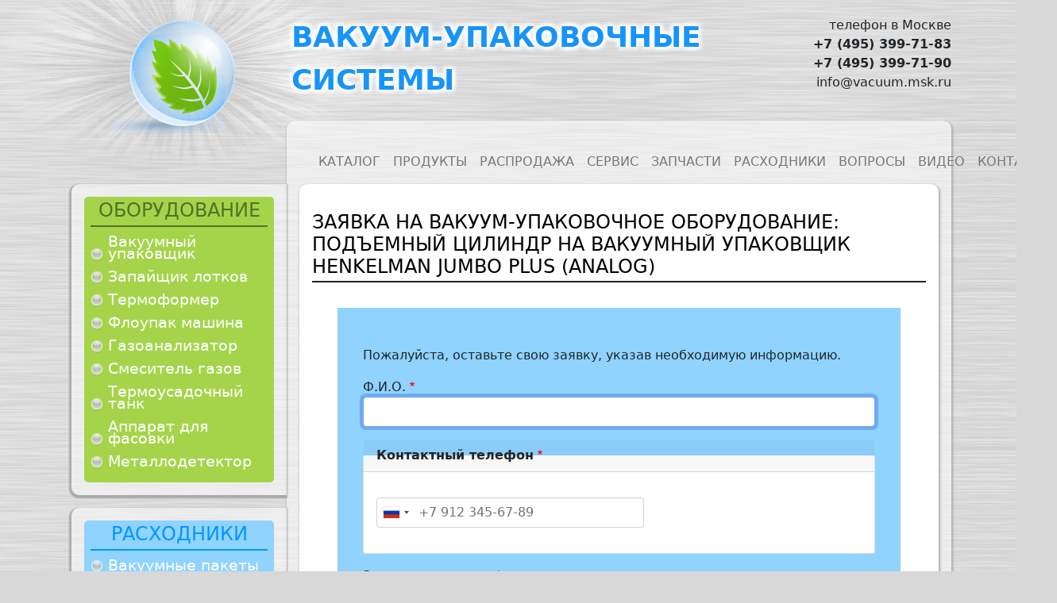

--- FILE ---
content_type: text/html; charset=UTF-8
request_url: https://vacuum.msk.ru/buy?equipment=3963
body_size: 34623
content:

<!DOCTYPE html>
<html lang="ru" dir="ltr" prefix="content: http://purl.org/rss/1.0/modules/content/  dc: http://purl.org/dc/terms/  foaf: http://xmlns.com/foaf/0.1/  og: http://ogp.me/ns#  rdfs: http://www.w3.org/2000/01/rdf-schema#  schema: http://schema.org/  sioc: http://rdfs.org/sioc/ns#  sioct: http://rdfs.org/sioc/types#  skos: http://www.w3.org/2004/02/skos/core#  xsd: http://www.w3.org/2001/XMLSchema# " class="h-100">
  <head>
    <meta charset="utf-8" />
<link rel="canonical" href="https://vacuum.msk.ru/buy" />
<meta name="Generator" content="Drupal 9 (https://www.drupal.org)" />
<meta name="MobileOptimized" content="width" />
<meta name="HandheldFriendly" content="true" />
<meta name="viewport" content="width=device-width, initial-scale=1.0" />
<meta name="description" content="Заявка на вакуум-упаковочное оборудование: Подъемный цилиндр на вакуумный упаковщик Henkelman Jumbo Plus (analog)" />
<meta name="keywords" content="Заявка на вакуум-упаковочное оборудование: Подъемный цилиндр на вакуумный упаковщик Henkelman Jumbo Plus (analog)" />
<script src="https://www.recaptcha.net/recaptcha/api.js?hl=ru" async defer></script>
<link rel="icon" href="/sites/default/files/favicon.ico" type="image/vnd.microsoft.icon" />

    <title>Заявка на вакуум-упаковочное оборудование: Подъемный цилиндр на вакуумный упаковщик Henkelman Jumbo Plus (analog) | Вакуумная упаковка</title>
    <link rel="stylesheet" media="all" href="/sites/default/files/css/css_TZqDmCR1UfkeXQ5UwbW-KqQyttVph5_ohtg_d6RtQMU.css" />
<link rel="stylesheet" media="all" href="/sites/default/files/css/css_dKFekOy5apltwyXCH7PJwS2JKN22AIY8HM-bDj1i2aU.css" />

    <script type="application/json" data-drupal-selector="drupal-settings-json">{"path":{"baseUrl":"\/","scriptPath":null,"pathPrefix":"","currentPath":"webform\/zayavka_na_vakuum_upakovochnoe_o","currentPathIsAdmin":false,"isFront":false,"currentLanguage":"ru","currentQuery":{"equipment":"3963"}},"pluralDelimiter":"\u0003","suppressDeprecationErrors":true,"ajaxPageState":{"libraries":"b5subtheme\/global-styling,bootstrap5\/bootstrap5-js-latest,bootstrap5\/global-styling,captcha\/base,classy\/base,classy\/messages,core\/normalize,layout_discovery\/onecol,views\/views.module,webform\/webform.composite,webform\/webform.element.details.save,webform\/webform.element.details.toggle,webform\/webform.element.message,webform\/webform.element.select,webform\/webform.element.select2,webform\/webform.element.telephone,webform\/webform.form,webform\/webform.form.auto_focus,webform\/webform.form.submit_once,webform\/webform.form.unsaved,webform\/webform.theme.classy","theme":"b5subtheme","theme_token":null},"ajaxTrustedUrl":{"form_action_p_pvdeGsVG5zNF_XLGPTvYSKCf43t8qZYSwcfZl2uzM":true},"webform":{"intlTelInput":{"utilsScript":"\/libraries\/jquery.intl-tel-input\/build\/js\/utils.js"}},"user":{"uid":0,"permissionsHash":"e490dd5875d0d8dbf6a57c96d42219b849227e8393f0a3a3a11ec7f269424149"}}</script>
<script src="/sites/default/files/js/js_LRsXDiiL-NiOT0WVa1EpyRcW0X3oyxDay-gEGJobu1E.js"></script>
<script src="/modules/contrib/webform/js/webform.form.auto_focus.js?v=9.4.8"></script>

  </head>
  <body class="path-webform   d-flex flex-column h-100">
        <a href="#main-content" class="visually-hidden focusable skip-link">
      Перейти к основному содержанию
    </a>
    
      <div class="dialog-off-canvas-main-canvas d-flex flex-column h-100" data-off-canvas-main-canvas>
    

<header>
    
          <div class="container">
        <div class="row justify-content-end ">

<div id="block-b5subtheme-branding" class="col-12 col-lg-3 d-none d-lg-block block block-system block-system-branding-block">
  <div class="block-inner">
    
        
    <div class="navbar-brand d-flex align-items-center">

    <a href="/" title="Главная" rel="home" class="site-logo d-block mx-auto">
    <img src="/sites/default/files/logo_0.png" alt="Вакуумная упаковка" class="img-fluid" />
  </a>
  
  <div>
    
      </div>
</div>
  </div>
</div>


<div id="block-slogansayta" class="col-12 col-lg-6 d-none d-lg-block block block-block-content block-block-content74eb25e9-252e-4800-81ce-b28199213a50">
  <div class="block-inner">
    
        
          <div class="block__content">
          <div class="layout layout--onecol">
    <div  class="layout__region layout__region--content">
      
            <div class="clearfix text-formatted field field--name-body field--type-text-with-summary field--label-hidden field__item"><div class="slogan-text-1 text-white-glow">Вакуум-упаковочные системы</div>

<div class="slogan-text-2 text-white-glow d-none d-xxl-block">Оборудование для вакуумной упаковки</div>
</div>
      
    </div>
  </div>

      </div>
      </div>
</div>


<div id="block-telefonyvshapke-2" class="col-8 col-lg-3 block block-block-content block-block-content0b5232e5-5ca1-43ec-a696-6d21c59fd516">
  <div class="block-inner">
    
        
          <div class="block__content">
          <div class="layout layout--onecol">
    <div  class="layout__region layout__region--content">
      
            <div class="clearfix text-formatted field field--name-body field--type-text-with-summary field--label-hidden field__item"><p class="text-align-right">телефон в Москве<br />
<strong> +7 (495) 399-71-83</strong><br />
<strong> +7 (495) 399-71-90</strong><br />
info@vacuum.msk.ru
</p></div>
      
    </div>
  </div>

      </div>
      </div>
</div>
</div>

      </div>
          </header>

<main role="main">
  <a id="main-content" tabindex="-1"></a>
  
  
  

  <div class="container">
        <div class="row g-0">
              <div class="order-2 order-lg-1 col-12 col-lg-3">
            <div class="region region-sidebar-first">
    <nav aria-labelledby="block-oborudovanie-2-menu" id="block-oborudovanie-2" class="block block-menu navigation menu--equipment-types navbar navbar-expand-xl navbar-light">
  <div class="block-inner">
            
    <h4  id="block-oborudovanie-2-menu" class="block-title">Оборудование</h4>
    

              
        <ul class="nav navbar-nav">
            <li class="nav-item">
      <a href="/vakuumnyy-upakovschik" class="nav-link" data-drupal-link-system-path="taxonomy/term/94">Вакуумный упаковщик</a>
          </li>
          <li class="nav-item">
      <a href="/zapayschik-lotkov" class="nav-link" data-drupal-link-system-path="taxonomy/term/97">Запайщик лотков</a>
          </li>
          <li class="nav-item">
      <a href="/termoformer" class="nav-link" data-drupal-link-system-path="taxonomy/term/107">Термоформер</a>
          </li>
          <li class="nav-item">
      <a href="/upakovochnaya-mashina-flow-pack-floupak" class="nav-link" data-drupal-link-system-path="taxonomy/term/111">Флоупак машина</a>
          </li>
          <li class="nav-item">
      <a href="/gazoanalizator" class="nav-link" data-drupal-link-system-path="taxonomy/term/95">Газоанализатор</a>
          </li>
          <li class="nav-item">
      <a href="/smesitel-gazov" class="nav-link" data-drupal-link-system-path="taxonomy/term/105">Смеситель газов</a>
          </li>
          <li class="nav-item">
      <a href="/termousadochnyy-tank-shrink-tank" class="nav-link" data-drupal-link-system-path="taxonomy/term/106">Термоусадочный танк</a>
          </li>
          <li class="nav-item">
      <a href="/apparat-dlya-fasovki" class="nav-link" data-drupal-link-system-path="taxonomy/term/233">Аппарат для фасовки</a>
          </li>
          <li class="nav-item">
      <a href="/metallodetektor" class="nav-link" data-drupal-link-system-path="taxonomy/term/236">Металлодетектор</a>
          </li>
  </ul>
  


      </div>
</nav>
<nav aria-labelledby="block-raskhodniki-2-menu" id="block-raskhodniki-2" class="block block-menu navigation menu--consumables navbar navbar-expand-xl navbar-light">
  <div class="block-inner">
            
    <h4  id="block-raskhodniki-2-menu" class="block-title">Расходники</h4>
    

              
        <ul class="nav navbar-nav">
            <li class="nav-item">
      <a href="/raskhodnye-materialy/vakuumnye-pakety" class="nav-link" data-drupal-link-system-path="taxonomy/term/191">Вакуумные пакеты</a>
          </li>
          <li class="nav-item">
      <a href="/raskhodnye-materialy/vakuumnye-plyonki" class="nav-link" data-drupal-link-system-path="taxonomy/term/192">Вакуумные плёнки</a>
          </li>
          <li class="nav-item">
      <a href="/raskhodnye-materialy/lotki-pod-zapayku" class="nav-link" data-drupal-link-system-path="taxonomy/term/194">Лотки под запайку</a>
          </li>
          <li class="nav-item">
      <a href="/raskhodnye-materialy/plenki-dlya-zapayki-lotkov" class="nav-link" data-drupal-link-system-path="taxonomy/term/226">Пленки запайки лотков</a>
          </li>
  </ul>
  


      </div>
</nav>
<nav aria-labelledby="block-uslugi-2-menu" id="block-uslugi-2" class="block block-menu navigation menu--service-types navbar navbar-expand-xl navbar-light">
  <div class="block-inner">
            
    <h4  id="block-uslugi-2-menu" class="block-title">Услуги</h4>
    

              
        <ul class="nav navbar-nav">
            <li class="nav-item">
      <a href="/service/obsluzhivanie" class="nav-link" data-drupal-link-system-path="taxonomy/term/187">Обслуживание</a>
          </li>
          <li class="nav-item">
      <a href="/service/proizvodstvo" class="nav-link" data-drupal-link-system-path="taxonomy/term/189">Производство</a>
          </li>
          <li class="nav-item">
      <a href="/service/remont" class="nav-link" data-drupal-link-system-path="taxonomy/term/188">Ремонт</a>
          </li>
  </ul>
  


      </div>
</nav>
<nav aria-labelledby="block-brendy-2-menu" id="block-brendy-2" class="compact-menu block block-menu navigation menu--brands navbar navbar-expand-xl navbar-light">
  <div class="block-inner">
            
    <h4  id="block-brendy-2-menu" class="block-title">Бренды</h4>
    

              
        <ul class="nav navbar-nav">
            <li class="nav-item">
      <a href="/brand/henkelman" class="nav-link" data-drupal-link-system-path="taxonomy/term/28">Henkelman</a>
          </li>
          <li class="nav-item">
      <a href="/brand/ge-pack" class="nav-link" data-drupal-link-system-path="taxonomy/term/211">GE-Pack</a>
          </li>
          <li class="nav-item">
      <a href="/brand/la-minerva" class="nav-link" data-drupal-link-system-path="taxonomy/term/33">La Minerva</a>
          </li>
          <li class="nav-item">
      <a href="/brand/nedvac" class="nav-link" data-drupal-link-system-path="taxonomy/term/36">Nedvac</a>
          </li>
          <li class="nav-item">
      <a href="/brand/turbovac" class="nav-link" data-drupal-link-system-path="taxonomy/term/39">Turbovac</a>
          </li>
          <li class="nav-item">
      <a href="/brand/henkovac" class="nav-link" data-drupal-link-system-path="taxonomy/term/29">Henkovac</a>
          </li>
          <li class="nav-item">
      <a href="/brand/webomatic" class="nav-link" data-drupal-link-system-path="taxonomy/term/42">Webomatic</a>
          </li>
          <li class="nav-item">
      <a href="/brand/zermat" class="nav-link" data-drupal-link-system-path="taxonomy/term/241">Zermat</a>
          </li>
          <li class="nav-item">
      <a href="/brand/scandivac" class="nav-link" data-drupal-link-system-path="taxonomy/term/38">Scandivac</a>
          </li>
          <li class="nav-item">
      <a href="/brand/reepack" class="nav-link" data-drupal-link-system-path="taxonomy/term/37">Reepack</a>
          </li>
          <li class="nav-item">
      <a href="/brand/italian-pack" class="nav-link" data-drupal-link-system-path="taxonomy/term/31">Italian Pack</a>
          </li>
          <li class="nav-item">
      <a href="/brand/mocon" class="nav-link" data-drupal-link-system-path="taxonomy/term/34">Mocon</a>
          </li>
          <li class="nav-item">
      <a href="/brand/dansensor" class="nav-link" data-drupal-link-system-path="taxonomy/term/25">Dansensor</a>
          </li>
          <li class="nav-item">
      <a href="/brand/colimatic" class="nav-link" data-drupal-link-system-path="taxonomy/term/24">Colimatic</a>
          </li>
          <li class="nav-item">
      <a href="/brand/yang" class="nav-link" data-drupal-link-system-path="taxonomy/term/43">Yang</a>
          </li>
          <li class="nav-item">
      <a href="/brand/vama" class="nav-link" data-drupal-link-system-path="taxonomy/term/41">Vama</a>
          </li>
          <li class="nav-item">
      <a href="/brand/ilapak" class="nav-link" data-drupal-link-system-path="taxonomy/term/30">ILAPAK</a>
          </li>
          <li class="nav-item">
      <a href="/brand/loma-systems" class="nav-link" data-drupal-link-system-path="taxonomy/term/235">LOMA SYSTEMS</a>
          </li>
          <li class="nav-item">
      <a href="/brand/bhi" class="nav-link" data-drupal-link-system-path="taxonomy/term/239">BHI</a>
          </li>
          <li class="nav-item">
      <a href="/brand/keypack" class="nav-link" data-drupal-link-system-path="taxonomy/term/234">KEYPACK</a>
          </li>
          <li class="nav-item">
      <a href="/brand/komet" class="nav-link" data-drupal-link-system-path="taxonomy/term/32">Komet</a>
          </li>
          <li class="nav-item">
      <a href="/brand/gna-packaging" class="nav-link" data-drupal-link-system-path="taxonomy/term/27">GNA PACKAGING</a>
          </li>
  </ul>
  


      </div>
</nav>


<div class="views-element-container block block-views block-views-blocksale-block-2" id="block-views-block-sale-block-2-2">
  <div class="block-inner">
    
          <h4 class="block-title">Распродажа</h4>
        
          <div class="block__content">
        <div><div class="view view-sale view-id-sale view-display-id-block_2 js-view-dom-id-ed47056b82b1628c2551eb66953c3d560f7f47f52b03e2e731518d19e970d0f2">
  
    
      
      <div class="view-content row">
          <div class="views-row"><div class="views-field views-field-field-equipment-image"><div class="field-content">  <a href="/vakuumnyi-upakovshchik/vakuumnyi-upakovshchik-henkelman-boxer-35" hreflang="ru"><img loading="lazy" src="/sites/default/files/styles/large/public/nodes/equipment-image/2025-12/BO_35_H_10P_1_DTW_REAL-5.jpg?itok=BwUQiA3G" width="480" height="480" alt="Вакуумный упаковщик HENKELMAN Boxer 35" typeof="foaf:Image" class="img-fluid image-style-large" />

</a>
</div></div><div class="views-field views-field-field-equipment-brand"><div class="field-content"><a href="/brand/henkelman" hreflang="ru">Henkelman</a></div></div><div class="views-field views-field-title"><span class="field-content"><a href="/vakuumnyi-upakovshchik/vakuumnyi-upakovshchik-henkelman-boxer-35" hreflang="ru">Вакуумный упаковщик HENKELMAN Boxer 35</a></span></div></div>

    </div>
  
          </div>
</div>

      </div>
      </div>
</div>

  </div>

        </div>
            <div class="order-1 order-lg-2 col-12 col-lg-9">
          <div class="region region-content">
    <nav aria-labelledby="block-b5subtheme-main-navigation-menu" id="block-b5subtheme-main-navigation" class="block block-menu navigation menu--main navbar navbar-expand-xl navbar-light">
  <div class="block-inner">
                      
    <h4  class="visually-hidden block-title" id="block-b5subtheme-main-navigation-menu">Main navigation</h4>
    

              
          <button class="navbar-toggler" type="button" data-bs-toggle="collapse" data-bs-target="#navbar-main" aria-controls="navbarSupportedContent" aria-expanded="false" aria-label="Toggle navigation">
          <span class="navbar-toggler-icon"/>
      </button>
      <div class="collapse navbar-collapse" id="navbar-main">
                <ul class="navbar-nav mr-auto">
                                            <li class="nav-item">
          <a href="/catalog" class="nav-link" data-drupal-link-system-path="node/2">Каталог</a>
      </li>

                                    <li class="nav-item">
          <a href="/product" class="nav-link" data-drupal-link-system-path="node/6342">Продукты</a>
      </li>

                                    <li class="nav-item">
          <a href="/sale" class="nav-link" data-drupal-link-system-path="node/3">Распродажа</a>
      </li>

                                    <li class="nav-item">
          <a href="/service" class="nav-link" data-drupal-link-system-path="node/4">Сервис</a>
      </li>

                                    <li class="nav-item">
          <a href="/zapchasti" class="nav-link" data-drupal-link-system-path="node/5">Запчасти</a>
      </li>

                                    <li class="nav-item">
          <a href="/raskhodnye-materialy" class="nav-link" data-drupal-link-system-path="node/6322">Расходники</a>
      </li>

                                    <li class="nav-item">
          <a href="/faq" class="nav-link" data-drupal-link-system-path="node/6">Вопросы</a>
      </li>

                                    <li class="nav-item">
          <a href="/video" class="nav-link" data-drupal-link-system-path="node/7">Видео</a>
      </li>

                                    <li class="nav-item">
          <a href="/contact" class="nav-link" data-drupal-link-system-path="node/8">Контакты</a>
      </li>

                    </ul>
    </div>
  



      </div>
</nav>
<div data-drupal-messages-fallback class="hidden"></div>


<div id="block-b5subtheme-page-title" class="block block-core block-page-title-block">
  <div class="block-inner">
    
        
          <div class="block__content">
        
  <h1 class="display-4 page-title">Заявка на вакуум-упаковочное оборудование: Подъемный цилиндр на вакуумный упаковщик Henkelman Jumbo Plus (analog)</h1>


      </div>
      </div>
</div>


<div id="block-b5subtheme-content" class="block block-system block-system-main-block">
  <div class="block-inner">
    
        
          <div class="block__content">
        <form class="webform-submission-form webform-submission-add-form webform-submission-zayavka-na-vakuum-upakovochnoe-o-form webform-submission-zayavka-na-vakuum-upakovochnoe-o-add-form js-webform-unsaved js-webform-submit-once js-webform-autofocus js-webform-details-toggle webform-details-toggle" data-drupal-selector="webform-submission-zayavka-na-vakuum-upakovochnoe-o-add-form" action="/buy?equipment=3963" method="post" id="webform-submission-zayavka-na-vakuum-upakovochnoe-o-add-form" accept-charset="UTF-8">
  
  <div id="edit-markup" class="js-form-item form-item js-form-type-webform-markup form-type-webform-markup js-form-item-markup form-item-markup form-no-label">
        <p>Пожалуйста, оставьте свою заявку, указав необходимую информацию.</p>
        </div>
<div class="js-form-item form-item js-form-type-textfield form-type-textfield js-form-item-full-name form-item-full-name">
      <label for="edit-full-name" class="js-form-required form-required">Ф.И.О.</label>
        
  <input data-drupal-selector="edit-full-name" type="text" id="edit-full-name" name="full_name" value="" size="60" maxlength="255" class="form-text required form-control" required="required" aria-required="true" />


        </div>
<fieldset data-drupal-selector="edit-phone" id="edit-phone--wrapper" class="webform-telephone--wrapper fieldgroup form-composite webform-composite-visible-title required js-webform-type-webform-telephone webform-type-webform-telephone js-form-item form-item js-form-wrapper form-wrapper">
      <legend>
    <span class="fieldset-legend js-form-required form-required">Контактный телефон</span>
  </legend>
  <div class="fieldset-wrapper">
                
<div class="js-form-item form-item js-form-type-tel form-type-tel js-form-item-phone-phone form-item-phone-phone form-no-label">
      <label for="edit-phone-phone" class="visually-hidden js-form-required form-required">Phone</label>
        
  <input class="js-webform-telephone-international webform-webform-telephone-international form-tel required form-control" data-webform-telephone-international-initial-country="RU" data-drupal-selector="edit-phone-phone" type="tel" id="edit-phone-phone" name="phone[phone]" value="" size="30" maxlength="128" required="required" aria-required="true" />


        </div>



          </div>
</fieldset>
<div class="js-form-item form-item js-form-type-email form-type-email js-form-item-email form-item-email">
      <label for="edit-email" class="js-form-required form-required">Электронная почта</label>
        
  <input data-drupal-selector="edit-email" type="email" id="edit-email" name="email" value="" size="60" maxlength="254" class="form-email required form-control" required="required" aria-required="true" />


        </div>
<div class="js-form-item form-item js-form-type-select form-type-select js-form-item-equipment form-item-equipment">
      <label for="edit-equipment">Модель оборудования</label>
        <select class="js-webform-select2 webform-select2 webform-entity-select form-select form-control" data-drupal-selector="edit-equipment" multiple="multiple" name="equipment[]" id="edit-equipment"><option value="7609"> Ножи для запайщика лотков Italian Pack Oceania 63</option><option value="7614"> Ножи для запайщика лотков Reepack Reeseal 32 S</option><option value="3901"> Подъёмный цилиндр на вакуумный упаковщик La Minerva Pack 10X</option><option value="3874"> Подъёмный цилиндр на вакуумный упаковщик Reepack RV 450</option><option value="3869"> Подъёмный цилиндр на вакуумный упаковщик YANG Atlantis 20</option><option value="3866"> Подъёмный цилиндр на вакуумный упаковщик YANG Atlantis 36</option><option value="7410">Блок запайки на запайщик лотков GE-4 40</option><option value="7412">Блок запайки на запайщик лотков GE-4 65</option><option value="7411">Блок запайки на запайщик лотков GE-4 Auto 40</option><option value="7413">Блок запайки на запайщик лотков GE-4 Auto 65</option><option value="7415">Блок запайки на запайщик лотков GE-5 Auto 200</option><option value="7414">Блок запайки на запайщик лотков GE-5 Auto 65</option><option value="7431">Блок запайки на запайщик лотков Italian Pack Oceania</option><option value="7433">Блок запайки на запайщик лотков Italian Pack Oceania 21 Red</option><option value="7434">Блок запайки на запайщик лотков Italian Pack Oceania 40</option><option value="7435">Блок запайки на запайщик лотков Italian Pack Oceania 40 Red</option><option value="7436">Блок запайки на запайщик лотков Italian Pack Oceania 63</option><option value="7437">Блок запайки на запайщик лотков Italian Pack Oceania 63 Red</option><option value="7432">Блок запайки на запайщик лотков Italian Pack Oceania BN</option><option value="7445">Блок запайки на запайщик лотков Italian Pack Oceania Buckets</option><option value="7416">Блок запайки на запайщик лотков Italian Pack Oceania Mini</option><option value="7418">Блок запайки на запайщик лотков Italian Pack Oceania Mini 21</option><option value="7419">Блок запайки на запайщик лотков Italian Pack Oceania Mini 21 Red</option><option value="7420">Блок запайки на запайщик лотков Italian Pack Oceania Mini 40</option><option value="7421">Блок запайки на запайщик лотков Italian Pack Oceania Mini 40 Red</option><option value="7422">Блок запайки на запайщик лотков Italian Pack Oceania Mini 63</option><option value="7423">Блок запайки на запайщик лотков Italian Pack Oceania Mini 63 Red</option><option value="7417">Блок запайки на запайщик лотков Italian Pack Oceania Mini BN</option><option value="7424">Блок запайки на запайщик лотков Italian Pack Oceania Mini Skin</option><option value="7426">Блок запайки на запайщик лотков Italian Pack Oceania Mini Skin 21 Red</option><option value="7427">Блок запайки на запайщик лотков Italian Pack Oceania Mini Skin 40</option><option value="7428">Блок запайки на запайщик лотков Italian Pack Oceania Mini Skin 40 Red</option><option value="7429">Блок запайки на запайщик лотков Italian Pack Oceania Mini Skin 63</option><option value="7430">Блок запайки на запайщик лотков Italian Pack Oceania Mini Skin 63 Red</option><option value="7425">Блок запайки на запайщик лотков Italian Pack Oceania Mini Skin BN</option><option value="7438">Блок запайки на запайщик лотков Italian Pack Oceania Skin</option><option value="7442">Блок запайки на запайщик лотков Italian Pack Oceania Skin 21 Red</option><option value="7440">Блок запайки на запайщик лотков Italian Pack Oceania Skin 40</option><option value="7443">Блок запайки на запайщик лотков Italian Pack Oceania Skin 40 Red</option><option value="7441">Блок запайки на запайщик лотков Italian Pack Oceania Skin 63</option><option value="7444">Блок запайки на запайщик лотков Italian Pack Oceania Skin 63 Red</option><option value="7439">Блок запайки на запайщик лотков Italian Pack Oceania Skin BN</option><option value="7446">Блок запайки на запайщик лотков Italian Pack Olympus</option><option value="7451">Блок запайки на запайщик лотков Italian Pack Olympus 100</option><option value="7452">Блок запайки на запайщик лотков Italian Pack Olympus 100 Red</option><option value="7448">Блок запайки на запайщик лотков Italian Pack Olympus 40 Red</option><option value="7449">Блок запайки на запайщик лотков Italian Pack Olympus 63</option><option value="7450">Блок запайки на запайщик лотков Italian Pack Olympus 63 Red</option><option value="7447">Блок запайки на запайщик лотков Italian Pack Olympus BN</option><option value="7453">Блок запайки на запайщик лотков Italian Pack Olympus Skin</option><option value="7458">Блок запайки на запайщик лотков Italian Pack Olympus Skin 100</option><option value="7459">Блок запайки на запайщик лотков Italian Pack Olympus Skin 100 Red</option><option value="7455">Блок запайки на запайщик лотков Italian Pack Olympus Skin 40 Red</option><option value="7456">Блок запайки на запайщик лотков Italian Pack Olympus Skin 63</option><option value="7457">Блок запайки на запайщик лотков Italian Pack Olympus Skin 63 Red</option><option value="7454">Блок запайки на запайщик лотков Italian Pack Olympus Skin BN</option><option value="7460">Блок запайки на запайщик лотков Italian Pack Olympus XL</option><option value="7476">Блок запайки на запайщик лотков Reepack Reetray 20 VGM</option><option value="7475">Блок запайки на запайщик лотков Reepack Reetray 20 VGT</option><option value="7479">Блок запайки на запайщик лотков Reepack Reetray 25 FGT</option><option value="7474">Блок запайки на запайщик лотков Reepack Reetray 25 SXM</option><option value="7473">Блок запайки на запайщик лотков Reepack Reetray 25 SXT</option><option value="7478">Блок запайки на запайщик лотков Reepack Reetray 25 VGM</option><option value="7477">Блок запайки на запайщик лотков Reepack Reetray 25 VGT</option><option value="7467">Блок запайки на запайщик лотков Scandivac RRTS 21</option><option value="7468">Блок запайки на запайщик лотков Scandivac RRTS 21 Red</option><option value="7469">Блок запайки на запайщик лотков Scandivac RRTS 40</option><option value="7470">Блок запайки на запайщик лотков Scandivac RRTS 40 Red</option><option value="7471">Блок запайки на запайщик лотков Scandivac RRTS 63</option><option value="7472">Блок запайки на запайщик лотков Scandivac RRTS 63 Red</option><option value="7461">Блок запайки на запайщик лотков Scandivac RRTS T-21</option><option value="7462">Блок запайки на запайщик лотков Scandivac RRTS T-21 Red</option><option value="7463">Блок запайки на запайщик лотков Scandivac RRTS T-40</option><option value="7464">Блок запайки на запайщик лотков Scandivac RRTS T-40 Red</option><option value="7465">Блок запайки на запайщик лотков Scandivac RRTS T-63</option><option value="7466">Блок запайки на запайщик лотков Scandivac RRTS T-63 Red</option><option value="7262">Блок клапанов вакуумного упаковщика HENKELMAN NEO 42</option><option value="7288">Блок клапанов для вакуумного упаковщика Gastrovac ECO</option><option value="7289">Блок клапанов для вакуумного упаковщика Gastrovac PRO ECO</option><option value="7298">Блок клапанов для вакуумного упаковщика Henkelman 100</option><option value="7299">Блок клапанов для вакуумного упаковщика Henkelman 150</option><option value="7300">Блок клапанов для вакуумного упаковщика Henkelman 200</option><option value="7271">Блок клапанов для вакуумного упаковщика HENKELMAN Boxer 35</option><option value="7272">Блок клапанов для вакуумного упаковщика HENKELMAN Boxer 42</option><option value="7275">Блок клапанов для вакуумного упаковщика HENKELMAN Boxer 42 II</option><option value="7276">Блок клапанов для вакуумного упаковщика HENKELMAN Boxer 42 XL</option><option value="7277">Блок клапанов для вакуумного упаковщика HENKELMAN Boxer 42 XLII</option><option value="7267">Блок клапанов для вакуумного упаковщика HENKELMAN Jumbo 30</option><option value="7268">Блок клапанов для вакуумного упаковщика HENKELMAN Jumbo 35</option><option value="7269">Блок клапанов для вакуумного упаковщика HENKELMAN Jumbo 42</option><option value="7270">Блок клапанов для вакуумного упаковщика HENKELMAN Jumbo 42 XL</option><option value="7266">Блок клапанов для вакуумного упаковщика HENKELMAN Jumbo Plus</option><option value="7273">Блок клапанов для вакуумного упаковщика HENKELMAN Lynx 32</option><option value="7274">Блок клапанов для вакуумного упаковщика HENKELMAN Lynx 42</option><option value="7264">Блок клапанов для вакуумного упаковщика HENKELMAN Micro Jumbo</option><option value="7265">Блок клапанов для вакуумного упаковщика HENKELMAN Mini Jumbo</option><option value="7263">Блок клапанов для вакуумного упаковщика HENKELMAN NEO 42 XL</option><option value="7290">Блок клапанов для вакуумного упаковщика HENKOVAC 100i</option><option value="7291">Блок клапанов для вакуумного упаковщика HENKOVAC 150i</option><option value="7281">Блок клапанов для вакуумного упаковщика HENKOVAC T2</option><option value="7282">Блок клапанов для вакуумного упаковщика HENKOVAC T3</option><option value="7283">Блок клапанов для вакуумного упаковщика HENKOVAC T4</option><option value="7284">Блок клапанов для вакуумного упаковщика HENKOVAC T5</option><option value="7286">Блок клапанов для вакуумного упаковщика MAXI ECO</option><option value="7287">Блок клапанов для вакуумного упаковщика MAXI ECO HD</option><option value="7285">Блок клапанов для вакуумного упаковщика MINI ECO</option><option value="7278">Блок клапанов для вакуумного упаковщика Nedvac 284</option><option value="7279">Блок клапанов для вакуумного упаковщика Nedvac 286</option><option value="7280">Блок клапанов для вакуумного упаковщика Nedvac 420</option><option value="7296">Блок клапанов для вакуумного упаковщика Turbovac ST Basic 320</option><option value="7297">Блок клапанов для вакуумного упаковщика Turbovac ST Basic 420</option><option value="7292">Блок клапанов для вакуумного упаковщика Turbovac ST ECO 120</option><option value="7293">Блок клапанов для вакуумного упаковщика Turbovac ST ECO 140</option><option value="7294">Блок клапанов для вакуумного упаковщика Turbovac ST ECO 160</option><option value="7295">Блок клапанов для вакуумного упаковщика Turbovac ST ECO 180</option><option value="3746">Вакуумный насос BUSCH KB 0040 D</option><option value="3741">Вакуумный насос BUSCH PB 0004 (A,B)</option><option value="3742">Вакуумный насос BUSCH PB 0008 (A,B)</option><option value="3743">Вакуумный насос BUSCH PB 0010 (B,D)</option><option value="3744">Вакуумный насос BUSCH PB 0016 (B,D)</option><option value="3745">Вакуумный насос BUSCH PB 0021 (B,C)</option><option value="3747">Вакуумный насос BUSCH RA 0040 D</option><option value="3748">Вакуумный насос BUSCH RA 0063 F</option><option value="3749">Вакуумный насос BUSCH RA 0100 F</option><option value="3750">Вакуумный насос BUSCH RA 0160 D</option><option value="3751">Вакуумный насос BUSCH RA 0250 D</option><option value="3752">Вакуумный насос BUSCH RA 0302 D</option><option value="3772">Газовый амортизатор крышки на вакуумные упаковщики напольного типа</option><option value="3771">Газовый амортизатор крышки на вакуумные упаковщики настольного типа</option><option value="3773">Газовый амортизатор крышки на упаковщики напольного типа (усиленный)</option><option value="3779">Камера запайки на вакуумный упаковщик HENKELMAN Falcon 2-60</option><option value="3777">Камера запайки на вакуумный упаковщик HENKELMAN Falcon 2-70</option><option value="3778">Камера запайки на вакуумный упаковщик HENKELMAN Polar 2-50</option><option value="3775">Камера запайки на вакуумный упаковщик HENKELMAN Polar 2-85</option><option value="3774">Камера запайки на вакуумный упаковщик HENKELMAN Polar 2-95</option><option value="7507">Кнопка вакуумного упаковщика Gastrovac ECO</option><option value="7508">Кнопка вакуумного упаковщика Gastrovac PRO ECO</option><option value="7489">Кнопка вакуумного упаковщика HENKELMAN Boxer 35</option><option value="7490">Кнопка вакуумного упаковщика HENKELMAN Boxer 42</option><option value="7493">Кнопка вакуумного упаковщика HENKELMAN Boxer 42 II</option><option value="7494">Кнопка вакуумного упаковщика HENKELMAN Boxer 42 XL</option><option value="7495">Кнопка вакуумного упаковщика HENKELMAN Boxer 42 XLII </option><option value="7485">Кнопка вакуумного упаковщика HENKELMAN Jumbo 30</option><option value="7486">Кнопка вакуумного упаковщика HENKELMAN Jumbo 35</option><option value="7487">Кнопка вакуумного упаковщика HENKELMAN Jumbo 42</option><option value="7488">Кнопка вакуумного упаковщика HENKELMAN Jumbo 42 XL</option><option value="7484">Кнопка вакуумного упаковщика HENKELMAN Jumbo Plus</option><option value="7491">Кнопка вакуумного упаковщика HENKELMAN Lynx 32</option><option value="7492">Кнопка вакуумного упаковщика HENKELMAN Lynx 42</option><option value="7482">Кнопка вакуумного упаковщика HENKELMAN Micro Jumbo</option><option value="7483">Кнопка вакуумного упаковщика HENKELMAN Mini Jumbo</option><option value="7480">Кнопка вакуумного упаковщика HENKELMAN NEO 42</option><option value="7481">Кнопка вакуумного упаковщика HENKELMAN NEO 42 XL</option><option value="7517">Кнопка вакуумного упаковщика HENKELMAN-100</option><option value="7518">Кнопка вакуумного упаковщика HENKELMAN-150</option><option value="7509">Кнопка вакуумного упаковщика HENKOVAC 100i</option><option value="7510">Кнопка вакуумного упаковщика HENKOVAC 150i</option><option value="7500">Кнопка вакуумного упаковщика HENKOVAC T2</option><option value="7501">Кнопка вакуумного упаковщика HENKOVAC T3</option><option value="7502">Кнопка вакуумного упаковщика HENKOVAC T4</option><option value="7503">Кнопка вакуумного упаковщика HENKOVAC T5</option><option value="7505">Кнопка вакуумного упаковщика MAXI ECO</option><option value="7506">Кнопка вакуумного упаковщика MAXI ECO HD</option><option value="7504">Кнопка вакуумного упаковщика MINI ECO</option><option value="7496">Кнопка вакуумного упаковщика Nedvac 284</option><option value="7497">Кнопка вакуумного упаковщика Nedvac 286</option><option value="7498">Кнопка вакуумного упаковщика Nedvac 420</option><option value="7499">Кнопка вакуумного упаковщика Nedvac 422</option><option value="7515">Кнопка вакуумного упаковщика Turbovac ST Basic 320</option><option value="7516">Кнопка вакуумного упаковщика Turbovac ST Basic 420</option><option value="7511">Кнопка вакуумного упаковщика Turbovac ST ECO 120</option><option value="7512">Кнопка вакуумного упаковщика Turbovac ST ECO 140</option><option value="7513">Кнопка вакуумного упаковщика Turbovac ST ECO 160</option><option value="7514">Кнопка вакуумного упаковщика Turbovac ST ECO 180</option><option value="3758">Крышка на вакуумные упаковщики Mini Jumbo и Jumbo Plus</option><option value="7245">Крышка на вакуумный упаковщик Boxer 35</option><option value="7246">Крышка на вакуумный упаковщик Boxer 42</option><option value="7247">Крышка на вакуумный упаковщик Boxer 42 XL</option><option value="7252">Крышка на вакуумный упаковщик Gastrovac ECO</option><option value="7253">Крышка на вакуумный упаковщик Gastrovac PRO ECO</option><option value="3753">Крышка на вакуумный упаковщик HENKELMAN  Boxer 42 XL</option><option value="3755">Крышка на вакуумный упаковщик HENKELMAN Boxer 35</option><option value="3754">Крышка на вакуумный упаковщик HENKELMAN Boxer 42</option><option value="3757">Крышка на вакуумный упаковщик HENKELMAN Jumbo 35</option><option value="3756">Крышка на вакуумный упаковщик HENKELMAN Jumbo 42</option><option value="7235">Крышка на вакуумный упаковщик HENKELMAN Jumbo 42 XL</option><option value="7234">Крышка на вакуумный упаковщик HENKELMAN Jumbo Plus (analog)</option><option value="3776">Крышка на вакуумный упаковщик HENKELMAN Marlin 52</option><option value="7233">Крышка на вакуумный упаковщик HENKELMAN Mini Jumbo (analog)</option><option value="7236">Крышка на вакуумный упаковщик HENKELMAN Super Jumbo 350</option><option value="7237">Крышка на вакуумный упаковщик HENKELMAN Super Jumbo 420</option><option value="7259">Крышка на вакуумный упаковщик HENKOVAC 150i</option><option value="7251">Крышка на вакуумный упаковщик HENKOVAC MAXI ECO</option><option value="7250">Крышка на вакуумный упаковщик HENKOVAC MINI ECO</option><option value="7257">Крышка на вакуумный упаковщик HENKOVAC T2</option><option value="7258">Крышка на вакуумный упаковщик HENKOVAC T3</option><option value="7241">Крышка на вакуумный упаковщик Jumbo 30</option><option value="7242">Крышка на вакуумный упаковщик Jumbo 35</option><option value="7243">Крышка на вакуумный упаковщик Jumbo 42</option><option value="7244">Крышка на вакуумный упаковщик Jumbo 42 XL</option><option value="7238">Крышка на вакуумный упаковщик Nedvac 284</option><option value="7239">Крышка на вакуумный упаковщик Nedvac 286</option><option value="7240">Крышка на вакуумный упаковщик Nedvac 420</option><option value="7261">Крышка на вакуумный упаковщик Nedvac 600</option><option value="7248">Крышка на вакуумный упаковщик NEO 42</option><option value="7249">Крышка на вакуумный упаковщик NEO 42 XL</option><option value="7260">Крышка на вакуумный упаковщик Turbovac 415 S</option><option value="7254">Крышка на вакуумный упаковщик Turbovac ST ECO 120</option><option value="7255">Крышка на вакуумный упаковщик Turbovac ST ECO 140</option><option value="7256">Крышка на вакуумный упаковщик Turbovac ST ECO 160</option><option value="8008">Масло для вакуумного упаковщика  Reepack RV 630</option><option value="7936">Масло для вакуумного упаковщика  Vama VP-990 S</option><option value="8106">Масло для вакуумного упаковщика AERO 35 Plus</option><option value="8107">Масло для вакуумного упаковщика AERO 42 Plus</option><option value="8014">Масло для вакуумного упаковщика Atmoz 2-75</option><option value="8012">Масло для вакуумного упаковщика Atmoz 2-90</option><option value="8096">Масло для вакуумного упаковщика Boxer 35</option><option value="8095">Масло для вакуумного упаковщика Boxer 42</option><option value="8092">Масло для вакуумного упаковщика Boxer 42 II</option><option value="8091">Масло для вакуумного упаковщика Boxer 42 XL</option><option value="8090">Масло для вакуумного упаковщика Boxer 42 XLII</option><option value="8088">Масло для вакуумного упаковщика Boxer 52</option><option value="8019">Масло для вакуумного упаковщика Falcon 2-60</option><option value="8018">Масло для вакуумного упаковщика Falcon 2-70</option><option value="8023">Масло для вакуумного упаковщика Falcon 52</option><option value="8022">Масло для вакуумного упаковщика Falcon 80</option><option value="8061">Масло для вакуумного упаковщика Gastrovac ECO</option><option value="8060">Масло для вакуумного упаковщика Gastrovac PRO ECO</option><option value="7888">Масло для вакуумного упаковщика HENKELMAN Jumbo Plus (analog)</option><option value="7889">Масло для вакуумного упаковщика HENKELMAN Mini Jumbo (analog)</option><option value="7887">Масло для вакуумного упаковщика HENKELMAN Super Jumbo 350 (analog)</option><option value="7886">Масло для вакуумного упаковщика HENKELMAN Super Jumbo 420 (analog)</option><option value="8010">Масло для вакуумного упаковщика HENKELMAN Titaan</option><option value="7885">Масло для вакуумного упаковщика HENKELMAN-100</option><option value="7884">Масло для вакуумного упаковщика HENKELMAN-150</option><option value="7898">Масло для вакуумного упаковщика HENKELMAN-200</option><option value="7899">Масло для вакуумного упаковщика HENKELMAN-200 A</option><option value="7897">Масло для вакуумного упаковщика HENKELMAN-200 XL</option><option value="7895">Масло для вакуумного упаковщика HENKELMAN-300</option><option value="7896">Масло для вакуумного упаковщика HENKELMAN-300 A</option><option value="7893">Масло для вакуумного упаковщика HENKELMAN-325</option><option value="7894">Масло для вакуумного упаковщика HENKELMAN-325 A</option><option value="7891">Масло для вакуумного упаковщика HENKELMAN-400</option><option value="7892">Масло для вакуумного упаковщика HENKELMAN-400 A</option><option value="7890">Масло для вакуумного упаковщика HENKELMAN-500 A</option><option value="7901">Масло для вакуумного упаковщика HENKELMAN-600</option><option value="7902">Масло для вакуумного упаковщика HENKELMAN-700 A</option><option value="7900">Масло для вакуумного упаковщика HENKELMAN-800</option><option value="8059">Масло для вакуумного упаковщика HENKOVAC 100i</option><option value="8058">Масло для вакуумного упаковщика HENKOVAC 150i</option><option value="7984">Масло для вакуумного упаковщика HENKOVAC 170i</option><option value="7982">Масло для вакуумного упаковщика HENKOVAC 200</option><option value="7983">Масло для вакуумного упаковщика HENKOVAC 200i</option><option value="7981">Масло для вакуумного упаковщика HENKOVAC 300</option><option value="7980">Масло для вакуумного упаковщика HENKOVAC 350</option><option value="7988">Масло для вакуумного упаковщика HENKOVAC D1</option><option value="7987">Масло для вакуумного упаковщика HENKOVAC D3</option><option value="7986">Масло для вакуумного упаковщика HENKOVAC D4</option><option value="7985">Масло для вакуумного упаковщика HENKOVAC D6</option><option value="7979">Масло для вакуумного упаковщика HENKOVAC E-193</option><option value="7978">Масло для вакуумного упаковщика HENKOVAC E-203</option><option value="7977">Масло для вакуумного упаковщика HENKOVAC E-253</option><option value="7976">Масло для вакуумного упаковщика HENKOVAC E-303</option><option value="7975">Масло для вакуумного упаковщика HENKOVAC E-303XL</option><option value="7974">Масло для вакуумного упаковщика HENKOVAC E-403</option><option value="7970">Масло для вакуумного упаковщика HENKOVAC E-403XL</option><option value="7973">Масло для вакуумного упаковщика HENKOVAC E-453</option><option value="7969">Масло для вакуумного упаковщика HENKOVAC E-453XL</option><option value="7972">Масло для вакуумного упаковщика HENKOVAC E-493</option><option value="7968">Масло для вакуумного упаковщика HENKOVAC E-493XL</option><option value="7971">Масло для вакуумного упаковщика HENKOVAC E-503</option><option value="7967">Масло для вакуумного упаковщика HENKOVAC E-503XL</option><option value="7996">Масло для вакуумного упаковщика HENKOVAC M1</option><option value="7995">Масло для вакуумного упаковщика HENKOVAC M2</option><option value="7994">Масло для вакуумного упаковщика HENKOVAC M3</option><option value="7993">Масло для вакуумного упаковщика HENKOVAC M4</option><option value="7992">Масло для вакуумного упаковщика HENKOVAC M5</option><option value="7991">Масло для вакуумного упаковщика HENKOVAC M6</option><option value="7990">Масло для вакуумного упаковщика HENKOVAC M7</option><option value="7989">Масло для вакуумного упаковщика HENKOVAC M8</option><option value="8068">Масло для вакуумного упаковщика HENKOVAC T2</option><option value="8067">Масло для вакуумного упаковщика HENKOVAC T3</option><option value="8066">Масло для вакуумного упаковщика HENKOVAC T4</option><option value="8065">Масло для вакуумного упаковщика HENKOVAC T5</option><option value="8100">Масло для вакуумного упаковщика Jumbo 30</option><option value="8099">Масло для вакуумного упаковщика Jumbo 35</option><option value="8098">Масло для вакуумного упаковщика Jumbo 42</option><option value="8097">Масло для вакуумного упаковщика Jumbo 42 XL</option><option value="8101">Масло для вакуумного упаковщика Jumbo Plus</option><option value="8029">Масло для вакуумного упаковщика KOMET NIKIVAC</option><option value="8028">Масло для вакуумного упаковщика KOMET PLUSVAC-20</option><option value="7930">Масло для вакуумного упаковщика KOMET PLUSVAC-21</option><option value="7929">Масло для вакуумного упаковщика KOMET PLUSVAC-23</option><option value="7928">Масло для вакуумного упаковщика KOMET PLUSVAC-24</option><option value="7925">Масло для вакуумного упаковщика KOMET PLUSVAC-25</option><option value="7924">Масло для вакуумного упаковщика KOMET PLUSVAC-26</option><option value="7927">Масло для вакуумного упаковщика KOMET PLUSVAC-27</option><option value="7926">Масло для вакуумного упаковщика KOMET S-501</option><option value="7920">Масло для вакуумного упаковщика KOMET SD-1000</option><option value="7923">Масло для вакуумного упаковщика KOMET SD-320</option><option value="7922">Масло для вакуумного упаковщика KOMET SD-520</option><option value="7921">Масло для вакуумного упаковщика KOMET SD-820</option><option value="8031">Масло для вакуумного упаковщика KOMET TOPVAC</option><option value="8030">Масло для вакуумного упаковщика KOMET VACUBOY</option><option value="8002">Масло для вакуумного упаковщика La Minerva ML PACK 100</option><option value="8076">Масло для вакуумного упаковщика La Minerva ML PACK 16</option><option value="8075">Масло для вакуумного упаковщика La Minerva ML PACK 20</option><option value="8006">Масло для вакуумного упаковщика La Minerva ML PACK 40</option><option value="8005">Масло для вакуумного упаковщика La Minerva ML PACK 40X</option><option value="8004">Масло для вакуумного упаковщика La Minerva ML PACK 63</option><option value="8003">Масло для вакуумного упаковщика La Minerva ML PACK 63X</option><option value="8079">Масло для вакуумного упаковщика La Minerva PACK 10B</option><option value="8078">Масло для вакуумного упаковщика La Minerva PACK 10X</option><option value="8077">Масло для вакуумного упаковщика La Minerva PACK 16B</option><option value="8074">Масло для вакуумного упаковщика La Minerva PACK 20B</option><option value="8073">Масло для вакуумного упаковщика La Minerva PACK 25B</option><option value="8080">Масло для вакуумного упаковщика La Minerva PACK 6</option><option value="8094">Масло для вакуумного упаковщика Lynx 32</option><option value="8093">Масло для вакуумного упаковщика Lynx 42</option><option value="8027">Масло для вакуумного упаковщика Marlin 46 II</option><option value="8026">Масло для вакуумного упаковщика Marlin 52</option><option value="8025">Масло для вакуумного упаковщика Marlin 90</option><option value="8063">Масло для вакуумного упаковщика MAXI ECO</option><option value="8062">Масло для вакуумного упаковщика MAXI ECO HD</option><option value="8103">Масло для вакуумного упаковщика Micro Jumbo</option><option value="8064">Масло для вакуумного упаковщика MINI ECO</option><option value="8102">Масло для вакуумного упаковщика Mini Jumbo</option><option value="8072">Масло для вакуумного упаковщика Nedvac 284</option><option value="8071">Масло для вакуумного упаковщика Nedvac 286</option><option value="8070">Масло для вакуумного упаковщика Nedvac 420</option><option value="8069">Масло для вакуумного упаковщика Nedvac 422</option><option value="7998">Масло для вакуумного упаковщика Nedvac 545</option><option value="8001">Масло для вакуумного упаковщика Nedvac 600</option><option value="8000">Масло для вакуумного упаковщика Nedvac 652</option><option value="7997">Масло для вакуумного упаковщика Nedvac 755</option><option value="7999">Масло для вакуумного упаковщика Nedvac 800</option><option value="8105">Масло для вакуумного упаковщика NEO 42</option><option value="8104">Масло для вакуумного упаковщика NEO 42 XL</option><option value="8020">Масло для вакуумного упаковщика Polar 110</option><option value="8017">Масло для вакуумного упаковщика Polar 2-40</option><option value="8016">Масло для вакуумного упаковщика Polar 2-50</option><option value="8015">Масло для вакуумного упаковщика Polar 2-75</option><option value="8013">Масло для вакуумного упаковщика Polar 2-85</option><option value="8011">Масло для вакуумного упаковщика Polar 2-95</option><option value="8024">Масло для вакуумного упаковщика Polar 52</option><option value="8021">Масло для вакуумного упаковщика Polar 80</option><option value="8087">Масло для вакуумного упаковщика Reepack RV 100</option><option value="8007">Масло для вакуумного упаковщика Reepack RV 1000</option><option value="8086">Масло для вакуумного упаковщика Reepack RV 200</option><option value="8085">Масло для вакуумного упаковщика Reepack RV 300</option><option value="8084">Масло для вакуумного упаковщика Reepack RV 400</option><option value="8083">Масло для вакуумного упаковщика Reepack RV 450</option><option value="8009">Масло для вакуумного упаковщика Reepack RV 620</option><option value="8082">Масло для вакуумного упаковщика Reepack RV 640 DC</option><option value="8081">Масло для вакуумного упаковщика Reepack RV 860 DC</option><option value="8089">Масло для вакуумного упаковщика Toucan 42</option><option value="7948">Масло для вакуумного упаковщика Turbovac 1000 STE</option><option value="7952">Масло для вакуумного упаковщика Turbovac 620 SB</option><option value="7951">Масло для вакуумного упаковщика Turbovac 700 AKR</option><option value="7950">Масло для вакуумного упаковщика Turbovac 900 AKR</option><option value="7949">Масло для вакуумного упаковщика Turbovac 950 AKR</option><option value="7960">Масло для вакуумного упаковщика Turbovac L-20</option><option value="7959">Масло для вакуумного упаковщика Turbovac L-30</option><option value="7958">Масло для вакуумного упаковщика Turbovac L-40</option><option value="7957">Масло для вакуумного упаковщика Turbovac L-60</option><option value="7966">Масло для вакуумного упаковщика Turbovac M-10</option><option value="7965">Масло для вакуумного упаковщика Turbovac M-20</option><option value="7964">Масло для вакуумного упаковщика Turbovac M-30</option><option value="7963">Масло для вакуумного упаковщика Turbovac M-40</option><option value="7962">Масло для вакуумного упаковщика Turbovac M-50</option><option value="7961">Масло для вакуумного упаковщика Turbovac M-60</option><option value="8057">Масло для вакуумного упаковщика Turbovac S-20</option><option value="8056">Масло для вакуумного упаковщика Turbovac S-30</option><option value="8055">Масло для вакуумного упаковщика Turbovac S-40</option><option value="8054">Масло для вакуумного упаковщика Turbovac S-60</option><option value="8044">Масло для вакуумного упаковщика Turbovac SB 520</option><option value="8049">Масло для вакуумного упаковщика Turbovac ST Basic 320</option><option value="8048">Масло для вакуумного упаковщика Turbovac ST Basic 420</option><option value="8045">Масло для вакуумного упаковщика Turbovac ST Basic 470</option><option value="8053">Масло для вакуумного упаковщика Turbovac ST ECO 120</option><option value="8052">Масло для вакуумного упаковщика Turbovac ST ECO 140</option><option value="8051">Масло для вакуумного упаковщика Turbovac ST ECO 160</option><option value="8050">Масло для вакуумного упаковщика Turbovac ST ECO 180</option><option value="8047">Масло для вакуумного упаковщика Turbovac STE 430</option><option value="8046">Масло для вакуумного упаковщика Turbovac STE 450</option><option value="7956">Масло для вакуумного упаковщика Turbovac STE 530</option><option value="7955">Масло для вакуумного упаковщика Turbovac STE 590</option><option value="7953">Масло для вакуумного упаковщика Turbovac STE 880</option><option value="7954">Масло для вакуумного упаковщика Turbovac SВ 820</option><option value="8035">Масло для вакуумного упаковщика Vama 280 T</option><option value="8034">Масло для вакуумного упаковщика Vama 320 T</option><option value="8033">Масло для вакуумного упаковщика Vama 370 T</option><option value="8032">Масло для вакуумного упаковщика Vama 440-S</option><option value="8036">Масло для вакуумного упаковщика Vama 450 T</option><option value="7932">Масло для вакуумного упаковщика Vama 6500</option><option value="7935">Масло для вакуумного упаковщика Vama DC-3000</option><option value="7934">Масло для вакуумного упаковщика Vama DC-4300</option><option value="7933">Масло для вакуумного упаковщика Vama DC-6300</option><option value="7931">Масло для вакуумного упаковщика Vama DC-8300</option><option value="8040">Масло для вакуумного упаковщика Vama VacBox-300</option><option value="8039">Масло для вакуумного упаковщика Vama VacBox-370</option><option value="8038">Масло для вакуумного упаковщика Vama VacBox-440</option><option value="8037">Масло для вакуумного упаковщика Vama VacBox-450</option><option value="7940">Масло для вакуумного упаковщика Vama VP-440 S</option><option value="7939">Масло для вакуумного упаковщика Vama VP-530 S</option><option value="7938">Масло для вакуумного упаковщика Vama VP-860 S</option><option value="7937">Масло для вакуумного упаковщика Vama VP-900 S</option><option value="7946">Масло для вакуумного упаковщика WEBOMATIC C-50</option><option value="7945">Масло для вакуумного упаковщика WEBOMATIC C-60</option><option value="7943">Масло для вакуумного упаковщика WEBOMATIC CD-110</option><option value="7941">Масло для вакуумного упаковщика WEBOMATIC CD-130</option><option value="8042">Масло для вакуумного упаковщика WEBOMATIC E-15 HL</option><option value="8041">Масло для вакуумного упаковщика WEBOMATIC E-15 HLD</option><option value="8043">Масло для вакуумного упаковщика WEBOMATIC Easy PACK</option><option value="7944">Масло для вакуумного упаковщика WEBOMATIC Ecomat</option><option value="7942">Масло для вакуумного упаковщика WEBOMATIC ED-120</option><option value="7947">Масло для вакуумного упаковщика WEBOMATIC SuperMax</option><option value="7919">Масло для вакуумного упаковщика YANG Atlantis 10</option><option value="7911">Масло для вакуумного упаковщика YANG Atlantis 1400</option><option value="7918">Масло для вакуумного упаковщика YANG Atlantis 15</option><option value="7910">Масло для вакуумного упаковщика YANG Atlantis 1600</option><option value="7909">Масло для вакуумного упаковщика YANG Atlantis 2-200</option><option value="7908">Масло для вакуумного упаковщика YANG Atlantis 2-220</option><option value="7907">Масло для вакуумного упаковщика YANG Atlantis 2-300</option><option value="7906">Масло для вакуумного упаковщика YANG Atlantis 2-360</option><option value="7905">Масло для вакуумного упаковщика YANG Atlantis 2-370</option><option value="7904">Масло для вакуумного упаковщика YANG Atlantis 2-380</option><option value="7903">Масло для вакуумного упаковщика YANG Atlantis 2-390</option><option value="7917">Масло для вакуумного упаковщика YANG Atlantis 20</option><option value="7916">Масло для вакуумного упаковщика YANG Atlantis 25</option><option value="7915">Масло для вакуумного упаковщика YANG Atlantis 35</option><option value="7914">Масло для вакуумного упаковщика YANG Atlantis 36</option><option value="7913">Масло для вакуумного упаковщика YANG Atlantis 70</option><option value="7912">Масло для вакуумного упаковщика YANG Atlantis 80</option><option value="3790">Масло для вакуумных насосов от 4 м³ до 21 м³</option><option value="3791">Масло для вакуумных насосов от 40 м³ до 400 м³</option><option value="8132">Масло для запайщика лотков Italian Pack Oceania</option><option value="8122">Масло для запайщика лотков Italian Pack Oceania 40</option><option value="8121">Масло для запайщика лотков Italian Pack Oceania 63</option><option value="8120">Масло для запайщика лотков Italian Pack Oceania Buckets</option><option value="8134">Масло для запайщика лотков Italian Pack Oceania Mini</option><option value="8133">Масло для запайщика лотков Italian Pack Oceania Mini 21</option><option value="8124">Масло для запайщика лотков Italian Pack Oceania Mini 40</option><option value="8123">Масло для запайщика лотков Italian Pack Oceania Mini 63</option><option value="8119">Масло для запайщика лотков Italian Pack Olympus</option><option value="8117">Масло для запайщика лотков Italian Pack Olympus 100</option><option value="8118">Масло для запайщика лотков Italian Pack Olympus 63</option><option value="8112">Масло для запайщика лотков Reepack Reebasic</option><option value="8111">Масло для запайщика лотков Reepack Reeflex 150</option><option value="8109">Масло для запайщика лотков Reepack Reeflex 250</option><option value="8110">Масло для запайщика лотков Reepack Reematic 150</option><option value="8108">Масло для запайщика лотков Reepack Reematic 250</option><option value="8130">Масло для запайщика лотков Reepack Reetray 20 VGM</option><option value="8131">Масло для запайщика лотков Reepack Reetray 20 VGT</option><option value="8127">Масло для запайщика лотков Reepack Reetray 25 FGT</option><option value="8128">Масло для запайщика лотков Reepack Reetray 25 VGM</option><option value="8129">Масло для запайщика лотков Reepack Reetray 25 VGT</option><option value="8113">Масло для запайщика лотков Reepack Reetray Jumbo</option><option value="8125">Масло для запайщика лотков Scandivac RRTS 21</option><option value="8114">Масло для запайщика лотков Scandivac RRTS 63</option><option value="8126">Масло для запайщика лотков Scandivac RRTS T-21</option><option value="8116">Масло для запайщика лотков Scandivac RRTS T-40</option><option value="8115">Масло для запайщика лотков Scandivac RRTS T-63</option><option value="3786">Матрица на запайщик лотков REEPACK Reetray 20 под лоток 187 х 137 мм</option><option value="3783">Матрица на запайщик лотков REEPACK Reetray 25 под лоток 140 х 90 мм</option><option value="3782">Матрица на запайщик лотков REEPACK Reetray 25 под лоток 260 х 165 мм</option><option value="3784">Матрица на запайщик лотков REEPACK Reetray 25 под лоток 265 х 160 мм</option><option value="3785">Матрица на запайщик лотков REEPACK Reetray 25 под лоток 93 х 93 мм</option><option value="7644">Ножи для запайщика лотков Italian Pack Calypso</option><option value="7642">Ножи для запайщика лотков Italian Pack Express XL</option><option value="7603">Ножи для запайщика лотков Italian Pack Oceania</option><option value="7607">Ножи для запайщика лотков Italian Pack Oceania</option><option value="7608">Ножи для запайщика лотков Italian Pack Oceania 40</option><option value="7629">Ножи для запайщика лотков Italian Pack Oceania Buckets</option><option value="7604">Ножи для запайщика лотков Italian Pack Oceania Mini 21</option><option value="7605">Ножи для запайщика лотков Italian Pack Oceania Mini 40</option><option value="7606">Ножи для запайщика лотков Italian Pack Oceania Mini 63</option><option value="7610">Ножи для запайщика лотков Italian Pack Olympus</option><option value="7612">Ножи для запайщика лотков Italian Pack Olympus 100</option><option value="7611">Ножи для запайщика лотков Italian Pack Olympus 63</option><option value="7643">Ножи для запайщика лотков Italian Pack Perseus</option><option value="7645">Ножи для запайщика лотков Italian Pack Polaris</option><option value="7646">Ножи для запайщика лотков Italian Pack Polaris Duetto</option><option value="7647">Ножи для запайщика лотков Italian Pack Polaris Tre</option><option value="7624">Ножи для запайщика лотков Reepack Reebasic</option><option value="7625">Ножи для запайщика лотков Reepack Reeflex 150</option><option value="7627">Ножи для запайщика лотков Reepack Reeflex 250</option><option value="7626">Ножи для запайщика лотков Reepack Reematic 150</option><option value="7628">Ножи для запайщика лотков Reepack Reematic 250</option><option value="7613">Ножи для запайщика лотков Reepack Reeseal 25</option><option value="7615">Ножи для запайщика лотков Reepack Reeseal 32 SX</option><option value="7619">Ножи для запайщика лотков Reepack Reetray 20 VGM</option><option value="7618">Ножи для запайщика лотков Reepack Reetray 20 VGT</option><option value="7622">Ножи для запайщика лотков Reepack Reetray 25 FGT</option><option value="7617">Ножи для запайщика лотков Reepack Reetray 25 SXM</option><option value="7616">Ножи для запайщика лотков Reepack Reetray 25 SXT</option><option value="7621">Ножи для запайщика лотков Reepack Reetray 25 VGM</option><option value="7620">Ножи для запайщика лотков Reepack Reetray 25 VGT</option><option value="7623">Ножи для запайщика лотков Reepack Reetray Jumbo</option><option value="7633">Ножи для запайщика лотков Scandivac RRTS 21</option><option value="7634">Ножи для запайщика лотков Scandivac RRTS 21 Red</option><option value="7635">Ножи для запайщика лотков Scandivac RRTS 40</option><option value="7636">Ножи для запайщика лотков Scandivac RRTS 40 Red</option><option value="7637">Ножи для запайщика лотков Scandivac RRTS 63</option><option value="7638">Ножи для запайщика лотков Scandivac RRTS 63 Red</option><option value="7639">Ножи для запайщика лотков Scandivac RRTS T-21</option><option value="7640">Ножи для запайщика лотков Scandivac RRTS T-21 Red</option><option value="7641">Ножи для запайщика лотков Scandivac RRTS T-40</option><option value="7630">Ножи для запайщика лотков Scandivac RRTS T-40 Red</option><option value="7631">Ножи для запайщика лотков Scandivac RRTS T-63</option><option value="7632">Ножи для запайщика лотков Scandivac RRTS T-63 Red</option><option value="3781">Плата управления на вакуумные упаковщики HENKELMAN серии Jumbo </option><option value="3780">Плата управления на вакуумные упаковщики HENKELMAN серий: Boxer, Marlin, Falcon, Polar</option><option value="3788">Подъёмный цилиндр на вакуумные упаковщики серии Boxer</option><option value="3787">Подъёмный цилиндр на вакуумные упаковщики серии Jumbo</option><option value="3789">Подъёмный цилиндр на вакуумные упаковщики серии Marlin</option><option value="3940">Подъёмный цилиндр на вакуумный упаковщик Compact Maxi</option><option value="3941">Подъёмный цилиндр на вакуумный упаковщик Compact Mini</option><option value="3939">Подъёмный цилиндр на вакуумный упаковщик Gastrovac</option><option value="3938">Подъёмный цилиндр на вакуумный упаковщик Gastrovac Pro</option><option value="3960">Подъёмный цилиндр на вакуумный упаковщик Henkelman 100</option><option value="3959">Подъёмный цилиндр на вакуумный упаковщик Henkelman 150</option><option value="3957">Подъёмный цилиндр на вакуумный упаковщик Henkelman 200</option><option value="3958">Подъёмный цилиндр на вакуумный упаковщик Henkelman 200 A</option><option value="3956">Подъёмный цилиндр на вакуумный упаковщик Henkelman 200 XL</option><option value="3955">Подъёмный цилиндр на вакуумный упаковщик Henkelman 300</option><option value="3953">Подъёмный цилиндр на вакуумный упаковщик Henkelman 325</option><option value="3954">Подъёмный цилиндр на вакуумный упаковщик Henkelman 325 A</option><option value="3974">Подъемный цилиндр на вакуумный упаковщик Henkelman Boxer 35</option><option value="3973">Подъемный цилиндр на вакуумный упаковщик Henkelman Boxer 42</option><option value="3952">Подъёмный цилиндр на вакуумный упаковщик Henkelman Boxer 42 A</option><option value="3951">Подъёмный цилиндр на вакуумный упаковщик Henkelman Boxer 42 AII</option><option value="3972">Подъемный цилиндр на вакуумный упаковщик Henkelman Boxer 42 II</option><option value="3971">Подъемный цилиндр на вакуумный упаковщик Henkelman Boxer 42 XL</option><option value="3970">Подъемный цилиндр на вакуумный упаковщик Henkelman Boxer 42 XLII</option><option value="3969">Подъемный цилиндр на вакуумный упаковщик Henkelman Boxer 52</option><option value="3980">Подъемный цилиндр на вакуумный упаковщик Henkelman Jumbo 30</option><option value="3979">Подъемный цилиндр на вакуумный упаковщик Henkelman Jumbo 35</option><option value="3978">Подъемный цилиндр на вакуумный упаковщик Henkelman Jumbo 42</option><option value="3977">Подъемный цилиндр на вакуумный упаковщик Henkelman Jumbo 42 II</option><option value="3976">Подъемный цилиндр на вакуумный упаковщик Henkelman Jumbo 42 XL</option><option value="3975">Подъемный цилиндр на вакуумный упаковщик Henkelman Jumbo 42 XLII</option><option value="3981">Подъемный цилиндр на вакуумный упаковщик Henkelman Jumbo Plus</option><option value="3963" selected="selected">Подъемный цилиндр на вакуумный упаковщик Henkelman Jumbo Plus (analog)</option><option value="3968">Подъемный цилиндр на вакуумный упаковщик Henkelman Marlin 46 II</option><option value="3967">Подъемный цилиндр на вакуумный упаковщик Henkelman Marlin 52</option><option value="3966">Подъемный цилиндр на вакуумный упаковщик Henkelman Marlin 52 II</option><option value="3950">Подъёмный цилиндр на вакуумный упаковщик Henkelman Marlin 52A</option><option value="3949">Подъёмный цилиндр на вакуумный упаковщик Henkelman Marlin 52AII</option><option value="3965">Подъемный цилиндр на вакуумный упаковщик Henkelman Marlin 90</option><option value="3983">Подъемный цилиндр на вакуумный упаковщик Henkelman Micro Jumbo</option><option value="3982">Подъемный цилиндр на вакуумный упаковщик Henkelman Mini Jumbo</option><option value="3964">Подъемный цилиндр на вакуумный упаковщик Henkelman Mini Jumbo (analog)</option><option value="3962">Подъемный цилиндр на вакуумный упаковщик Henkelman Super Jumbo 350 (analog)</option><option value="3961">Подъемный цилиндр на вакуумный упаковщик Henkelman Super Jumbo 420 (analog)</option><option value="3937">Подъёмный цилиндр на вакуумный упаковщик Henkovac 100i</option><option value="3933">Подъёмный цилиндр на вакуумный упаковщик Henkovac 150</option><option value="3936">Подъёмный цилиндр на вакуумный упаковщик Henkovac 150i</option><option value="3935">Подъёмный цилиндр на вакуумный упаковщик Henkovac 170i</option><option value="3934">Подъёмный цилиндр на вакуумный упаковщик Henkovac 200i</option><option value="3932">Подъёмный цилиндр на вакуумный упаковщик Henkovac E-193</option><option value="3931">Подъёмный цилиндр на вакуумный упаковщик Henkovac E-253</option><option value="3944">Подъёмный цилиндр на вакуумный упаковщик Henkovac M1</option><option value="3943">Подъёмный цилиндр на вакуумный упаковщик Henkovac M2</option><option value="3942">Подъёмный цилиндр на вакуумный упаковщик Henkovac M3</option><option value="3948">Подъёмный цилиндр на вакуумный упаковщик Henkovac T2</option><option value="3947">Подъёмный цилиндр на вакуумный упаковщик Henkovac T3</option><option value="3946">Подъёмный цилиндр на вакуумный упаковщик Henkovac T4</option><option value="3945">Подъёмный цилиндр на вакуумный упаковщик Henkovac T5</option><option value="3884">Подъёмный цилиндр на вакуумный упаковщик Komet Nikivac</option><option value="3883">Подъёмный цилиндр на вакуумный упаковщик Komet Plusvac 20</option><option value="3882">Подъёмный цилиндр на вакуумный упаковщик Komet Plusvac 21</option><option value="3881">Подъёмный цилиндр на вакуумный упаковщик Komet Plusvac 23</option><option value="3880">Подъёмный цилиндр на вакуумный упаковщик Komet Plusvac 24</option><option value="3879">Подъёмный цилиндр на вакуумный упаковщик Komet Plusvac 27</option><option value="3886">Подъёмный цилиндр на вакуумный упаковщик Komet Topvac</option><option value="3885">Подъёмный цилиндр на вакуумный упаковщик Komet Vacuboy</option><option value="3891">Подъёмный цилиндр на вакуумный упаковщик La Minerva ML Pack 100</option><option value="3897">Подъёмный цилиндр на вакуумный упаковщик La Minerva ML Pack 16</option><option value="3896">Подъёмный цилиндр на вакуумный упаковщик La Minerva ML Pack 20</option><option value="3895">Подъёмный цилиндр на вакуумный упаковщик La Minerva ML Pack 40</option><option value="3894">Подъёмный цилиндр на вакуумный упаковщик La Minerva ML Pack 40X</option><option value="3893">Подъёмный цилиндр на вакуумный упаковщик La Minerva ML Pack 63</option><option value="3892">Подъёмный цилиндр на вакуумный упаковщик La Minerva ML Pack 63X</option><option value="3902">Подъёмный цилиндр на вакуумный упаковщик La Minerva Pack 10B</option><option value="3904">Подъёмный цилиндр на вакуумный упаковщик La Minerva Pack 16</option><option value="3900">Подъёмный цилиндр на вакуумный упаковщик La Minerva Pack 16B</option><option value="3899">Подъёмный цилиндр на вакуумный упаковщик La Minerva Pack 20B</option><option value="3898">Подъёмный цилиндр на вакуумный упаковщик La Minerva Pack 25B</option><option value="3903">Подъёмный цилиндр на вакуумный упаковщик La Minerva Pack 6</option><option value="3878">Подъёмный цилиндр на вакуумный упаковщик Reepack RV 100</option><option value="3877">Подъёмный цилиндр на вакуумный упаковщик Reepack RV 200</option><option value="3876">Подъёмный цилиндр на вакуумный упаковщик Reepack RV 300</option><option value="3875">Подъёмный цилиндр на вакуумный упаковщик Reepack RV 400</option><option value="3873">Подъёмный цилиндр на вакуумный упаковщик Reepack RV 620</option><option value="3872">Подъёмный цилиндр на вакуумный упаковщик Reepack RV 630</option><option value="3910">Подъёмный цилиндр на вакуумный упаковщик Turbovac ST Basic 320</option><option value="3909">Подъёмный цилиндр на вакуумный упаковщик Turbovac ST Basic 420</option><option value="3908">Подъёмный цилиндр на вакуумный упаковщик Turbovac ST Basic 470</option><option value="3914">Подъёмный цилиндр на вакуумный упаковщик Turbovac ST ECO 120</option><option value="3913">Подъёмный цилиндр на вакуумный упаковщик Turbovac ST ECO 140</option><option value="3912">Подъёмный цилиндр на вакуумный упаковщик Turbovac ST ECO 160</option><option value="3911">Подъёмный цилиндр на вакуумный упаковщик Turbovac ST ECO 180</option><option value="3907">Подъёмный цилиндр на вакуумный упаковщик Turbovac STE 430</option><option value="3906">Подъёмный цилиндр на вакуумный упаковщик Turbovac STE 450</option><option value="3905">Подъёмный цилиндр на вакуумный упаковщик Turbovac STE 530</option><option value="3930">Подъёмный цилиндр на вакуумный упаковщик Vama 280-T</option><option value="3928">Подъёмный цилиндр на вакуумный упаковщик Vama 370-T</option><option value="3929">Подъёмный цилиндр на вакуумный упаковщик Vama 370-T</option><option value="3925">Подъёмный цилиндр на вакуумный упаковщик Vama 440-S</option><option value="3927">Подъёмный цилиндр на вакуумный упаковщик Vama 440-T</option><option value="3926">Подъёмный цилиндр на вакуумный упаковщик Vama 450-T</option><option value="3924">Подъёмный цилиндр на вакуумный упаковщик Vama 530-S</option><option value="3922">Подъёмный цилиндр на вакуумный упаковщик Vama VacBox 370</option><option value="3923">Подъёмный цилиндр на вакуумный упаковщик Vama VacBox 370</option><option value="3921">Подъёмный цилиндр на вакуумный упаковщик Vama VacBox 440</option><option value="3920">Подъёмный цилиндр на вакуумный упаковщик Vama VacBox 450</option><option value="3919">Подъёмный цилиндр на вакуумный упаковщик Vama VP 440 S</option><option value="3918">Подъёмный цилиндр на вакуумный упаковщик Vama VP 530 S</option><option value="3917">Подъёмный цилиндр на вакуумный упаковщик Vama VP 860 S</option><option value="3916">Подъёмный цилиндр на вакуумный упаковщик Vama VP 900 S</option><option value="3915">Подъёмный цилиндр на вакуумный упаковщик Vama VP 990 S</option><option value="3889">Подъёмный цилиндр на вакуумный упаковщик Webomatic E-15 HL</option><option value="3888">Подъёмный цилиндр на вакуумный упаковщик Webomatic E-15 HLD</option><option value="3890">Подъёмный цилиндр на вакуумный упаковщик Webomatic Easy PACK</option><option value="3887">Подъёмный цилиндр на вакуумный упаковщик Webomatic Super Max</option><option value="3871">Подъёмный цилиндр на вакуумный упаковщик YANG Atlantis 10</option><option value="3870">Подъёмный цилиндр на вакуумный упаковщик YANG Atlantis 15</option><option value="3868">Подъёмный цилиндр на вакуумный упаковщик YANG Atlantis 25</option><option value="3867">Подъёмный цилиндр на вакуумный упаковщик YANG Atlantis 35</option><option value="3865">Подъёмный цилиндр на вакуумный упаковщик YANG Atlantis 70</option><option value="3864">Подъёмный цилиндр на вакуумный упаковщик YANG Atlantis 80</option><option value="3762">Сваривающая планка на вакуумные упаковщики Polar 2-40 и  Polar 2-50</option><option value="3766">Сваривающая планка на вакуумный упаковщик HENKELMAN Boxer 35</option><option value="3765">Сваривающая планка на вакуумный упаковщик HENKELMAN Boxer 42</option><option value="3768">Сваривающая планка на вакуумный упаковщик HENKELMAN Jumbo 35</option><option value="3767">Сваривающая планка на вакуумный упаковщик HENKELMAN Jumbo 42</option><option value="3769">Сваривающая планка на вакуумный упаковщик HENKELMAN Jumbo Plus</option><option value="3763">Сваривающая планка на вакуумный упаковщик HENKELMAN Marlin 52</option><option value="3764">Сваривающая планка на вакуумный упаковщик HENKELMAN Marlin 52 II</option><option value="3770">Сваривающая планка на вакуумный упаковщик HENKELMAN Mini Jumbo</option><option value="3761">Сваривающая планка на вакуумный упаковщик HENKELMAN Polar 2-75</option><option value="3760">Сваривающая планка на вакуумный упаковщик HENKELMAN Polar 2-85</option><option value="3759">Сваривающая планка на вакуумный упаковщик HENKELMAN Polar 2-95</option><option value="3858">Сервисный набор для вакуумного упаковщика Henkelman Boxer 35</option><option value="3853">Сервисный набор для вакуумного упаковщика Henkelman Boxer 42</option><option value="3854">Сервисный набор для вакуумного упаковщика Henkelman Boxer 42 II </option><option value="3857">Сервисный набор для вакуумного упаковщика Henkelman Jumbo 30</option><option value="3861">Сервисный набор для вакуумного упаковщика Henkelman Jumbo 35</option><option value="3860">Сервисный набор для вакуумного упаковщика Henkelman Jumbo 42</option><option value="3859">Сервисный набор для вакуумного упаковщика Henkelman Jumbo 42 XL</option><option value="3852">Сервисный набор для вакуумного упаковщика Henkelman Jumbo Plus </option><option value="3856">Сервисный набор для вакуумного упаковщика Henkelman Micro Jumbo</option><option value="3851">Сервисный набор для вакуумного упаковщика Henkelman Mini Jumbo</option><option value="7061">Струна для вакуумного упаковщика Gastrovac ECO</option><option value="7062">Струна для вакуумного упаковщика Gastrovac PRO ECO</option><option value="7028">Струна для вакуумного упаковщика HENKELMAN Atmoz 2-75</option><option value="7030">Струна для вакуумного упаковщика HENKELMAN Atmoz 2-90</option><option value="6999">Струна для вакуумного упаковщика HENKELMAN Boxer 35</option><option value="7000">Струна для вакуумного упаковщика HENKELMAN Boxer 42</option><option value="7003">Струна для вакуумного упаковщика HENKELMAN Boxer 42 II</option><option value="7004">Струна для вакуумного упаковщика HENKELMAN Boxer 42 XL</option><option value="7005">Струна для вакуумного упаковщика HENKELMAN Boxer 42 XLII</option><option value="7007">Струна для вакуумного упаковщика HENKELMAN Boxer 52</option><option value="7023">Струна для вакуумного упаковщика HENKELMAN Falcon 2-60</option><option value="7024">Струна для вакуумного упаковщика HENKELMAN Falcon 2-70</option><option value="7013">Струна для вакуумного упаковщика HENKELMAN Falcon 52 AII</option><option value="7017">Струна для вакуумного упаковщика HENKELMAN Falcon 80 AKK</option><option value="7014">Струна для вакуумного упаковщика HENKELMAN Falcon 80 AKKL</option><option value="7016">Струна для вакуумного упаковщика HENKELMAN Falcon 80 AKL.</option><option value="7015">Струна для вакуумного упаковщика HENKELMAN Falcon 80 ALL</option><option value="6995">Струна для вакуумного упаковщика HENKELMAN Jumbo 30</option><option value="6996">Струна для вакуумного упаковщика HENKELMAN Jumbo 35</option><option value="6997">Струна для вакуумного упаковщика HENKELMAN Jumbo 42</option><option value="6998">Струна для вакуумного упаковщика HENKELMAN Jumbo 42 XL</option><option value="6994">Струна для вакуумного упаковщика HENKELMAN Jumbo Plus</option><option value="7001">Струна для вакуумного упаковщика HENKELMAN Lynx 32</option><option value="7002">Струна для вакуумного упаковщика HENKELMAN Lynx 42</option><option value="7008">Струна для вакуумного упаковщика HENKELMAN Marlin 46 II</option><option value="7009">Струна для вакуумного упаковщика HENKELMAN Marlin 52</option><option value="7010">Струна для вакуумного упаковщика HENKELMAN Marlin 52 II</option><option value="7011">Струна для вакуумного упаковщика HENKELMAN Marlin 90</option><option value="6992">Струна для вакуумного упаковщика HENKELMAN Micro Jumbo</option><option value="6993">Струна для вакуумного упаковщика HENKELMAN Mini Jumbo</option><option value="6990">Струна для вакуумного упаковщика HENKELMAN NEO 42</option><option value="6991">Струна для вакуумного упаковщика HENKELMAN NEO 42 XL</option><option value="7022">Струна для вакуумного упаковщика HENKELMAN Polar 110</option><option value="7025">Струна для вакуумного упаковщика HENKELMAN Polar 2-40</option><option value="7026">Струна для вакуумного упаковщика HENKELMAN Polar 2-50</option><option value="7027">Струна для вакуумного упаковщика HENKELMAN Polar 2-75</option><option value="7029">Струна для вакуумного упаковщика HENKELMAN Polar 2-85</option><option value="7031">Струна для вакуумного упаковщика HENKELMAN Polar 2-95</option><option value="7012">Струна для вакуумного упаковщика HENKELMAN Polar 52 II</option><option value="7020">Струна для вакуумного упаковщика HENKELMAN Polar 80 KK</option><option value="7018">Струна для вакуумного упаковщика HENKELMAN Polar 80 KKL</option><option value="7021">Струна для вакуумного упаковщика HENKELMAN Polar 80 KL</option><option value="7019">Струна для вакуумного упаковщика HENKELMAN Polar 80 LL</option><option value="7032">Струна для вакуумного упаковщика HENKELMAN Titaan</option><option value="7006">Струна для вакуумного упаковщика HENKELMAN Toucan 42</option><option value="7125">Струна для вакуумного упаковщика HENKELMAN-100</option><option value="7126">Струна для вакуумного упаковщика HENKELMAN-150</option><option value="7116">Струна для вакуумного упаковщика HENKELMAN-200</option><option value="7115">Струна для вакуумного упаковщика HENKELMAN-200 A</option><option value="7117">Струна для вакуумного упаковщика HENKELMAN-200 XL</option><option value="7119">Струна для вакуумного упаковщика HENKELMAN-300</option><option value="7118">Струна для вакуумного упаковщика HENKELMAN-300 A</option><option value="7121">Струна для вакуумного упаковщика HENKELMAN-325</option><option value="7120">Струна для вакуумного упаковщика HENKELMAN-325 A</option><option value="7123">Струна для вакуумного упаковщика HENKELMAN-400</option><option value="7122">Струна для вакуумного упаковщика HENKELMAN-400 A</option><option value="7124">Струна для вакуумного упаковщика HENKELMAN-500 A</option><option value="7113">Струна для вакуумного упаковщика HENKELMAN-600</option><option value="7112">Струна для вакуумного упаковщика HENKELMAN-700 A</option><option value="7114">Струна для вакуумного упаковщика HENKELMAN-800</option><option value="7063">Струна для вакуумного упаковщика HENKOVAC 100i</option><option value="7064">Струна для вакуумного упаковщика HENKOVAC 150i</option><option value="7065">Струна для вакуумного упаковщика HENKOVAC 170i</option><option value="7067">Струна для вакуумного упаковщика HENKOVAC 200</option><option value="7066">Струна для вакуумного упаковщика HENKOVAC 200i</option><option value="7068">Струна для вакуумного упаковщика HENKOVAC 300</option><option value="7069">Струна для вакуумного упаковщика HENKOVAC 350</option><option value="7054">Струна для вакуумного упаковщика HENKOVAC D1</option><option value="7055">Струна для вакуумного упаковщика HENKOVAC D3</option><option value="7056">Струна для вакуумного упаковщика HENKOVAC D4</option><option value="7057">Струна для вакуумного упаковщика HENKOVAC D6</option><option value="7070">Струна для вакуумного упаковщика HENKOVAC E-193</option><option value="7071">Струна для вакуумного упаковщика HENKOVAC E-203</option><option value="7072">Струна для вакуумного упаковщика HENKOVAC E-253</option><option value="7073">Струна для вакуумного упаковщика HENKOVAC E-303</option><option value="7074">Струна для вакуумного упаковщика HENKOVAC E-303XL</option><option value="7075">Струна для вакуумного упаковщика HENKOVAC E-403</option><option value="7079">Струна для вакуумного упаковщика HENKOVAC E-403XL</option><option value="7076">Струна для вакуумного упаковщика HENKOVAC E-453</option><option value="7080">Струна для вакуумного упаковщика HENKOVAC E-453XL</option><option value="7077">Струна для вакуумного упаковщика HENKOVAC E-493</option><option value="7081">Струна для вакуумного упаковщика HENKOVAC E-493XL</option><option value="7078">Струна для вакуумного упаковщика HENKOVAC E-503</option><option value="7082">Струна для вакуумного упаковщика HENKOVAC E-503XL</option><option value="7046">Струна для вакуумного упаковщика HENKOVAC M1</option><option value="7047">Струна для вакуумного упаковщика HENKOVAC M2</option><option value="7048">Струна для вакуумного упаковщика HENKOVAC M3</option><option value="7049">Струна для вакуумного упаковщика HENKOVAC M4</option><option value="7050">Струна для вакуумного упаковщика HENKOVAC M5</option><option value="7051">Струна для вакуумного упаковщика HENKOVAC M6</option><option value="7052">Струна для вакуумного упаковщика HENKOVAC M7</option><option value="7053">Струна для вакуумного упаковщика HENKOVAC M8</option><option value="7042">Струна для вакуумного упаковщика HENKOVAC T2</option><option value="7043">Струна для вакуумного упаковщика HENKOVAC T3</option><option value="7044">Струна для вакуумного упаковщика HENKOVAC T4</option><option value="7045">Струна для вакуумного упаковщика HENKOVAC T5</option><option value="7059">Струна для вакуумного упаковщика MAXI ECO</option><option value="7060">Струна для вакуумного упаковщика MAXI ECO HD</option><option value="7058">Струна для вакуумного упаковщика MINI ECO</option><option value="7033">Струна для вакуумного упаковщика Nedvac 284</option><option value="7034">Струна для вакуумного упаковщика Nedvac 286</option><option value="7035">Струна для вакуумного упаковщика Nedvac 420</option><option value="7036">Струна для вакуумного упаковщика Nedvac 422</option><option value="7040">Струна для вакуумного упаковщика Nedvac 545</option><option value="7037">Струна для вакуумного упаковщика Nedvac 600</option><option value="7038">Струна для вакуумного упаковщика Nedvac 652</option><option value="7041">Струна для вакуумного упаковщика Nedvac 755</option><option value="7039">Струна для вакуумного упаковщика Nedvac 800</option><option value="7101">Струна для вакуумного упаковщика Turbovac 1000 STE</option><option value="7097">Струна для вакуумного упаковщика Turbovac 620 SB</option><option value="7098">Струна для вакуумного упаковщика Turbovac 700 AKR</option><option value="7099">Струна для вакуумного упаковщика Turbovac 900 AKR</option><option value="7100">Струна для вакуумного упаковщика Turbovac 950 AKR</option><option value="7087">Струна для вакуумного упаковщика Turbovac ST Basic 320</option><option value="7088">Струна для вакуумного упаковщика Turbovac ST Basic 420</option><option value="7091">Струна для вакуумного упаковщика Turbovac ST Basic 470</option><option value="7092">Струна для вакуумного упаковщика Turbovac ST Basic 470</option><option value="7083">Струна для вакуумного упаковщика Turbovac ST ECO 120</option><option value="7084">Струна для вакуумного упаковщика Turbovac ST ECO 140</option><option value="7085">Струна для вакуумного упаковщика Turbovac ST ECO 160</option><option value="7086">Струна для вакуумного упаковщика Turbovac ST ECO 180</option><option value="7089">Струна для вакуумного упаковщика Turbovac STE 430</option><option value="7090">Струна для вакуумного упаковщика Turbovac STE 450</option><option value="7093">Струна для вакуумного упаковщика Turbovac STE 530</option><option value="7094">Струна для вакуумного упаковщика Turbovac STE 590</option><option value="7096">Струна для вакуумного упаковщика Turbovac STE 880</option><option value="7095">Струна для вакуумного упаковщика Turbovac SВ 820</option><option value="7106">Струна для вакуумного упаковщика WEBOMATIC C-50</option><option value="7107">Струна для вакуумного упаковщика WEBOMATIC C-60</option><option value="7109">Струна для вакуумного упаковщика WEBOMATIC CD-110</option><option value="7111">Струна для вакуумного упаковщика WEBOMATIC CD-130</option><option value="7103">Струна для вакуумного упаковщика WEBOMATIC E-15 HL</option><option value="7104">Струна для вакуумного упаковщика WEBOMATIC E-15 HLD</option><option value="7102">Струна для вакуумного упаковщика WEBOMATIC Easy PACK</option><option value="7108">Струна для вакуумного упаковщика WEBOMATIC Ecomat</option><option value="7110">Струна для вакуумного упаковщика WEBOMATIC ED-120</option><option value="7105">Струна для вакуумного упаковщика WEBOMATIC Super Max</option><option value="7135">Струна обрезная для упаковщика HENKELMAN  Boxer 35</option><option value="7163">Струна обрезная для упаковщика HENKELMAN Atmoz 2-75</option><option value="7165">Струна обрезная для упаковщика HENKELMAN Atmoz 2-90</option><option value="7136">Струна обрезная для упаковщика HENKELMAN Boxer 42</option><option value="7139">Струна обрезная для упаковщика HENKELMAN Boxer 42 II</option><option value="7140">Струна обрезная для упаковщика HENKELMAN Boxer 42 XL</option><option value="7141">Струна обрезная для упаковщика HENKELMAN Boxer 42 XLII</option><option value="7142">Струна обрезная для упаковщика HENKELMAN Boxer 52</option><option value="7158">Струна обрезная для упаковщика HENKELMAN Falcon 2-60</option><option value="7159">Струна обрезная для упаковщика HENKELMAN Falcon 2-70</option><option value="7148">Струна обрезная для упаковщика HENKELMAN Falcon 52 AII</option><option value="7152">Струна обрезная для упаковщика HENKELMAN Falcon 80 AKK</option><option value="7149">Струна обрезная для упаковщика HENKELMAN Falcon 80 AKKL</option><option value="7151">Струна обрезная для упаковщика HENKELMAN Falcon 80 AKL</option><option value="7150">Струна обрезная для упаковщика HENKELMAN Falcon 80 ALL</option><option value="7137">Струна обрезная для упаковщика HENKELMAN Lynx 32</option><option value="7138">Струна обрезная для упаковщика HENKELMAN Lynx 42</option><option value="7143">Струна обрезная для упаковщика HENKELMAN Marlin 46 II</option><option value="7144">Струна обрезная для упаковщика HENKELMAN Marlin 52</option><option value="7145">Струна обрезная для упаковщика HENKELMAN Marlin 52 II</option><option value="7146">Струна обрезная для упаковщика HENKELMAN Marlin 90</option><option value="7133">Струна обрезная для упаковщика HENKELMAN NEO 42</option><option value="7134">Струна обрезная для упаковщика HENKELMAN NEO 42 XL</option><option value="7157">Струна обрезная для упаковщика HENKELMAN Polar 110</option><option value="7160">Струна обрезная для упаковщика HENKELMAN Polar 2-40</option><option value="7161">Струна обрезная для упаковщика HENKELMAN Polar 2-50</option><option value="7162">Струна обрезная для упаковщика HENKELMAN Polar 2-75</option><option value="7164">Струна обрезная для упаковщика HENKELMAN Polar 2-85</option><option value="7166">Струна обрезная для упаковщика HENKELMAN Polar 2-95</option><option value="7147">Струна обрезная для упаковщика HENKELMAN Polar 52 II</option><option value="7155">Струна обрезная для упаковщика HENKELMAN Polar 80 KK</option><option value="7153">Струна обрезная для упаковщика HENKELMAN Polar 80 KKL</option><option value="7156">Струна обрезная для упаковщика HENKELMAN Polar 80 KL</option><option value="7154">Струна обрезная для упаковщика HENKELMAN Polar 80 LL</option><option value="7219">Струна обрезная для упаковщика HENKELMAN-100</option><option value="7218">Струна обрезная для упаковщика HENKELMAN-150</option><option value="7228">Струна обрезная для упаковщика HENKELMAN-200</option><option value="7227">Струна обрезная для упаковщика HENKELMAN-200 A</option><option value="7229">Струна обрезная для упаковщика HENKELMAN-200 XL</option><option value="7225">Струна обрезная для упаковщика HENKELMAN-300</option><option value="7226">Струна обрезная для упаковщика HENKELMAN-300 A</option><option value="7223">Струна обрезная для упаковщика HENKELMAN-325</option><option value="7224">Струна обрезная для упаковщика HENKELMAN-325 A</option><option value="7221">Струна обрезная для упаковщика HENKELMAN-400</option><option value="7222">Струна обрезная для упаковщика HENKELMAN-400 A</option><option value="7220">Струна обрезная для упаковщика HENKELMAN-500 A</option><option value="7230">Струна обрезная для упаковщика HENKELMAN-600</option><option value="7231">Струна обрезная для упаковщика HENKELMAN-700 A</option><option value="7232">Струна обрезная для упаковщика HENKELMAN-800</option><option value="7185">Струна обрезная для упаковщика HENKOVAC 100i</option><option value="7186">Струна обрезная для упаковщика HENKOVAC 150i</option><option value="7187">Струна обрезная для упаковщика HENKOVAC 170i</option><option value="7189">Струна обрезная для упаковщика HENKOVAC 200</option><option value="7188">Струна обрезная для упаковщика HENKOVAC 200i</option><option value="7190">Струна обрезная для упаковщика HENKOVAC 300</option><option value="7191">Струна обрезная для упаковщика HENKOVAC 350</option><option value="7181">Струна обрезная для упаковщика HENKOVAC D1</option><option value="7182">Струна обрезная для упаковщика HENKOVAC D3</option><option value="7183">Струна обрезная для упаковщика HENKOVAC D4</option><option value="7184">Струна обрезная для упаковщика HENKOVAC D6</option><option value="7192">Струна обрезная для упаковщика HENKOVAC E-193</option><option value="7193">Струна обрезная для упаковщика HENKOVAC E-203</option><option value="7194">Струна обрезная для упаковщика HENKOVAC E-253</option><option value="7195">Струна обрезная для упаковщика HENKOVAC E-303</option><option value="7196">Струна обрезная для упаковщика HENKOVAC E-303XL</option><option value="7197">Струна обрезная для упаковщика HENKOVAC E-403</option><option value="7201">Струна обрезная для упаковщика HENKOVAC E-403XL</option><option value="7198">Струна обрезная для упаковщика HENKOVAC E-453</option><option value="7202">Струна обрезная для упаковщика HENKOVAC E-453XL</option><option value="7199">Струна обрезная для упаковщика HENKOVAC E-493</option><option value="7203">Струна обрезная для упаковщика HENKOVAC E-493XL</option><option value="7200">Струна обрезная для упаковщика HENKOVAC E-503</option><option value="7204">Струна обрезная для упаковщика HENKOVAC E-503XL</option><option value="7173">Струна обрезная для упаковщика HENKOVAC M1</option><option value="7174">Струна обрезная для упаковщика HENKOVAC M2</option><option value="7175">Струна обрезная для упаковщика HENKOVAC M3</option><option value="7176">Струна обрезная для упаковщика HENKOVAC M4</option><option value="7177">Струна обрезная для упаковщика HENKOVAC M5</option><option value="7178">Струна обрезная для упаковщика HENKOVAC M6</option><option value="7179">Струна обрезная для упаковщика HENKOVAC M7</option><option value="7180">Струна обрезная для упаковщика HENKOVAC M8</option><option value="7167">Струна обрезная для упаковщика Nedvac 420</option><option value="7168">Струна обрезная для упаковщика Nedvac 422</option><option value="7171">Струна обрезная для упаковщика Nedvac 545</option><option value="7169">Струна обрезная для упаковщика Nedvac 600</option><option value="7172">Струна обрезная для упаковщика Nedvac 755</option><option value="7170">Струна обрезная для упаковщика Nedvac 800</option><option value="7217">Струна обрезная для упаковщика Turbovac 1000 STE</option><option value="7213">Струна обрезная для упаковщика Turbovac 620 SB</option><option value="7214">Струна обрезная для упаковщика Turbovac 700 AKR</option><option value="7215">Струна обрезная для упаковщика Turbovac 900 AKR</option><option value="7216">Струна обрезная для упаковщика Turbovac 950 AKR</option><option value="7208">Струна обрезная для упаковщика Turbovac SB 520</option><option value="7207">Струна обрезная для упаковщика Turbovac ST Basic 470</option><option value="7205">Струна обрезная для упаковщика Turbovac STE 430</option><option value="7206">Струна обрезная для упаковщика Turbovac STE 450</option><option value="7209">Струна обрезная для упаковщика Turbovac STE 530</option><option value="7210">Струна обрезная для упаковщика Turbovac STE 590</option><option value="7212">Струна обрезная для упаковщика Turbovac STE 880</option><option value="7211">Струна обрезная для упаковщика Turbovac SВ 820</option><option value="3829">Тефлоновая лента на вакуумные упаковщики Henkelman Falcon 2-60 и Falcon 2-70</option><option value="3831">Тефлоновая лента на вакуумные упаковщики Henkelman Jumbo 35 и Boxer 35</option><option value="3830">Тефлоновая лента на вакуумные упаковщики Henkelman Jumbo 42 и Boxer 42</option><option value="3832">Тефлоновая лента на вакуумные упаковщики Henkelman Mini Jumbo и Jumbo Plus</option><option value="3809">Тефлоновая лента на вакуумный упаковщик Gastrovac Pro ECO</option><option value="3826">Тефлоновая лента на вакуумный упаковщик Henkelman Falсon 80 и Polar 80</option><option value="3828">Тефлоновая лента на вакуумный упаковщик Henkelman Marlin 52</option><option value="3827">Тефлоновая лента на вакуумный упаковщик Henkelman Polar 2-40</option><option value="3795">Тефлоновая лента на вакуумный упаковщик Henkelman Polar 2-85</option><option value="3792">Тефлоновая лента на вакуумный упаковщик Henkelman Polar 2-95</option><option value="3810">Тефлоновая лента на вакуумный упаковщик Henkovac 100</option><option value="3804">Тефлоновая лента на вакуумный упаковщик Henkovac 300</option><option value="3806">Тефлоновая лента на вакуумный упаковщик Henkovac 350</option><option value="3805">Тефлоновая лента на вакуумный упаковщик Henkovac 453</option><option value="3803">Тефлоновая лента на вакуумный упаковщик Henkovac 493</option><option value="3793">Тефлоновая лента на вакуумный упаковщик Henkovac 503</option><option value="3808">Тефлоновая лента на вакуумный упаковщик Henkovac E-203</option><option value="3807">Тефлоновая лента на вакуумный упаковщик Henkovac E-253</option><option value="3802">Тефлоновая лента на вакуумный упаковщик Henkovac E-303</option><option value="3811">Тефлоновая лента на вакуумный упаковщик Henkovac Mini ECO</option><option value="3848">Тефлоновая лента на вакуумный упаковщик KOMET NIKIVAC</option><option value="3847">Тефлоновая лента на вакуумный упаковщик KOMET PLUSVAC-20-21</option><option value="3846">Тефлоновая лента на вакуумный упаковщик KOMET PLUSVAC-23</option><option value="3845">Тефлоновая лента на вакуумный упаковщик KOMET PLUSVAC-27-26-25</option><option value="3841">Тефлоновая лента на вакуумный упаковщик KOMET SD-1000</option><option value="3844">Тефлоновая лента на вакуумный упаковщик KOMET SD-320</option><option value="3843">Тефлоновая лента на вакуумный упаковщик KOMET SD-520</option><option value="3842">Тефлоновая лента на вакуумный упаковщик KOMET SD-820</option><option value="3850">Тефлоновая лента на вакуумный упаковщик KOMET TOPVAC</option><option value="3849">Тефлоновая лента на вакуумный упаковщик KOMET VACUBOY </option><option value="3825">Тефлоновая лента на вакуумный упаковщик Nedvac 284</option><option value="3824">Тефлоновая лента на вакуумный упаковщик Nedvac 420</option><option value="3823">Тефлоновая лента на вакуумный упаковщик Nedvac 545</option><option value="3822">Тефлоновая лента на вакуумный упаковщик Nedvac 600</option><option value="3821">Тефлоновая лента на вакуумный упаковщик Nedvac 755</option><option value="3820">Тефлоновая лента на вакуумный упаковщик Nedvac 800</option><option value="3794">Тефлоновая лента на вакуумный упаковщик Turbovac 1000</option><option value="3819">Тефлоновая лента на вакуумный упаковщик Turbovac 120</option><option value="3817">Тефлоновая лента на вакуумный упаковщик Turbovac 420</option><option value="3818">Тефлоновая лента на вакуумный упаковщик Turbovac 450</option><option value="3816">Тефлоновая лента на вакуумный упаковщик Turbovac 490</option><option value="3815">Тефлоновая лента на вакуумный упаковщик Turbovac 520</option><option value="3814">Тефлоновая лента на вакуумный упаковщик Turbovac 580</option><option value="3813">Тефлоновая лента на вакуумный упаковщик Turbovac 900</option><option value="3812">Тефлоновая лента на вакуумный упаковщик Turbovac 950</option><option value="3800">Тефлоновая лента на вакуумный упаковщик Webomatic E-15</option><option value="3801">Тефлоновая лента на вакуумный упаковщик Webomatic EasyPACK</option><option value="3799">Тефлоновая лента на вакуумный упаковщик Webomatic Ecomat</option><option value="3797">Тефлоновая лента на вакуумный упаковщик Webomatic ED-110</option><option value="3796">Тефлоновая лента на вакуумный упаковщик Webomatic ED-120</option><option value="3798">Тефлоновая лента на вакуумный упаковщик Webomatic SuperMax</option><option value="3862">Трансформатор для вакуумного упаковщика большой</option><option value="3863">Трансформатор для вакуумного упаковщика малый</option><option value="6812">Уплотнение крышки вакуумного упаковщика HENKELMAN Boxer 35</option><option value="6813">Уплотнение крышки вакуумного упаковщика HENKELMAN Boxer 42</option><option value="6816">Уплотнение крышки вакуумного упаковщика HENKELMAN Boxer 42 II</option><option value="6817">Уплотнение крышки вакуумного упаковщика HENKELMAN Boxer 42 XL</option><option value="6818">Уплотнение крышки вакуумного упаковщика HENKELMAN Boxer 42 XLII </option><option value="6819">Уплотнение крышки вакуумного упаковщика HENKELMAN Boxer 52</option><option value="6835">Уплотнение крышки вакуумного упаковщика HENKELMAN Falcon 2-60</option><option value="6836">Уплотнение крышки вакуумного упаковщика HENKELMAN Falcon 2-70</option><option value="6825">Уплотнение крышки вакуумного упаковщика HENKELMAN Falcon 52 AII</option><option value="6829">Уплотнение крышки вакуумного упаковщика HENKELMAN Falcon 80 AKK</option><option value="6826">Уплотнение крышки вакуумного упаковщика HENKELMAN Falcon 80 AKKL</option><option value="6828">Уплотнение крышки вакуумного упаковщика HENKELMAN Falcon 80 AKL</option><option value="6827">Уплотнение крышки вакуумного упаковщика HENKELMAN Falcon 80 ALL</option><option value="6808">Уплотнение крышки вакуумного упаковщика HENKELMAN Jumbo 30</option><option value="6809">Уплотнение крышки вакуумного упаковщика HENKELMAN Jumbo 35</option><option value="6810">Уплотнение крышки вакуумного упаковщика HENKELMAN Jumbo 42</option><option value="6811">Уплотнение крышки вакуумного упаковщика HENKELMAN Jumbo 42 XL</option><option value="6807">Уплотнение крышки вакуумного упаковщика HENKELMAN Jumbo Plus</option><option value="6814">Уплотнение крышки вакуумного упаковщика HENKELMAN Lynx 32</option><option value="6815">Уплотнение крышки вакуумного упаковщика HENKELMAN Lynx 42</option><option value="6820">Уплотнение крышки вакуумного упаковщика HENKELMAN Marlin 46 II</option><option value="6821">Уплотнение крышки вакуумного упаковщика HENKELMAN Marlin 52</option><option value="6822">Уплотнение крышки вакуумного упаковщика HENKELMAN Marlin 52 II</option><option value="6823">Уплотнение крышки вакуумного упаковщика HENKELMAN Marlin 90</option><option value="6805">Уплотнение крышки вакуумного упаковщика HENKELMAN Micro Jumbo</option><option value="6806">Уплотнение крышки вакуумного упаковщика HENKELMAN Mini Jumbo</option><option value="6804">Уплотнение крышки вакуумного упаковщика HENKELMAN NEO 42</option><option value="6803">Уплотнение крышки вакуумного упаковщика HENKELMAN NEO 42 XL</option><option value="6834">Уплотнение крышки вакуумного упаковщика HENKELMAN Polar 110</option><option value="6837">Уплотнение крышки вакуумного упаковщика HENKELMAN Polar 2-40</option><option value="6838">Уплотнение крышки вакуумного упаковщика HENKELMAN Polar 2-50</option><option value="6839">Уплотнение крышки вакуумного упаковщика HENKELMAN Polar 2-75</option><option value="6840">Уплотнение крышки вакуумного упаковщика HENKELMAN Polar 2-85</option><option value="6841">Уплотнение крышки вакуумного упаковщика HENKELMAN Polar 2-95</option><option value="6824">Уплотнение крышки вакуумного упаковщика HENKELMAN Polar 52 II</option><option value="6832">Уплотнение крышки вакуумного упаковщика HENKELMAN Polar 80 KK</option><option value="6830">Уплотнение крышки вакуумного упаковщика HENKELMAN Polar 80 KKL</option><option value="6833">Уплотнение крышки вакуумного упаковщика HENKELMAN Polar 80 KL</option><option value="6831">Уплотнение крышки вакуумного упаковщика HENKELMAN Polar 80 LL</option><option value="6843">Уплотнение крышки вакуумного упаковщика HENKELMAN-100</option><option value="6842">Уплотнение крышки вакуумного упаковщика HENKELMAN-150</option><option value="6845">Уплотнение крышки вакуумного упаковщика HENKELMAN-200</option><option value="6844">Уплотнение крышки вакуумного упаковщика HENKELMAN-200 A</option><option value="6846">Уплотнение крышки вакуумного упаковщика HENKELMAN-200 XL</option><option value="6847">Уплотнение крышки вакуумного упаковщика HENKELMAN-300</option><option value="6848">Уплотнение крышки вакуумного упаковщика HENKELMAN-300 A</option><option value="6850">Уплотнение крышки вакуумного упаковщика HENKELMAN-325</option><option value="6849">Уплотнение крышки вакуумного упаковщика HENKELMAN-325 A</option><option value="6851">Уплотнение крышки вакуумного упаковщика HENKELMAN-400</option><option value="6852">Уплотнение крышки вакуумного упаковщика HENKELMAN-400 A</option><option value="6853">Уплотнение крышки вакуумного упаковщика HENKELMAN-500 A</option><option value="6854">Уплотнение крышки вакуумного упаковщика HENKELMAN-600</option><option value="6855">Уплотнение крышки вакуумного упаковщика HENKELMAN-700 A</option><option value="6856">Уплотнение крышки вакуумного упаковщика HENKELMAN-800</option><option value="6857">Уплотнение крышки вакуумного упаковщика Nedvac 284</option><option value="6858">Уплотнение крышки вакуумного упаковщика Nedvac 286</option><option value="6859">Уплотнение крышки вакуумного упаковщика Nedvac 420</option><option value="6860">Уплотнение крышки вакуумного упаковщика Nedvac 422</option><option value="6864">Уплотнение крышки вакуумного упаковщика Nedvac 545</option><option value="6861">Уплотнение крышки вакуумного упаковщика Nedvac 600</option><option value="6862">Уплотнение крышки вакуумного упаковщика Nedvac 652</option><option value="6865">Уплотнение крышки вакуумного упаковщика Nedvac 755</option><option value="6863">Уплотнение крышки вакуумного упаковщика Nedvac 800</option><option value="6866">Уплотнение крышки вакуумного упаковщика WEBOMATIC C-50</option><option value="6867">Уплотнение крышки вакуумного упаковщика WEBOMATIC C-60</option><option value="6869">Уплотнение крышки вакуумного упаковщика WEBOMATIC CD-110</option><option value="6871">Уплотнение крышки вакуумного упаковщика WEBOMATIC CD-130</option><option value="6868">Уплотнение крышки вакуумного упаковщика WEBOMATIC Ecomat</option><option value="6870">Уплотнение крышки вакуумного упаковщика WEBOMATIC ED-120</option><option value="6891">Уплотнитель крышки вакуумного упаковщика Gastrovac ECO</option><option value="6892">Уплотнитель крышки вакуумного упаковщика Gastrovac PRO ECO</option><option value="6931">Уплотнитель крышки вакуумного упаковщика Henkelman Boxer 35</option><option value="6932">Уплотнитель крышки вакуумного упаковщика Henkelman Boxer 42</option><option value="6935">Уплотнитель крышки вакуумного упаковщика Henkelman Boxer 42 II</option><option value="6936">Уплотнитель крышки вакуумного упаковщика Henkelman Boxer 42 XL</option><option value="6937">Уплотнитель крышки вакуумного упаковщика Henkelman Boxer 42 XLII</option><option value="6938">Уплотнитель крышки вакуумного упаковщика Henkelman Boxer 52</option><option value="6953">Уплотнитель крышки вакуумного упаковщика Henkelman Falcon 2-60</option><option value="6954">Уплотнитель крышки вакуумного упаковщика Henkelman Falcon 2-70</option><option value="6944">Уплотнитель крышки вакуумного упаковщика Henkelman Falcon 52 AII</option><option value="6948">Уплотнитель крышки вакуумного упаковщика Henkelman Falcon 80 AKK</option><option value="6945">Уплотнитель крышки вакуумного упаковщика Henkelman Falcon 80 AKKL</option><option value="6947">Уплотнитель крышки вакуумного упаковщика Henkelman Falcon 80 AKL</option><option value="6946">Уплотнитель крышки вакуумного упаковщика Henkelman Falcon 80 ALL</option><option value="6927">Уплотнитель крышки вакуумного упаковщика Henkelman Jumbo 30</option><option value="6928">Уплотнитель крышки вакуумного упаковщика Henkelman Jumbo 35</option><option value="6929">Уплотнитель крышки вакуумного упаковщика Henkelman Jumbo 42</option><option value="6930">Уплотнитель крышки вакуумного упаковщика Henkelman Jumbo 42 XL</option><option value="6926">Уплотнитель крышки вакуумного упаковщика Henkelman Jumbo Plus</option><option value="6933">Уплотнитель крышки вакуумного упаковщика Henkelman Lynx 32</option><option value="6934">Уплотнитель крышки вакуумного упаковщика Henkelman Lynx 42</option><option value="6939">Уплотнитель крышки вакуумного упаковщика Henkelman Marlin 46 II</option><option value="6940">Уплотнитель крышки вакуумного упаковщика Henkelman Marlin 52</option><option value="6941">Уплотнитель крышки вакуумного упаковщика Henkelman Marlin 52 II</option><option value="6942">Уплотнитель крышки вакуумного упаковщика Henkelman Marlin 90</option><option value="6924">Уплотнитель крышки вакуумного упаковщика Henkelman Micro Jumbo</option><option value="6925">Уплотнитель крышки вакуумного упаковщика Henkelman Mini Jumbo</option><option value="6955">Уплотнитель крышки вакуумного упаковщика Henkelman Polar 2-40</option><option value="6956">Уплотнитель крышки вакуумного упаковщика Henkelman Polar 2-50</option><option value="6957">Уплотнитель крышки вакуумного упаковщика Henkelman Polar 2-75</option><option value="6958">Уплотнитель крышки вакуумного упаковщика Henkelman Polar 2-85</option><option value="6959">Уплотнитель крышки вакуумного упаковщика Henkelman Polar 2-95</option><option value="6943">Уплотнитель крышки вакуумного упаковщика Henkelman Polar 52 II</option><option value="6951">Уплотнитель крышки вакуумного упаковщика Henkelman Polar 80 KK</option><option value="6949">Уплотнитель крышки вакуумного упаковщика Henkelman Polar 80 KKL</option><option value="6952">Уплотнитель крышки вакуумного упаковщика Henkelman Polar 80 KL</option><option value="6950">Уплотнитель крышки вакуумного упаковщика Henkelman Polar 80 LL</option><option value="6971">Уплотнитель крышки вакуумного упаковщика Henkelman-100</option><option value="6970">Уплотнитель крышки вакуумного упаковщика Henkelman-150</option><option value="6973">Уплотнитель крышки вакуумного упаковщика Henkelman-200</option><option value="6974">Уплотнитель крышки вакуумного упаковщика Henkelman-200 A</option><option value="6972">Уплотнитель крышки вакуумного упаковщика Henkelman-200 XL.</option><option value="6968">Уплотнитель крышки вакуумного упаковщика Henkelman-300</option><option value="6964">Уплотнитель крышки вакуумного упаковщика Henkelman-300 A</option><option value="6969">Уплотнитель крышки вакуумного упаковщика Henkelman-325</option><option value="6963">Уплотнитель крышки вакуумного упаковщика Henkelman-325 A</option><option value="6967">Уплотнитель крышки вакуумного упаковщика Henkelman-400</option><option value="6962">Уплотнитель крышки вакуумного упаковщика Henkelman-400 A</option><option value="6961">Уплотнитель крышки вакуумного упаковщика Henkelman-500 A</option><option value="6965">Уплотнитель крышки вакуумного упаковщика Henkelman-600</option><option value="6960">Уплотнитель крышки вакуумного упаковщика Henkelman-700 A</option><option value="6966">Уплотнитель крышки вакуумного упаковщика Henkelman-800</option><option value="6893">Уплотнитель крышки вакуумного упаковщика HENKOVAC 100i</option><option value="6894">Уплотнитель крышки вакуумного упаковщика HENKOVAC 150i</option><option value="6895">Уплотнитель крышки вакуумного упаковщика HENKOVAC 170i</option><option value="6896">Уплотнитель крышки вакуумного упаковщика HENKOVAC 200</option><option value="6897">Уплотнитель крышки вакуумного упаковщика HENKOVAC 300</option><option value="6898">Уплотнитель крышки вакуумного упаковщика HENKOVAC 350</option><option value="6884">Уплотнитель крышки вакуумного упаковщика HENKOVAC D1</option><option value="6885">Уплотнитель крышки вакуумного упаковщика HENKOVAC D3</option><option value="6886">Уплотнитель крышки вакуумного упаковщика HENKOVAC D4</option><option value="6887">Уплотнитель крышки вакуумного упаковщика HENKOVAC D6</option><option value="6899">Уплотнитель крышки вакуумного упаковщика HENKOVAC E-193</option><option value="6900">Уплотнитель крышки вакуумного упаковщика HENKOVAC E-203</option><option value="6901">Уплотнитель крышки вакуумного упаковщика HENKOVAC E-253</option><option value="6902">Уплотнитель крышки вакуумного упаковщика HENKOVAC E-303</option><option value="6903">Уплотнитель крышки вакуумного упаковщика HENKOVAC E-303XL</option><option value="6876">Уплотнитель крышки вакуумного упаковщика HENKOVAC M1</option><option value="6877">Уплотнитель крышки вакуумного упаковщика HENKOVAC M2</option><option value="6878">Уплотнитель крышки вакуумного упаковщика HENKOVAC M3</option><option value="6879">Уплотнитель крышки вакуумного упаковщика HENKOVAC M4</option><option value="6880">Уплотнитель крышки вакуумного упаковщика HENKOVAC M5</option><option value="6881">Уплотнитель крышки вакуумного упаковщика HENKOVAC M6</option><option value="6882">Уплотнитель крышки вакуумного упаковщика HENKOVAC M7</option><option value="6883">Уплотнитель крышки вакуумного упаковщика HENKOVAC M8</option><option value="6872">Уплотнитель крышки вакуумного упаковщика HENKOVAC T2</option><option value="6873">Уплотнитель крышки вакуумного упаковщика HENKOVAC T3</option><option value="6874">Уплотнитель крышки вакуумного упаковщика HENKOVAC T4</option><option value="6875">Уплотнитель крышки вакуумного упаковщика HENKOVAC T5</option><option value="6889">Уплотнитель крышки вакуумного упаковщика MAXI ECO</option><option value="6890">Уплотнитель крышки вакуумного упаковщика MAXI ECO HD</option><option value="6888">Уплотнитель крышки вакуумного упаковщика MINI ECO</option><option value="6975">Уплотнитель крышки вакуумного упаковщика Nedvac 284</option><option value="6976">Уплотнитель крышки вакуумного упаковщика Nedvac 286</option><option value="6977">Уплотнитель крышки вакуумного упаковщика Nedvac 420</option><option value="6978">Уплотнитель крышки вакуумного упаковщика Nedvac 422</option><option value="6982">Уплотнитель крышки вакуумного упаковщика Nedvac 545</option><option value="6979">Уплотнитель крышки вакуумного упаковщика Nedvac 600</option><option value="6980">Уплотнитель крышки вакуумного упаковщика Nedvac 652</option><option value="6983">Уплотнитель крышки вакуумного упаковщика Nedvac 755</option><option value="6981">Уплотнитель крышки вакуумного упаковщика Nedvac 800</option><option value="6923">Уплотнитель крышки вакуумного упаковщика Turbovac 1000 STE</option><option value="6919">Уплотнитель крышки вакуумного упаковщика Turbovac 620 SB</option><option value="6920">Уплотнитель крышки вакуумного упаковщика Turbovac 700 AKR</option><option value="6921">Уплотнитель крышки вакуумного упаковщика Turbovac 900 AKR</option><option value="6922">Уплотнитель крышки вакуумного упаковщика Turbovac 950 AKR</option><option value="6914">Уплотнитель крышки вакуумного упаковщика Turbovac SB 520</option><option value="6909">Уплотнитель крышки вакуумного упаковщика Turbovac ST Basic 320</option><option value="6910">Уплотнитель крышки вакуумного упаковщика Turbovac ST Basic 420</option><option value="6913">Уплотнитель крышки вакуумного упаковщика Turbovac ST Basic 470</option><option value="6904">Уплотнитель крышки вакуумного упаковщика Turbovac ST ECO 120</option><option value="6905">Уплотнитель крышки вакуумного упаковщика Turbovac ST ECO 120</option><option value="6906">Уплотнитель крышки вакуумного упаковщика Turbovac ST ECO 140</option><option value="6907">Уплотнитель крышки вакуумного упаковщика Turbovac ST ECO 160</option><option value="6908">Уплотнитель крышки вакуумного упаковщика Turbovac ST ECO 180</option><option value="6911">Уплотнитель крышки вакуумного упаковщика Turbovac STE 430</option><option value="6912">Уплотнитель крышки вакуумного упаковщика Turbovac STE 450</option><option value="6915">Уплотнитель крышки вакуумного упаковщика Turbovac STE 530</option><option value="6916">Уплотнитель крышки вакуумного упаковщика Turbovac STE 590</option><option value="6918">Уплотнитель крышки вакуумного упаковщика Turbovac STE 880</option><option value="6917">Уплотнитель крышки вакуумного упаковщика Turbovac SВ 820</option><option value="6984">Уплотнитель крышки вакуумного упаковщика Webomatic C-50</option><option value="6985">Уплотнитель крышки вакуумного упаковщика Webomatic C-60</option><option value="6987">Уплотнитель крышки вакуумного упаковщика Webomatic CD-110</option><option value="6989">Уплотнитель крышки вакуумного упаковщика Webomatic CD-130</option><option value="6986">Уплотнитель крышки вакуумного упаковщика Webomatic Ecomat</option><option value="6988">Уплотнитель крышки вакуумного упаковщика Webomatic ED-120</option><option value="3855">Уплотнитель крышки вакуумного упаковщика силиконовый</option><option value="3840">Фильтр масляно-воздушный для вакуумного насоса BUSCH PB 0004 (A,B)</option><option value="3839">Фильтр масляно-воздушный для вакуумного насоса BUSCH PB 0008 (A,B) </option><option value="3838">Фильтр масляно-воздушный для вакуумного насоса BUSCH PB 0016 (B,D)</option><option value="3837">Фильтр масляно-воздушный для вакуумного насоса BUSCH PB 0021 (B,C) </option><option value="3836">Фильтр масляно-воздушный для вакуумного насоса BUSCH RA 0063 F </option><option value="3835">Фильтр масляно-воздушный для вакуумного насоса BUSCH RA 0100 F</option><option value="3834">Фильтр масляно-воздушный для вакуумного насоса BUSCH RA 0160 D</option><option value="3833">Фильтр масляно-воздушный для вакуумного насоса BUSCH RA 0250 D</option><option value="3033">Автоматический запайщик лотков Italian Pack Calypso</option><option value="3034">Автоматический запайщик лотков Italian Pack Express XL</option><option value="3036">Автоматический запайщик лотков Italian Pack Perseus</option><option value="8179">Автоматический запайщик лотков Zermat TB4 100</option><option value="8180">Автоматический запайщик лотков Zermat TB4 63</option><option value="8136">Аппарат для фасовки KEYPACK KL-1250 Flow-Pack (флоупак)</option><option value="8139">Аппарат для фасовки KEYPACK KL-300 Flow-Pack (флоупак)</option><option value="8137">Аппарат для фасовки KEYPACK KL-320 Flow-Pack (флоупак)</option><option value="8142">Аппарат для фасовки KEYPACK KL-420 Flow-Pack (флоупак)</option><option value="8141">Аппарат для фасовки KEYPACK KL-520 Flow-Pack (флоупак)</option><option value="8140">Аппарат для фасовки KEYPACK KL-620 Flow-Pack (флоупак)</option><option value="8138">Аппарат для фасовки KEYPACK KL-820 Flow-Pack (флоупак)</option><option value="8135">Аппарат фасовочный KEYPACK KL420G Flow-Pack (флоупак) автоматический</option><option value="2792">Вакуум-термоформовочная упаковочная линия Cryovac Darfresh VS-44</option><option value="2866">Вакуум-термоформовочная упаковочная линия Multivac R 570 с Darfresh</option><option value="3394">Вакуум-термоформовочная упаковочная линия THERA 100 skin</option><option value="3405">Вакуум-термоформовочная упаковочная линия THERA 100 вакуум</option><option value="3404">Вакуум-термоформовочная упаковочная линия THERA 100 вакуум-газ</option><option value="3406">Вакуум-термоформовочная упаковочная линия THERA 100 запайка</option><option value="3393">Вакуум-термоформовочная упаковочная линия THERA 250 skin 20</option><option value="3402">Вакуум-термоформовочная упаковочная линия THERA 250 вакуум</option><option value="3401">Вакуум-термоформовочная упаковочная линия THERA 250 вакуум-газ</option><option value="3403">Вакуум-термоформовочная упаковочная линия THERA 250 запайка</option><option value="3387">Вакуум-термоформовочная упаковочная линия THERA 450 flat 20</option><option value="3392">Вакуум-термоформовочная упаковочная линия THERA 450 skin</option><option value="3391">Вакуум-термоформовочная упаковочная линия THERA 450 skin 20</option><option value="3399">Вакуум-термоформовочная упаковочная линия THERA 450 вакуум</option><option value="3398">Вакуум-термоформовочная упаковочная линия THERA 450 вакуум-газ</option><option value="3400">Вакуум-термоформовочная упаковочная линия THERA 450 запайка</option><option value="3386">Вакуум-термоформовочная упаковочная линия THERA 650 flat 20</option><option value="3385">Вакуум-термоформовочная упаковочная линия THERA 650 flat 50</option><option value="3390">Вакуум-термоформовочная упаковочная линия THERA 650 skin</option><option value="3389">Вакуум-термоформовочная упаковочная линия THERA 650 skin 20</option><option value="3388">Вакуум-термоформовочная упаковочная линия THERA 650 skin 50</option><option value="3396">Вакуум-термоформовочная упаковочная линия THERA 650 вакуум</option><option value="3395">Вакуум-термоформовочная упаковочная линия THERA 650 вакуум-газ</option><option value="3397">Вакуум-термоформовочная упаковочная линия THERA 650 запайка</option><option value="7307">Вакуумный упаковщик DERBY 270</option><option value="7308">Вакуумный упаковщик DERBY 310</option><option value="7309">Вакуумный упаковщик DERBY 350</option><option value="7310">Вакуумный упаковщик DERBY 410</option><option value="7311">Вакуумный упаковщик DERBY 460</option><option value="7312">Вакуумный упаковщик DERBY 520</option><option value="7314">Вакуумный упаковщик DERBY 520C</option><option value="7315">Вакуумный упаковщик DERBY 600C</option><option value="7316">Вакуумный упаковщик DERBY 750C</option><option value="7317">Вакуумный упаковщик DERBY 960C</option><option value="2702">Вакуумный упаковщик Gastrovac ECO</option><option value="2701">Вакуумный упаковщик Gastrovac PRO ECO</option><option value="7681">Вакуумный упаковщик Henkelman AERO 35</option><option value="7682">Вакуумный упаковщик Henkelman AERO 35 Plus</option><option value="7683">Вакуумный упаковщик Henkelman AERO 42</option><option value="7684">Вакуумный упаковщик Henkelman AERO 42 Plus</option><option value="7685">Вакуумный упаковщик Henkelman AERO 42 XL</option><option value="7686">Вакуумный упаковщик Henkelman AERO 42 XL Plus</option><option value="7688">Вакуумный упаковщик Henkelman AERO 42 XLII</option><option value="7689">Вакуумный упаковщик Henkelman AERO 42 XLII Plus</option><option value="2920">Вакуумный упаковщик HENKELMAN Atmoz 2-75</option><option value="2921">Вакуумный упаковщик HENKELMAN Atmoz 2-90</option><option value="2621">Вакуумный упаковщик HENKELMAN Boxer 35</option><option value="2618">Вакуумный упаковщик HENKELMAN Boxer 42</option><option value="2620">Вакуумный упаковщик HENKELMAN Boxer 42 A</option><option value="2619">Вакуумный упаковщик HENKELMAN Boxer 42 AII</option><option value="2617">Вакуумный упаковщик HENKELMAN Boxer 42 II</option><option value="2616">Вакуумный упаковщик HENKELMAN Boxer 42 XL</option><option value="2615">Вакуумный упаковщик HENKELMAN Boxer 42 XLII</option><option value="2935">Вакуумный упаковщик HENKELMAN Boxer 52</option><option value="2602">Вакуумный упаковщик HENKELMAN Falcon 2-60</option><option value="2601">Вакуумный упаковщик HENKELMAN Falcon 2-70</option><option value="2626">Вакуумный упаковщик HENKELMAN Falcon 52 AII</option><option value="2607">Вакуумный упаковщик HENKELMAN Falcon 80 AKK</option><option value="2610">Вакуумный упаковщик HENKELMAN Falcon 80 AKKL</option><option value="2608">Вакуумный упаковщик HENKELMAN Falcon 80 AKL</option><option value="2609">Вакуумный упаковщик HENKELMAN Falcon 80 ALL</option><option value="2801">Вакуумный упаковщик HENKELMAN Jumbo 30</option><option value="2623">Вакуумный упаковщик HENKELMAN Jumbo 35</option><option value="2622">Вакуумный упаковщик HENKELMAN Jumbo 42</option><option value="2827">Вакуумный упаковщик HENKELMAN Jumbo 42 XL</option><option value="2624">Вакуумный упаковщик HENKELMAN Jumbo Plus</option><option value="2785">Вакуумный упаковщик HENKELMAN Jumbo Plus (analog)</option><option value="2828">Вакуумный упаковщик HENKELMAN Lynx 32</option><option value="2829">Вакуумный упаковщик HENKELMAN Lynx 42</option><option value="2936">Вакуумный упаковщик HENKELMAN Marlin 46 II</option><option value="2612">Вакуумный упаковщик HENKELMAN Marlin 52</option><option value="2613">Вакуумный упаковщик HENKELMAN Marlin 52 A</option><option value="2595">Вакуумный упаковщик HENKELMAN Marlin 52 AII</option><option value="2611">Вакуумный упаковщик HENKELMAN Marlin 52 II</option><option value="2614">Вакуумный упаковщик HENKELMAN Marlin 90</option><option value="2996">Вакуумный упаковщик HENKELMAN Micro Jumbo</option><option value="2625">Вакуумный упаковщик HENKELMAN Mini Jumbo</option><option value="2786">Вакуумный упаковщик HENKELMAN Mini Jumbo (analog)</option><option value="2830">Вакуумный упаковщик HENKELMAN Polar 110</option><option value="2600">Вакуумный упаковщик HENKELMAN Polar 2-40</option><option value="2599">Вакуумный упаковщик HENKELMAN Polar 2-50</option><option value="2598">Вакуумный упаковщик HENKELMAN Polar 2-75</option><option value="2597">Вакуумный упаковщик HENKELMAN Polar 2-85</option><option value="2596">Вакуумный упаковщик HENKELMAN Polar 2-95</option><option value="2640">Вакуумный упаковщик HENKELMAN Polar 52 II</option><option value="2604">Вакуумный упаковщик HENKELMAN Polar 80 KK</option><option value="2606">Вакуумный упаковщик HENKELMAN Polar 80 KKL</option><option value="2603">Вакуумный упаковщик HENKELMAN Polar 80 KL</option><option value="2605">Вакуумный упаковщик HENKELMAN Polar 80 LL</option><option value="2784">Вакуумный упаковщик HENKELMAN Super Jumbo 350 (analog)</option><option value="2783">Вакуумный упаковщик HENKELMAN Super Jumbo 420 (analog)</option><option value="2831">Вакуумный упаковщик HENKELMAN Titaan</option><option value="2794">Вакуумный упаковщик HENKELMAN Toucan 42</option><option value="2782">Вакуумный упаковщик HENKELMAN-100</option><option value="2781">Вакуумный упаковщик HENKELMAN-150</option><option value="2779">Вакуумный упаковщик HENKELMAN-200</option><option value="2780">Вакуумный упаковщик HENKELMAN-200 A</option><option value="2778">Вакуумный упаковщик HENKELMAN-200 XL</option><option value="2776">Вакуумный упаковщик HENKELMAN-300</option><option value="2777">Вакуумный упаковщик HENKELMAN-300 A</option><option value="2774">Вакуумный упаковщик HENKELMAN-325</option><option value="2775">Вакуумный упаковщик HENKELMAN-325 A</option><option value="2772">Вакуумный упаковщик HENKELMAN-400</option><option value="2773">Вакуумный упаковщик HENKELMAN-400 A</option><option value="2771">Вакуумный упаковщик HENKELMAN-500 A</option><option value="2769">Вакуумный упаковщик HENKELMAN-600</option><option value="2770">Вакуумный упаковщик HENKELMAN-700 A</option><option value="2768">Вакуумный упаковщик HENKELMAN-800</option><option value="2700">Вакуумный упаковщик HENKOVAC 100i</option><option value="2696">Вакуумный упаковщик HENKOVAC 150</option><option value="2699">Вакуумный упаковщик HENKOVAC 150i</option><option value="2698">Вакуумный упаковщик HENKOVAC 170i</option><option value="2695">Вакуумный упаковщик HENKOVAC 200</option><option value="2697">Вакуумный упаковщик HENKOVAC 200i</option><option value="2694">Вакуумный упаковщик HENKOVAC 300</option><option value="2693">Вакуумный упаковщик HENKOVAC 350</option><option value="3019">Вакуумный упаковщик HENKOVAC D1</option><option value="3018">Вакуумный упаковщик HENKOVAC D3</option><option value="3017">Вакуумный упаковщик HENKOVAC D4</option><option value="3020">Вакуумный упаковщик HENKOVAC D6</option><option value="2692">Вакуумный упаковщик HENKOVAC E-193</option><option value="2691">Вакуумный упаковщик HENKOVAC E-203</option><option value="2690">Вакуумный упаковщик HENKOVAC E-253</option><option value="2689">Вакуумный упаковщик HENKOVAC E-303</option><option value="2688">Вакуумный упаковщик HENKOVAC E-303XL</option><option value="2687">Вакуумный упаковщик HENKOVAC E-403</option><option value="2683">Вакуумный упаковщик HENKOVAC E-403XL</option><option value="2686">Вакуумный упаковщик HENKOVAC E-453</option><option value="2682">Вакуумный упаковщик HENKOVAC E-453XL</option><option value="2685">Вакуумный упаковщик HENKOVAC E-493</option><option value="2681">Вакуумный упаковщик HENKOVAC E-493XL</option><option value="2684">Вакуумный упаковщик HENKOVAC E-503</option><option value="2680">Вакуумный упаковщик HENKOVAC E-503XL</option><option value="3028">Вакуумный упаковщик HENKOVAC M1</option><option value="3027">Вакуумный упаковщик HENKOVAC M2</option><option value="3026">Вакуумный упаковщик HENKOVAC M3</option><option value="3025">Вакуумный упаковщик HENKOVAC M4</option><option value="3024">Вакуумный упаковщик HENKOVAC M5</option><option value="3023">Вакуумный упаковщик HENKOVAC M6</option><option value="3022">Вакуумный упаковщик HENKOVAC M7</option><option value="3021">Вакуумный упаковщик HENKOVAC M8</option><option value="3032">Вакуумный упаковщик HENKOVAC T2</option><option value="3031">Вакуумный упаковщик HENKOVAC T3</option><option value="3030">Вакуумный упаковщик HENKOVAC T4</option><option value="3029">Вакуумный упаковщик HENKOVAC T5</option><option value="2814">Вакуумный упаковщик KOMET NIKIVAC</option><option value="2813">Вакуумный упаковщик KOMET PLUSVAC-20</option><option value="2812">Вакуумный упаковщик KOMET PLUSVAC-21</option><option value="2811">Вакуумный упаковщик KOMET PLUSVAC-23</option><option value="2810">Вакуумный упаковщик KOMET PLUSVAC-24</option><option value="2807">Вакуумный упаковщик KOMET PLUSVAC-25</option><option value="2806">Вакуумный упаковщик KOMET PLUSVAC-26</option><option value="2809">Вакуумный упаковщик KOMET PLUSVAC-27</option><option value="2808">Вакуумный упаковщик KOMET S-501</option><option value="2802">Вакуумный упаковщик KOMET SD-1000</option><option value="2805">Вакуумный упаковщик KOMET SD-320</option><option value="2804">Вакуумный упаковщик KOMET SD-520</option><option value="2803">Вакуумный упаковщик KOMET SD-820</option><option value="2816">Вакуумный упаковщик KOMET TOPVAC</option><option value="2815">Вакуумный упаковщик KOMET VACUBOY</option><option value="2627">Вакуумный упаковщик La Minerva ML PACK 100</option><option value="2635">Вакуумный упаковщик La Minerva ML PACK 16</option><option value="2634">Вакуумный упаковщик La Minerva ML PACK 20</option><option value="2631">Вакуумный упаковщик La Minerva ML PACK 40</option><option value="2630">Вакуумный упаковщик La Minerva ML PACK 40X</option><option value="2629">Вакуумный упаковщик La Minerva ML PACK 63</option><option value="2628">Вакуумный упаковщик La Minerva ML PACK 63X</option><option value="2638">Вакуумный упаковщик La Minerva PACK 10B</option><option value="2636">Вакуумный упаковщик La Minerva PACK 16B</option><option value="2633">Вакуумный упаковщик La Minerva PACK 20B</option><option value="2632">Вакуумный упаковщик La Minerva PACK 25B</option><option value="2639">Вакуумный упаковщик La Minerva PACK 6</option><option value="2704">Вакуумный упаковщик MAXI ECO</option><option value="2703">Вакуумный упаковщик MAXI ECO HD</option><option value="2705">Вакуумный упаковщик MINI ECO</option><option value="2649">Вакуумный упаковщик Nedvac 284</option><option value="2648">Вакуумный упаковщик Nedvac 286</option><option value="2647">Вакуумный упаковщик Nedvac 420</option><option value="6309">Вакуумный упаковщик Nedvac 420 II</option><option value="2646">Вакуумный упаковщик Nedvac 422</option><option value="2642">Вакуумный упаковщик Nedvac 545</option><option value="2645">Вакуумный упаковщик Nedvac 600</option><option value="2644">Вакуумный упаковщик Nedvac 652</option><option value="2641">Вакуумный упаковщик Nedvac 755</option><option value="2643">Вакуумный упаковщик Nedvac 800</option><option value="7318">Вакуумный упаковщик RECORD 410</option><option value="7319">Вакуумный упаковщик RECORD 460</option><option value="7320">Вакуумный упаковщик RECORD 520</option><option value="7321">Вакуумный упаковщик RECORD 520C</option><option value="7322">Вакуумный упаковщик RECORD 600C</option><option value="7323">Вакуумный упаковщик RECORD 750C</option><option value="7324">Вакуумный упаковщик RECORD 960C</option><option value="2826">Вакуумный упаковщик Reepack RV 100</option><option value="2819">Вакуумный упаковщик Reepack RV 1000</option><option value="2825">Вакуумный упаковщик Reepack RV 200</option><option value="2824">Вакуумный упаковщик Reepack RV 300</option><option value="2823">Вакуумный упаковщик Reepack RV 400</option><option value="2822">Вакуумный упаковщик Reepack RV 450</option><option value="2821">Вакуумный упаковщик Reepack RV 620</option><option value="2820">Вакуумный упаковщик Reepack RV 630</option><option value="2818">Вакуумный упаковщик Reepack RV 640 DC</option><option value="2817">Вакуумный упаковщик Reepack RV 860 DC</option><option value="7301">Вакуумный упаковщик SLAM 270 (analog)</option><option value="7302">Вакуумный упаковщик SLAM 310 (analog)</option><option value="7303">Вакуумный упаковщик SLAM 350 (analog)</option><option value="7304">Вакуумный упаковщик SLAM 410 (analog)</option><option value="7305">Вакуумный упаковщик SLAM 460 (analog)</option><option value="7306">Вакуумный упаковщик SLAM 520 (analog)</option><option value="7313">Вакуумный упаковщик SLAM 520C</option><option value="2660">Вакуумный упаковщик Turbovac 1000 STE</option><option value="2664">Вакуумный упаковщик Turbovac 620 SB</option><option value="2663">Вакуумный упаковщик Turbovac 700 AKR</option><option value="2662">Вакуумный упаковщик Turbovac 900 AKR</option><option value="2661">Вакуумный упаковщик Turbovac 950 AKR</option><option value="7652">Вакуумный упаковщик Turbovac M10</option><option value="7653">Вакуумный упаковщик Turbovac M20</option><option value="7654">Вакуумный упаковщик Turbovac M30</option><option value="7655">Вакуумный упаковщик Turbovac M30 KK</option><option value="7656">Вакуумный упаковщик Turbovac M40</option><option value="7657">Вакуумный упаковщик Turbovac M50 KK</option><option value="7658">Вакуумный упаковщик Turbovac M50 LL</option><option value="7659">Вакуумный упаковщик Turbovac M60</option><option value="7648">Вакуумный упаковщик Turbovac S20</option><option value="7649">Вакуумный упаковщик Turbovac S30</option><option value="7650">Вакуумный упаковщик Turbovac S40</option><option value="7651">Вакуумный упаковщик Turbovac S60</option><option value="2670">Вакуумный упаковщик Turbovac SB 520</option><option value="2675">Вакуумный упаковщик Turbovac ST Basic 320</option><option value="2674">Вакуумный упаковщик Turbovac ST Basic 420</option><option value="2671">Вакуумный упаковщик Turbovac ST Basic 470</option><option value="2679">Вакуумный упаковщик Turbovac ST ECO 120</option><option value="2678">Вакуумный упаковщик Turbovac ST ECO 140</option><option value="2677">Вакуумный упаковщик Turbovac ST ECO 160</option><option value="2676">Вакуумный упаковщик Turbovac ST ECO 180</option><option value="2673">Вакуумный упаковщик Turbovac STE 430</option><option value="2672">Вакуумный упаковщик Turbovac STE 450</option><option value="2669">Вакуумный упаковщик Turbovac STE 530</option><option value="2668">Вакуумный упаковщик Turbovac STE 580</option><option value="2667">Вакуумный упаковщик Turbovac STE 590</option><option value="2665">Вакуумный упаковщик Turbovac STE 880</option><option value="2666">Вакуумный упаковщик Turbovac SВ 820</option><option value="2659">Вакуумный упаковщик Vama 280-T</option><option value="2658">Вакуумный упаковщик Vama 320-T</option><option value="2657">Вакуумный упаковщик Vama 370-T</option><option value="2654">Вакуумный упаковщик Vama 440-S</option><option value="2655">Вакуумный упаковщик Vama 450-T</option><option value="2653">Вакуумный упаковщик Vama 530-S</option><option value="2650">Вакуумный упаковщик Vama 6500</option><option value="2894">Вакуумный упаковщик Vama DC 3000</option><option value="2893">Вакуумный упаковщик Vama DC 4300</option><option value="2892">Вакуумный упаковщик Vama DC 6300</option><option value="2891">Вакуумный упаковщик Vama DC 8300</option><option value="2903">Вакуумный упаковщик Vama VacBox 300</option><option value="2902">Вакуумный упаковщик Vama VacBox 370</option><option value="2901">Вакуумный упаковщик Vama VacBox 440</option><option value="2900">Вакуумный упаковщик Vama VacBox 450</option><option value="2899">Вакуумный упаковщик Vama VP 440 S</option><option value="2898">Вакуумный упаковщик Vama VP 530 S</option><option value="2897">Вакуумный упаковщик Vama VP 860 S</option><option value="2896">Вакуумный упаковщик Vama VP 900 S</option><option value="2895">Вакуумный упаковщик Vama VP 990 S</option><option value="2719">Вакуумный упаковщик WEBOMATIC C-50</option><option value="2718">Вакуумный упаковщик WEBOMATIC C-60</option><option value="2716">Вакуумный упаковщик WEBOMATIC CD-110</option><option value="2714">Вакуумный упаковщик WEBOMATIC CD-130</option><option value="2722">Вакуумный упаковщик WEBOMATIC E-15 HL</option><option value="2721">Вакуумный упаковщик WEBOMATIC E-15 HLD</option><option value="2723">Вакуумный упаковщик WEBOMATIC Easy PACK</option><option value="2717">Вакуумный упаковщик WEBOMATIC Ecomat</option><option value="2715">Вакуумный упаковщик WEBOMATIC ED-120</option><option value="2720">Вакуумный упаковщик WEBOMATIC Super Max</option><option value="2883">Вакуумный упаковщик YANG Atlantis 10</option><option value="2875">Вакуумный упаковщик YANG Atlantis 1400</option><option value="2882">Вакуумный упаковщик YANG Atlantis 15</option><option value="2874">Вакуумный упаковщик YANG Atlantis 1600</option><option value="2873">Вакуумный упаковщик YANG Atlantis 2-200</option><option value="2872">Вакуумный упаковщик YANG Atlantis 2-220</option><option value="2871">Вакуумный упаковщик YANG Atlantis 2-300</option><option value="2870">Вакуумный упаковщик YANG Atlantis 2-360</option><option value="2869">Вакуумный упаковщик YANG Atlantis 2-370</option><option value="2868">Вакуумный упаковщик YANG Atlantis 2-380</option><option value="2881">Вакуумный упаковщик YANG Atlantis 20</option><option value="2880">Вакуумный упаковщик YANG Atlantis 25</option><option value="2879">Вакуумный упаковщик YANG Atlantis 35</option><option value="2878">Вакуумный упаковщик YANG Atlantis 36</option><option value="2877">Вакуумный упаковщик YANG Atlantis 70</option><option value="2857">Газоанализатор CheckMate 3 О₂/CO₂</option><option value="3013">Газоанализатор CheckMate 3 О₂/CO₂ (Ec)</option><option value="3016">Газоанализатор CheckMate 3 О₂/CO₂ (Zr)</option><option value="3015">Газоанализатор CheckMate 3 О₂/CO₂ (Zr) с принтером</option><option value="3014">Газоанализатор CheckMate 3 О₂/CO₂(Ec) с принтером</option><option value="2865">Газоанализатор CheckPoint II O₂</option><option value="2859">Газоанализатор CheckPoint II O₂ со сканером</option><option value="2860">Газоанализатор CheckPoint II O₂/CO₂</option><option value="2858">Газоанализатор CheckPoint II O₂/CO₂ со сканером</option><option value="2864">Газоанализатор CheckPoint O₂</option><option value="2862">Газоанализатор CheckPoint O₂ + аккумулятор</option><option value="2863">Газоанализатор CheckPoint O₂/CO₂</option><option value="2861">Газоанализатор CheckPoint O₂/CO₂ + аккумулятор</option><option value="2912">Газоанализатор MAP Check 3 О₂  (Zn) + CO₂, GasSave</option><option value="2913">Газоанализатор MAP Check 3 О₂  (Zn) + CO₂, GasSave, Mux</option><option value="2911">Газоанализатор MAP Check 3 О₂ (Zn)</option><option value="2788">Горизонтальная упаковочная машина GNA ORANGE PLUS Flow-Pack (флоупак)</option><option value="2789">Горизонтальная упаковочная машина GNA ORANGE PLUS Flow-Pack (флоупак)</option><option value="2787">Горизонтальная упаковочная машина GNA SQUALO Flow-Pack (флоупак)</option><option value="2791">Горизонтальная упаковочная машина GNA YELLOW / S 07 Flow-Pack (флоупак)</option><option value="2790">Горизонтальная упаковочная машина GNA YELLOW PLUS Flow-Pack (флоупак)</option><option value="2907">Горизонтальная упаковочная машина ILAPAK Carrera 1000M Flow-Pack (флоупак)</option><option value="2908">Горизонтальная упаковочная машина ILAPAK Carrera 1000PC Flow-Pack (флоупак)</option><option value="2906">Горизонтальная упаковочная машина ILAPAK Carrera 2000M Flow-Pack (флоупак)</option><option value="2905">Горизонтальная упаковочная машина ILAPAK Carrera 2000PC Flow-Pack (флоупак)</option><option value="2909">Горизонтальная упаковочная машина ILAPAK Carrera 500PC Flow-Pack (флоупак)</option><option value="2904">Горизонтальная упаковочная машина ILAPAK Delta Flow-Pack (флоупак)</option><option value="2910">Горизонтальная упаковочная машина ILAPAK Smart Flow-Pack (флоупак)</option><option value="7660">Двухкамерный вакуумный упаковщик Turbovac L20</option><option value="7661">Двухкамерный вакуумный упаковщик Turbovac L30</option><option value="7662">Двухкамерный вакуумный упаковщик Turbovac L40</option><option value="7663">Двухкамерный вакуумный упаковщик Turbovac L60</option><option value="8186">Запайщик лотков Henkovac TPS XL</option><option value="2797">Запайщик лотков Reepack ReeBasic</option><option value="2725">Запайщик лотков Reepack ReeEco 150</option><option value="2706">Запайщик лотков Reepack Reeflex 150</option><option value="2796">Запайщик лотков Reepack Reeflex 150 Basic </option><option value="2709">Запайщик лотков Reepack Reeflex 250</option><option value="2707">Запайщик лотков Reepack Reematic 150</option><option value="2708">Запайщик лотков Reepack Reematic 250</option><option value="2724">Запайщик лотков Reepack Reetray 20</option><option value="2711">Запайщик лотков Reepack Reetray 200</option><option value="2713">Запайщик лотков Reepack Reetray 25</option><option value="2712">Запайщик лотков Reepack Reetray 25 TC</option><option value="2710">Запайщик лотков Reetray 200 Jumbo</option><option value="2884">Запайщик лотков YANG Calypso</option><option value="2890">Запайщик лотков YANG Express</option><option value="2889">Запайщик лотков YANG Express XL</option><option value="2886">Запайщик лотков YANG Oceania</option><option value="2887">Запайщик лотков YANG Oceania Mini</option><option value="2885">Запайщик лотков YANG Olympus Vac</option><option value="2888">Запайщик лотков YANG Perseus</option><option value="8148">Металлодетектор гравитационный SF-100</option><option value="8149">Металлодетектор гравитационный SF-120</option><option value="8150">Металлодетектор гравитационный SF-140</option><option value="8151">Металлодетектор гравитационный SF-200</option><option value="8152">Металлодетектор гравитационный SF-250</option><option value="8147">Металлодетектор гравитационный SF-70</option><option value="8146">Металлодетектор конвейерный AFM-250</option><option value="8145">Металлодетектор конвейерный AFM-350</option><option value="8144">Металлодетектор конвейерный AFM-500</option><option value="8161">Металлодетектор конвейерный SR-12010</option><option value="8162">Металлодетектор конвейерный SR-12012</option><option value="8153">Металлодетектор конвейерный SR-1220</option><option value="8154">Металлодетектор конвейерный SR-1525</option><option value="8155">Металлодетектор конвейерный SR-2035</option><option value="8169">Металлодетектор конвейерный SR-2510</option><option value="8170">Металлодетектор конвейерный SR-2512</option><option value="8156">Металлодетектор конвейерный SR-2545</option><option value="8171">Металлодетектор конвейерный SR-3012</option><option value="8172">Металлодетектор конвейерный SR-3015</option><option value="8173">Металлодетектор конвейерный SR-3512</option><option value="8174">Металлодетектор конвейерный SR-3515</option><option value="8163">Металлодетектор конвейерный SR-4520</option><option value="8164">Металлодетектор конвейерный SR-4525</option><option value="8157">Металлодетектор конвейерный SR-6010</option><option value="8158">Металлодетектор конвейерный SR-6012</option><option value="8165">Металлодетектор конвейерный SR-6020</option><option value="8166">Металлодетектор конвейерный SR-6030</option><option value="8167">Металлодетектор конвейерный SR-7520</option><option value="8168">Металлодетектор конвейерный SR-7530</option><option value="8159">Металлодетектор конвейерный SR-9010</option><option value="8160">Металлодетектор конвейерный SR-9012</option><option value="7669">Полуавтоматический запайщик лотков Colimatic TDF-500 100</option><option value="7667">Полуавтоматический запайщик лотков Colimatic TDF-500 40</option><option value="7668">Полуавтоматический запайщик лотков Colimatic TDF-500 63</option><option value="7672">Полуавтоматический запайщик лотков Colimatic TDF-500 SA 100</option><option value="7670">Полуавтоматический запайщик лотков Colimatic TDF-500 SA 40</option><option value="7671">Полуавтоматический запайщик лотков Colimatic TDF-500 SA 63</option><option value="7404">Полуавтоматический запайщик лотков GE-4 40</option><option value="7406">Полуавтоматический запайщик лотков GE-4 65</option><option value="7405">Полуавтоматический запайщик лотков GE-4 Auto 40</option><option value="7407">Полуавтоматический запайщик лотков GE-4 Auto 65</option><option value="7409">Полуавтоматический запайщик лотков GE-5 Auto 200</option><option value="7408">Полуавтоматический запайщик лотков GE-5 Auto 65</option><option value="3037">Полуавтоматический запайщик лотков Italian Pack Oceania</option><option value="6360">Полуавтоматический запайщик лотков Italian Pack Oceania 21 Red</option><option value="6359">Полуавтоматический запайщик лотков Italian Pack Oceania 40</option><option value="6358">Полуавтоматический запайщик лотков Italian Pack Oceania 40 Red</option><option value="6357">Полуавтоматический запайщик лотков Italian Pack Oceania 63</option><option value="6356">Полуавтоматический запайщик лотков Italian Pack Oceania 63 Red</option><option value="6361">Полуавтоматический запайщик лотков Italian Pack Oceania BN</option><option value="3038">Полуавтоматический запайщик лотков Italian Pack Oceania Mini</option><option value="6370">Полуавтоматический запайщик лотков Italian Pack Oceania Mini 21</option><option value="6373">Полуавтоматический запайщик лотков Italian Pack Oceania Mini 21 Red</option><option value="6371">Полуавтоматический запайщик лотков Italian Pack Oceania Mini 40</option><option value="6374">Полуавтоматический запайщик лотков Italian Pack Oceania Mini 40 Red</option><option value="6372">Полуавтоматический запайщик лотков Italian Pack Oceania Mini 63</option><option value="6375">Полуавтоматический запайщик лотков Italian Pack Oceania Mini 63 Red</option><option value="6369">Полуавтоматический запайщик лотков Italian Pack Oceania Mini BN </option><option value="6368">Полуавтоматический запайщик лотков Italian Pack Oceania Skin</option><option value="6364">Полуавтоматический запайщик лотков Italian Pack Oceania Skin 21 Red</option><option value="6366">Полуавтоматический запайщик лотков Italian Pack Oceania Skin 40</option><option value="6363">Полуавтоматический запайщик лотков Italian Pack Oceania Skin 40 Red</option><option value="6365">Полуавтоматический запайщик лотков Italian Pack Oceania Skin 63</option><option value="6362">Полуавтоматический запайщик лотков Italian Pack Oceania Skin 63 Red</option><option value="6367">Полуавтоматический запайщик лотков Italian Pack Oceania Skin BN</option><option value="6381">Полуавтоматический запайщик лотков Italian Pack Oceania Skin Mini Skin</option><option value="6380">Полуавтоматический запайщик лотков Italian Pack Oceania Skin Mini Skin 21 Red</option><option value="6379">Полуавтоматический запайщик лотков Italian Pack Oceania Skin Mini Skin 40</option><option value="6378">Полуавтоматический запайщик лотков Italian Pack Oceania Skin Mini Skin 40 Red </option><option value="6377">Полуавтоматический запайщик лотков Italian Pack Oceania Skin Mini Skin 63</option><option value="6376">Полуавтоматический запайщик лотков Italian Pack Oceania Skin Mini Skin 63 Red</option><option value="6382">Полуавтоматический запайщик лотков Italian Pack Oceania Skin Mini Skin BN</option><option value="3035">Полуавтоматический запайщик лотков Italian Pack Olympus</option><option value="6351">Полуавтоматический запайщик лотков Italian Pack Olympus 100</option><option value="6350">Полуавтоматический запайщик лотков Italian Pack Olympus 100 Red</option><option value="6354">Полуавтоматический запайщик лотков Italian Pack Olympus 40 Red</option><option value="6353">Полуавтоматический запайщик лотков Italian Pack Olympus 63</option><option value="6352">Полуавтоматический запайщик лотков Italian Pack Olympus 63 Red</option><option value="6355">Полуавтоматический запайщик лотков Italian Pack Olympus BN</option><option value="6349">Полуавтоматический запайщик лотков Italian Pack Olympus Skin</option><option value="6344">Полуавтоматический запайщик лотков Italian Pack Olympus Skin 100</option><option value="6343">Полуавтоматический запайщик лотков Italian Pack Olympus Skin 100 Red</option><option value="6347">Полуавтоматический запайщик лотков Italian Pack Olympus Skin 40 Red</option><option value="6346">Полуавтоматический запайщик лотков Italian Pack Olympus Skin 63</option><option value="6345">Полуавтоматический запайщик лотков Italian Pack Olympus Skin 63 Red</option><option value="6348">Полуавтоматический запайщик лотков Italian Pack Olympus Skin BN</option><option value="3044">Полуавтоматический запайщик лотков Scandivac RRTS F-21</option><option value="3043">Полуавтоматический запайщик лотков Scandivac RRTS F-21 Red</option><option value="3042">Полуавтоматический запайщик лотков Scandivac RRTS F-40</option><option value="3041">Полуавтоматический запайщик лотков Scandivac RRTS F-40 Red</option><option value="3040">Полуавтоматический запайщик лотков Scandivac RRTS F-63</option><option value="3039">Полуавтоматический запайщик лотков Scandivac RRTS F-63 Red</option><option value="3050">Полуавтоматический запайщик лотков Scandivac RRTS T-21</option><option value="3049">Полуавтоматический запайщик лотков Scandivac RRTS T-21 Red</option><option value="3048">Полуавтоматический запайщик лотков Scandivac RRTS T-40</option><option value="3047">Полуавтоматический запайщик лотков Scandivac RRTS T-40 Red</option><option value="3046">Полуавтоматический запайщик лотков Scandivac RRTS T-63</option><option value="3045">Полуавтоматический запайщик лотков Scandivac RRTS T-63 Red</option><option value="7665">Полуавтоматический запайщик лотков Turbovac TPS MINI</option><option value="7666">Полуавтоматический запайщик лотков Turbovac TPS XL</option><option value="8182">Полуавтоматический запайщик лотков Zermat TB2</option><option value="8181">Полуавтоматический запайщик лотков Zermat TB2 ECO</option><option value="8183">Полуавтоматический запайщик лотков Zermat TB2 PRO</option><option value="8185">Полуавтоматический запайщик лотков Zermat TB5 100</option><option value="8184">Полуавтоматический запайщик лотков Zermat TB5 63</option><option value="3108">Портативный газоанализатор CheckPoint 3 O₂/CO₂</option><option value="3107">Портативный газоанализатор CheckPoint 3 O₂/CO₂ Premium</option><option value="2846">Смеситель газов MAP Mix 9001 ME N2/CO2, 1000 л/мин вакуум-газ</option><option value="2855">Смеситель газов MAP Mix 9001 ME N2/CO2, 250 л/мин вакуум-газ</option><option value="2843">Смеситель газов MAP Mix 9001 ME N2/CO2, 250 л/мин флоу-пак</option><option value="2851">Смеситель газов MAP Mix 9001 ME N2/CO2, 400 л/мин вакуум-газ</option><option value="2840">Смеситель газов MAP Mix 9001 ME N2/CO2, 400 л/мин флоу-пак</option><option value="2848">Смеситель газов MAP Mix 9001 ME N2/CO2, 800 л/мин вакуум-газ</option><option value="2838">Смеситель газов MAP Mix 9001 ME N2/CO2, 800 л/мин флоу-пак</option><option value="2856">Смеситель газов MAP Mix 9001 ME N2/CO2/О2, 200 л/мин вакуум-газ</option><option value="2844">Смеситель газов MAP Mix 9001 ME N2/CO2/О2, 200 л/мин флоу-пак</option><option value="2852">Смеситель газов MAP Mix 9001 ME N2/CO2/О2, 400 л/мин вакуум-газ</option><option value="2839">Смеситель газов MAP Mix 9001 ME N2/CO2/О2, 400 л/мин флоу-пак</option><option value="2847">Смеситель газов MAP Mix 9001 ME N2/O2, 1000 л/мин вакуум-газ</option><option value="2854">Смеситель газов MAP Mix 9001 ME N2/O2, 250 л/мин вакуум-газ</option><option value="2850">Смеситель газов MAP Mix 9001 ME N2/O2, 400 л/мин вакуум-газ</option><option value="2841">Смеситель газов MAP Mix 9001 ME N2/O2, 400 л/мин флоу-пак</option><option value="2853">Смеситель газов MAP Mix 9001 ME СО2/O2, 250 л/мин вакуум-газ</option><option value="2845">Смеситель газов MAP Mix 9001 ME СО2/O2, 250 л/мин флоу-пак</option><option value="2849">Смеситель газов MAP Mix 9001 ME СО2/O2, 400 л/мин вакуум-газ</option><option value="2842">Смеситель газов MAP Mix 9001 ME СО2/O2, 400 л/мин флоу-пак</option><option value="2837">Смеситель газов MAP Mix Provectus 2 газа без экрана</option><option value="2836">Смеситель газов MAP Mix Provectus 2 газа без экрана 24 VDC</option><option value="2835">Смеситель газов MAP Mix Provectus 2 газа с ЖК экраном</option><option value="2834">Смеситель газов MAP Mix Provectus 3 газа без экрана</option><option value="2833">Смеситель газов MAP Mix Provectus 3 газа без экрана 24 VDC</option><option value="2832">Смеситель газов MAP Mix Provectus 3 газа с ЖК экраном</option><option value="2726">Термоусадочный танк (shrink tank) HENKELMAN DT-100</option><option value="2727">Термоусадочный танк (shrink tank) HENKELMAN DT-60</option><option value="8143">Трубный металлодетектор IQ4+</option><option value="8175">Трубный металлодетектор SL-1</option><option value="8176">Трубный металлодетектор SL-2</option><option value="8177">Трубный металлодетектор SL-3</option><option value="8178">Трубный металлодетектор SL-4</option><option value="3012">Вакуумный пакет 100×250 мм</option><option value="3011">Вакуумный пакет 110×160 мм</option><option value="3010">Вакуумный пакет 110×300 мм</option><option value="3009">Вакуумный пакет 110×320 мм</option><option value="3008">Вакуумный пакет 110×400 мм</option><option value="3007">Вакуумный пакет 120×175 мм</option><option value="3006">Вакуумный пакет 120×300 мм</option><option value="3005">Вакуумный пакет 120×420 мм</option><option value="3004">Вакуумный пакет 120×450 мм</option><option value="3002">Вакуумный пакет 125×250 мм</option><option value="3001">Вакуумный пакет 125×420 мм</option><option value="3003">Вакуумный пакет 125×500 мм</option><option value="3000">Вакуумный пакет 130×300 мм</option><option value="2999">Вакуумный пакет 130×350 мм</option><option value="2998">Вакуумный пакет 130×420 мм</option><option value="2997">Вакуумный пакет 150×200 мм</option><option value="2995">Вакуумный пакет 160×200 мм</option><option value="2994">Вакуумный пакет 160×210 мм</option><option value="2993">Вакуумный пакет 160×250 мм</option><option value="2992">Вакуумный пакет 160×280 мм</option><option value="2991">Вакуумный пакет 160×300 мм</option><option value="2990">Вакуумный пакет 160×350 мм</option><option value="2989">Вакуумный пакет 160×420 мм</option><option value="2988">Вакуумный пакет 160×500 мм</option><option value="2987">Вакуумный пакет 170×290 мм</option><option value="2986">Вакуумный пакет 180×250 мм</option><option value="2985">Вакуумный пакет 180×280 мм</option><option value="2984">Вакуумный пакет 180×450 мм</option><option value="2983">Вакуумный пакет 180×600 мм</option><option value="2982">Вакуумный пакет 190×200 мм</option><option value="2981">Вакуумный пакет 190×280 мм</option><option value="2980">Вакуумный пакет 200×250 мм</option><option value="2979">Вакуумный пакет 200×300 мм</option><option value="2978">Вакуумный пакет 200×400 мм</option><option value="2977">Вакуумный пакет 200×450 мм</option><option value="2976">Вакуумный пакет 200×500 мм</option><option value="2975">Вакуумный пакет 250×350 мм</option><option value="2974">Вакуумный пакет 250×400 мм</option><option value="2973">Вакуумный пакет 250×500 мм</option><option value="2972">Вакуумный пакет 250×600 мм</option><option value="2971">Вакуумный пакет 300×400 мм</option><option value="2970">Вакуумный пакет 350×500 мм</option><option value="2969">Вакуумный пакет 400×600 мм</option><option value="2968">Вакуумный пакет 480×600 мм</option><option value="3381">Вакуумный пакет Матрешка глобус ПЭТ/ПЭ 125×200 мм толщина 72 мкм</option><option value="3380">Вакуумный пакет Матрешка мяч ПЭТ/ПЭ 125×200 мм толщина 72 мкм</option><option value="7697">Вакуумный пакет металлизированный ПЭТ/ПЭ 160×250 мм толщина 115 мкм</option><option value="7696">Вакуумный пакет металлизированный ПЭТ/ПЭ 180×280 мм толщина 115 мкм</option><option value="7695">Вакуумный пакет металлизированный ПЭТ/ПЭ 200×300 мм толщина 115 мкм</option><option value="7694">Вакуумный пакет металлизированный ПЭТ/ПЭ 250×350 мм толщина 115 мкм</option><option value="7693">Вакуумный пакет металлизированный ПЭТ/ПЭ 300×400 мм толщина 115 мкм</option><option value="7692">Вакуумный пакет металлизированный ПЭТ/ПЭ 350×450 мм толщина 115 мкм</option><option value="7691">Вакуумный пакет металлизированный ПЭТ/ПЭ 400×500 мм толщина 115 мкм</option><option value="7690">Вакуумный пакет металлизированный ПЭТ/ПЭ 500×700 мм толщина 115 мкм</option><option value="3112">Вакуумный пакет ПЭТ/ПЭ  400×600 мм толщина 120 мкм</option><option value="3111">Вакуумный пакет ПЭТ/ПЭ  480×600 мм толщина 120 мкм</option><option value="3244">Вакуумный пакет ПЭТ/ПЭ 100×250 мм толщина 105 мкм</option><option value="3198">Вакуумный пакет ПЭТ/ПЭ 100×250 мм толщина 115 мкм</option><option value="3154">Вакуумный пакет ПЭТ/ПЭ 100×250 мм толщина 120 мкм</option><option value="3378">Вакуумный пакет ПЭТ/ПЭ 100×250 мм толщина 65 мкм</option><option value="3333">Вакуумный пакет ПЭТ/ПЭ 100×250 мм толщина 72 мкм</option><option value="3289">Вакуумный пакет ПЭТ/ПЭ 100×250 мм толщина 95 мкм</option><option value="3243">Вакуумный пакет ПЭТ/ПЭ 110×160 мм толщина 105 мкм</option><option value="3199">Вакуумный пакет ПЭТ/ПЭ 110×160 мм толщина 115 мкм</option><option value="3153">Вакуумный пакет ПЭТ/ПЭ 110×160 мм толщина 120 мкм</option><option value="3379">Вакуумный пакет ПЭТ/ПЭ 110×160 мм толщина 65 мкм</option><option value="3334">Вакуумный пакет ПЭТ/ПЭ 110×160 мм толщина 72 мкм</option><option value="3288">Вакуумный пакет ПЭТ/ПЭ 110×160 мм толщина 95 мкм</option><option value="3242">Вакуумный пакет ПЭТ/ПЭ 110×300 мм толщина 105 мкм</option><option value="3197">Вакуумный пакет ПЭТ/ПЭ 110×300 мм толщина 115 мкм</option><option value="3152">Вакуумный пакет ПЭТ/ПЭ 110×300 мм толщина 120 мкм</option><option value="3377">Вакуумный пакет ПЭТ/ПЭ 110×300 мм толщина 65 мкм</option><option value="3332">Вакуумный пакет ПЭТ/ПЭ 110×300 мм толщина 72 мкм</option><option value="3287">Вакуумный пакет ПЭТ/ПЭ 110×300 мм толщина 95 мкм</option><option value="3241">Вакуумный пакет ПЭТ/ПЭ 110×320 мм толщина 105 мкм</option><option value="3196">Вакуумный пакет ПЭТ/ПЭ 110×320 мм толщина 115 мкм</option><option value="3151">Вакуумный пакет ПЭТ/ПЭ 110×320 мм толщина 120 мкм</option><option value="3376">Вакуумный пакет ПЭТ/ПЭ 110×320 мм толщина 65 мкм</option><option value="3331">Вакуумный пакет ПЭТ/ПЭ 110×320 мм толщина 72 мкм</option><option value="3286">Вакуумный пакет ПЭТ/ПЭ 110×320 мм толщина 95 мкм</option><option value="3240">Вакуумный пакет ПЭТ/ПЭ 110×400 мм толщина 105 мкм</option><option value="3195">Вакуумный пакет ПЭТ/ПЭ 110×400 мм толщина 115 мкм</option><option value="3150">Вакуумный пакет ПЭТ/ПЭ 110×400 мм толщина 120 мкм</option><option value="3375">Вакуумный пакет ПЭТ/ПЭ 110×400 мм толщина 65 мкм</option><option value="3330">Вакуумный пакет ПЭТ/ПЭ 110×400 мм толщина 72 мкм</option><option value="3285">Вакуумный пакет ПЭТ/ПЭ 110×400 мм толщина 95 мкм</option><option value="3239">Вакуумный пакет ПЭТ/ПЭ 120×175 мм толщина 105 мкм</option><option value="3194">Вакуумный пакет ПЭТ/ПЭ 120×175 мм толщина 115 мкм</option><option value="3149">Вакуумный пакет ПЭТ/ПЭ 120×175 мм толщина 120 мкм</option><option value="3374">Вакуумный пакет ПЭТ/ПЭ 120×175 мм толщина 65 мкм</option><option value="3329">Вакуумный пакет ПЭТ/ПЭ 120×175 мм толщина 72 мкм</option><option value="3284">Вакуумный пакет ПЭТ/ПЭ 120×175 мм толщина 95 мкм</option><option value="3238">Вакуумный пакет ПЭТ/ПЭ 120×300 мм толщина 105 мкм</option><option value="3193">Вакуумный пакет ПЭТ/ПЭ 120×300 мм толщина 115 мкм</option><option value="3148">Вакуумный пакет ПЭТ/ПЭ 120×300 мм толщина 120 мкм</option><option value="3373">Вакуумный пакет ПЭТ/ПЭ 120×300 мм толщина 65 мкм</option><option value="3328">Вакуумный пакет ПЭТ/ПЭ 120×300 мм толщина 72 мкм</option><option value="3283">Вакуумный пакет ПЭТ/ПЭ 120×300 мм толщина 95 мкм</option><option value="3237">Вакуумный пакет ПЭТ/ПЭ 120×420 мм толщина 105 мкм</option><option value="3192">Вакуумный пакет ПЭТ/ПЭ 120×420 мм толщина 115 мкм</option><option value="3147">Вакуумный пакет ПЭТ/ПЭ 120×420 мм толщина 120 мкм</option><option value="3372">Вакуумный пакет ПЭТ/ПЭ 120×420 мм толщина 65 мкм</option><option value="3327">Вакуумный пакет ПЭТ/ПЭ 120×420 мм толщина 72 мкм</option><option value="3282">Вакуумный пакет ПЭТ/ПЭ 120×420 мм толщина 95 мкм</option><option value="3236">Вакуумный пакет ПЭТ/ПЭ 120×450 мм толщина 105 мкм</option><option value="3191">Вакуумный пакет ПЭТ/ПЭ 120×450 мм толщина 115 мкм</option><option value="3146">Вакуумный пакет ПЭТ/ПЭ 120×450 мм толщина 120 мкм</option><option value="3371">Вакуумный пакет ПЭТ/ПЭ 120×450 мм толщина 65 мкм</option><option value="3326">Вакуумный пакет ПЭТ/ПЭ 120×450 мм толщина 72 мкм</option><option value="3281">Вакуумный пакет ПЭТ/ПЭ 120×450 мм толщина 95 мкм</option><option value="3235">Вакуумный пакет ПЭТ/ПЭ 120×500 мм толщина 105 мкм</option><option value="3190">Вакуумный пакет ПЭТ/ПЭ 120×500 мм толщина 115 мкм</option><option value="3145">Вакуумный пакет ПЭТ/ПЭ 120×500 мм толщина 120 мкм</option><option value="3370">Вакуумный пакет ПЭТ/ПЭ 120×500 мм толщина 65 мкм</option><option value="3325">Вакуумный пакет ПЭТ/ПЭ 120×500 мм толщина 72 мкм</option><option value="3280">Вакуумный пакет ПЭТ/ПЭ 120×500 мм толщина 95 мкм</option><option value="3234">Вакуумный пакет ПЭТ/ПЭ 125×250 мм толщина 105 мкм</option><option value="3189">Вакуумный пакет ПЭТ/ПЭ 125×250 мм толщина 115 мкм</option><option value="3144">Вакуумный пакет ПЭТ/ПЭ 125×250 мм толщина 120 мкм</option><option value="3369">Вакуумный пакет ПЭТ/ПЭ 125×250 мм толщина 65 мкм</option><option value="3324">Вакуумный пакет ПЭТ/ПЭ 125×250 мм толщина 72 мкм</option><option value="3279">Вакуумный пакет ПЭТ/ПЭ 125×250 мм толщина 95 мкм</option><option value="3233">Вакуумный пакет ПЭТ/ПЭ 125×420 мм толщина 105 мкм</option><option value="3188">Вакуумный пакет ПЭТ/ПЭ 125×420 мм толщина 115 мкм</option><option value="3143">Вакуумный пакет ПЭТ/ПЭ 125×420 мм толщина 120 мкм</option><option value="3368">Вакуумный пакет ПЭТ/ПЭ 125×420 мм толщина 65 мкм</option><option value="3323">Вакуумный пакет ПЭТ/ПЭ 125×420 мм толщина 72 мкм</option><option value="3278">Вакуумный пакет ПЭТ/ПЭ 125×420 мм толщина 95 мкм</option><option value="3232">Вакуумный пакет ПЭТ/ПЭ 130×300 мм толщина 105 мкм</option><option value="3187">Вакуумный пакет ПЭТ/ПЭ 130×300 мм толщина 115 мкм</option><option value="3142">Вакуумный пакет ПЭТ/ПЭ 130×300 мм толщина 120 мкм</option><option value="3367">Вакуумный пакет ПЭТ/ПЭ 130×300 мм толщина 65 мкм</option><option value="3322">Вакуумный пакет ПЭТ/ПЭ 130×300 мм толщина 72 мкм</option><option value="3277">Вакуумный пакет ПЭТ/ПЭ 130×300 мм толщина 95 мкм</option><option value="3231">Вакуумный пакет ПЭТ/ПЭ 130×350 мм толщина 105 мкм</option><option value="3186">Вакуумный пакет ПЭТ/ПЭ 130×350 мм толщина 115 мкм</option><option value="3141">Вакуумный пакет ПЭТ/ПЭ 130×350 мм толщина 120 мкм</option><option value="3366">Вакуумный пакет ПЭТ/ПЭ 130×350 мм толщина 65 мкм</option><option value="3321">Вакуумный пакет ПЭТ/ПЭ 130×350 мм толщина 72 мкм</option><option value="3276">Вакуумный пакет ПЭТ/ПЭ 130×350 мм толщина 95 мкм</option><option value="3230">Вакуумный пакет ПЭТ/ПЭ 130×420 мм толщина 105 мкм</option><option value="3185">Вакуумный пакет ПЭТ/ПЭ 130×420 мм толщина 115 мкм</option><option value="3140">Вакуумный пакет ПЭТ/ПЭ 130×420 мм толщина 120 мкм</option><option value="3365">Вакуумный пакет ПЭТ/ПЭ 130×420 мм толщина 65 мкм</option><option value="3320">Вакуумный пакет ПЭТ/ПЭ 130×420 мм толщина 72 мкм</option><option value="3275">Вакуумный пакет ПЭТ/ПЭ 130×420 мм толщина 95 мкм</option><option value="3229">Вакуумный пакет ПЭТ/ПЭ 150×200 мм толщина 105 мкм</option><option value="3184">Вакуумный пакет ПЭТ/ПЭ 150×200 мм толщина 115 мкм</option><option value="3139">Вакуумный пакет ПЭТ/ПЭ 150×200 мм толщина 120 мкм</option><option value="3364">Вакуумный пакет ПЭТ/ПЭ 150×200 мм толщина 65 мкм</option><option value="3319">Вакуумный пакет ПЭТ/ПЭ 150×200 мм толщина 72 мкм</option><option value="3274">Вакуумный пакет ПЭТ/ПЭ 150×200 мм толщина 95 мкм</option><option value="3228">Вакуумный пакет ПЭТ/ПЭ 160×200 мм толщина 105 мкм</option><option value="3183">Вакуумный пакет ПЭТ/ПЭ 160×200 мм толщина 115 мкм</option><option value="3138">Вакуумный пакет ПЭТ/ПЭ 160×200 мм толщина 120 мкм</option><option value="3363">Вакуумный пакет ПЭТ/ПЭ 160×200 мм толщина 65 мкм</option><option value="3318">Вакуумный пакет ПЭТ/ПЭ 160×200 мм толщина 72 мкм</option><option value="3273">Вакуумный пакет ПЭТ/ПЭ 160×200 мм толщина 95 мкм</option><option value="3227">Вакуумный пакет ПЭТ/ПЭ 160×210 мм толщина 105 мкм</option><option value="3182">Вакуумный пакет ПЭТ/ПЭ 160×210 мм толщина 115 мкм</option><option value="3137">Вакуумный пакет ПЭТ/ПЭ 160×210 мм толщина 120 мкм</option><option value="3362">Вакуумный пакет ПЭТ/ПЭ 160×210 мм толщина 65 мкм</option><option value="3317">Вакуумный пакет ПЭТ/ПЭ 160×210 мм толщина 72 мкм</option><option value="3272">Вакуумный пакет ПЭТ/ПЭ 160×210 мм толщина 95 мкм</option><option value="3226">Вакуумный пакет ПЭТ/ПЭ 160×250 мм толщина 105 мкм</option><option value="3181">Вакуумный пакет ПЭТ/ПЭ 160×250 мм толщина 115 мкм</option><option value="3135">Вакуумный пакет ПЭТ/ПЭ 160×250 мм толщина 120 мкм</option><option value="3361">Вакуумный пакет ПЭТ/ПЭ 160×250 мм толщина 65 мкм</option><option value="3316">Вакуумный пакет ПЭТ/ПЭ 160×250 мм толщина 72 мкм</option><option value="3271">Вакуумный пакет ПЭТ/ПЭ 160×250 мм толщина 95 мкм</option><option value="3225">Вакуумный пакет ПЭТ/ПЭ 160×280 мм толщина 105 мкм</option><option value="3180">Вакуумный пакет ПЭТ/ПЭ 160×280 мм толщина 115 мкм</option><option value="3136">Вакуумный пакет ПЭТ/ПЭ 160×280 мм толщина 120 мкм</option><option value="3360">Вакуумный пакет ПЭТ/ПЭ 160×280 мм толщина 65 мкм</option><option value="3315">Вакуумный пакет ПЭТ/ПЭ 160×280 мм толщина 72 мкм</option><option value="3270">Вакуумный пакет ПЭТ/ПЭ 160×280 мм толщина 95 мкм</option><option value="3224">Вакуумный пакет ПЭТ/ПЭ 160×300 мм толщина 105 мкм</option><option value="3179">Вакуумный пакет ПЭТ/ПЭ 160×300 мм толщина 115 мкм</option><option value="3134">Вакуумный пакет ПЭТ/ПЭ 160×300 мм толщина 120 мкм</option><option value="3359">Вакуумный пакет ПЭТ/ПЭ 160×300 мм толщина 65 мкм</option><option value="3314">Вакуумный пакет ПЭТ/ПЭ 160×300 мм толщина 72 мкм</option><option value="3269">Вакуумный пакет ПЭТ/ПЭ 160×300 мм толщина 95 мкм</option><option value="3223">Вакуумный пакет ПЭТ/ПЭ 160×350 мм толщина 105 мкм</option><option value="3178">Вакуумный пакет ПЭТ/ПЭ 160×350 мм толщина 115 мкм</option><option value="3133">Вакуумный пакет ПЭТ/ПЭ 160×350 мм толщина 120 мкм</option><option value="3358">Вакуумный пакет ПЭТ/ПЭ 160×350 мм толщина 65 мкм</option><option value="3313">Вакуумный пакет ПЭТ/ПЭ 160×350 мм толщина 72 мкм</option><option value="3268">Вакуумный пакет ПЭТ/ПЭ 160×350 мм толщина 95 мкм</option><option value="3221">Вакуумный пакет ПЭТ/ПЭ 160×420 мм толщина 105 мкм</option><option value="3177">Вакуумный пакет ПЭТ/ПЭ 160×420 мм толщина 115 мкм</option><option value="3132">Вакуумный пакет ПЭТ/ПЭ 160×420 мм толщина 120 мкм</option><option value="3357">Вакуумный пакет ПЭТ/ПЭ 160×420 мм толщина 65 мкм</option><option value="3312">Вакуумный пакет ПЭТ/ПЭ 160×420 мм толщина 72 мкм</option><option value="3267">Вакуумный пакет ПЭТ/ПЭ 160×420 мм толщина 95 мкм</option><option value="3222">Вакуумный пакет ПЭТ/ПЭ 160×500 мм толщина 105 мкм</option><option value="3176">Вакуумный пакет ПЭТ/ПЭ 160×500 мм толщина 115 мкм</option><option value="3131">Вакуумный пакет ПЭТ/ПЭ 160×500 мм толщина 120 мкм</option><option value="3356">Вакуумный пакет ПЭТ/ПЭ 160×500 мм толщина 65 мкм</option><option value="3311">Вакуумный пакет ПЭТ/ПЭ 160×500 мм толщина 72 мкм</option><option value="3266">Вакуумный пакет ПЭТ/ПЭ 160×500 мм толщина 95 мкм</option><option value="3220">Вакуумный пакет ПЭТ/ПЭ 170×290 мм толщина 105 мкм</option><option value="3175">Вакуумный пакет ПЭТ/ПЭ 170×290 мм толщина 115 мкм</option><option value="3130">Вакуумный пакет ПЭТ/ПЭ 170×290 мм толщина 120 мкм</option><option value="3355">Вакуумный пакет ПЭТ/ПЭ 170×290 мм толщина 65 мкм</option><option value="3310">Вакуумный пакет ПЭТ/ПЭ 170×290 мм толщина 72 мкм</option><option value="3265">Вакуумный пакет ПЭТ/ПЭ 170×290 мм толщина 95 мкм</option><option value="3219">Вакуумный пакет ПЭТ/ПЭ 180×250 мм толщина 105 мкм</option><option value="3174">Вакуумный пакет ПЭТ/ПЭ 180×250 мм толщина 115 мкм</option><option value="3129">Вакуумный пакет ПЭТ/ПЭ 180×250 мм толщина 120 мкм</option><option value="3354">Вакуумный пакет ПЭТ/ПЭ 180×250 мм толщина 65 мкм</option><option value="3309">Вакуумный пакет ПЭТ/ПЭ 180×250 мм толщина 72 мкм</option><option value="3264">Вакуумный пакет ПЭТ/ПЭ 180×250 мм толщина 95 мкм</option><option value="3218">Вакуумный пакет ПЭТ/ПЭ 180×280 мм толщина 105 мкм</option><option value="3173">Вакуумный пакет ПЭТ/ПЭ 180×280 мм толщина 115 мкм</option><option value="3128">Вакуумный пакет ПЭТ/ПЭ 180×280 мм толщина 120 мкм</option><option value="3353">Вакуумный пакет ПЭТ/ПЭ 180×280 мм толщина 65 мкм</option><option value="3308">Вакуумный пакет ПЭТ/ПЭ 180×280 мм толщина 72 мкм</option><option value="3263">Вакуумный пакет ПЭТ/ПЭ 180×280 мм толщина 95 мкм</option><option value="3217">Вакуумный пакет ПЭТ/ПЭ 180×450 мм толщина 105 мкм</option><option value="3172">Вакуумный пакет ПЭТ/ПЭ 180×450 мм толщина 115 мкм</option><option value="3127">Вакуумный пакет ПЭТ/ПЭ 180×450 мм толщина 120 мкм</option><option value="3352">Вакуумный пакет ПЭТ/ПЭ 180×450 мм толщина 65 мкм</option><option value="3307">Вакуумный пакет ПЭТ/ПЭ 180×450 мм толщина 72 мкм</option><option value="3262">Вакуумный пакет ПЭТ/ПЭ 180×450 мм толщина 95 мкм</option><option value="3171">Вакуумный пакет ПЭТ/ПЭ 180×500 мм толщина 115 мкм</option><option value="3216">Вакуумный пакет ПЭТ/ПЭ 180×600 мм толщина 105 мкм</option><option value="3126">Вакуумный пакет ПЭТ/ПЭ 180×600 мм толщина 120 мкм</option><option value="3351">Вакуумный пакет ПЭТ/ПЭ 180×600 мм толщина 65 мкм</option><option value="3306">Вакуумный пакет ПЭТ/ПЭ 180×600 мм толщина 72 мкм</option><option value="3261">Вакуумный пакет ПЭТ/ПЭ 180×600 мм толщина 95 мкм</option><option value="3215">Вакуумный пакет ПЭТ/ПЭ 190×200 мм толщина 105 мкм</option><option value="3170">Вакуумный пакет ПЭТ/ПЭ 190×200 мм толщина 115 мкм</option><option value="3125">Вакуумный пакет ПЭТ/ПЭ 190×200 мм толщина 120 мкм</option><option value="3350">Вакуумный пакет ПЭТ/ПЭ 190×200 мм толщина 65 мкм</option><option value="3305">Вакуумный пакет ПЭТ/ПЭ 190×200 мм толщина 72 мкм</option><option value="3260">Вакуумный пакет ПЭТ/ПЭ 190×200 мм толщина 95 мкм</option><option value="3214">Вакуумный пакет ПЭТ/ПЭ 190×280 мм толщина 105 мкм</option><option value="3169">Вакуумный пакет ПЭТ/ПЭ 190×280 мм толщина 115 мкм</option><option value="3124">Вакуумный пакет ПЭТ/ПЭ 190×280 мм толщина 120 мкм</option><option value="3349">Вакуумный пакет ПЭТ/ПЭ 190×280 мм толщина 65 мкм</option><option value="3304">Вакуумный пакет ПЭТ/ПЭ 190×280 мм толщина 72 мкм</option><option value="3259">Вакуумный пакет ПЭТ/ПЭ 190×280 мм толщина 95 мкм</option><option value="3213">Вакуумный пакет ПЭТ/ПЭ 200×250 мм толщина 105 мкм</option><option value="3168">Вакуумный пакет ПЭТ/ПЭ 200×250 мм толщина 115 мкм</option><option value="3123">Вакуумный пакет ПЭТ/ПЭ 200×250 мм толщина 120 мкм</option><option value="3348">Вакуумный пакет ПЭТ/ПЭ 200×250 мм толщина 65 мкм</option><option value="3303">Вакуумный пакет ПЭТ/ПЭ 200×250 мм толщина 72 мкм</option><option value="3258">Вакуумный пакет ПЭТ/ПЭ 200×250 мм толщина 95 мкм</option><option value="3212">Вакуумный пакет ПЭТ/ПЭ 200×300 мм толщина 105 мкм</option><option value="3167">Вакуумный пакет ПЭТ/ПЭ 200×300 мм толщина 115 мкм</option><option value="3122">Вакуумный пакет ПЭТ/ПЭ 200×300 мм толщина 120 мкм</option><option value="3347">Вакуумный пакет ПЭТ/ПЭ 200×300 мм толщина 65 мкм</option><option value="3302">Вакуумный пакет ПЭТ/ПЭ 200×300 мм толщина 72 мкм</option><option value="3257">Вакуумный пакет ПЭТ/ПЭ 200×300 мм толщина 95 мкм</option><option value="3211">Вакуумный пакет ПЭТ/ПЭ 200×400 мм толщина 105 мкм</option><option value="3166">Вакуумный пакет ПЭТ/ПЭ 200×400 мм толщина 115 мкм</option><option value="3121">Вакуумный пакет ПЭТ/ПЭ 200×400 мм толщина 120 мкм</option><option value="3346">Вакуумный пакет ПЭТ/ПЭ 200×400 мм толщина 65 мкм</option><option value="3301">Вакуумный пакет ПЭТ/ПЭ 200×400 мм толщина 72 мкм</option><option value="3256">Вакуумный пакет ПЭТ/ПЭ 200×400 мм толщина 95 мкм</option><option value="3210">Вакуумный пакет ПЭТ/ПЭ 200×450 мм толщина 105 мкм</option><option value="3165">Вакуумный пакет ПЭТ/ПЭ 200×450 мм толщина 115 мкм</option><option value="3120">Вакуумный пакет ПЭТ/ПЭ 200×450 мм толщина 120 мкм</option><option value="3345">Вакуумный пакет ПЭТ/ПЭ 200×450 мм толщина 65 мкм</option><option value="3300">Вакуумный пакет ПЭТ/ПЭ 200×450 мм толщина 72 мкм</option><option value="3255">Вакуумный пакет ПЭТ/ПЭ 200×450 мм толщина 95 мкм</option><option value="3209">Вакуумный пакет ПЭТ/ПЭ 200×500 мм толщина 105 мкм</option><option value="3164">Вакуумный пакет ПЭТ/ПЭ 200×500 мм толщина 115 мкм</option><option value="3119">Вакуумный пакет ПЭТ/ПЭ 200×500 мм толщина 120 мкм</option><option value="3344">Вакуумный пакет ПЭТ/ПЭ 200×500 мм толщина 65 мкм</option><option value="3299">Вакуумный пакет ПЭТ/ПЭ 200×500 мм толщина 72 мкм</option><option value="3254">Вакуумный пакет ПЭТ/ПЭ 200×500 мм толщина 95 мкм</option><option value="3208">Вакуумный пакет ПЭТ/ПЭ 250×350 мм толщина 105 мкм</option><option value="3163">Вакуумный пакет ПЭТ/ПЭ 250×350 мм толщина 115 мкм</option><option value="3118">Вакуумный пакет ПЭТ/ПЭ 250×350 мм толщина 120 мкм</option><option value="3343">Вакуумный пакет ПЭТ/ПЭ 250×350 мм толщина 65 мкм</option><option value="3298">Вакуумный пакет ПЭТ/ПЭ 250×350 мм толщина 72 мкм</option><option value="3253">Вакуумный пакет ПЭТ/ПЭ 250×350 мм толщина 95 мкм</option><option value="3207">Вакуумный пакет ПЭТ/ПЭ 250×400 мм толщина 105 мкм</option><option value="3162">Вакуумный пакет ПЭТ/ПЭ 250×400 мм толщина 115 мкм</option><option value="3117">Вакуумный пакет ПЭТ/ПЭ 250×400 мм толщина 120 мкм</option><option value="3342">Вакуумный пакет ПЭТ/ПЭ 250×400 мм толщина 65 мкм</option><option value="3297">Вакуумный пакет ПЭТ/ПЭ 250×400 мм толщина 72 мкм</option><option value="3252">Вакуумный пакет ПЭТ/ПЭ 250×400 мм толщина 95 мкм</option><option value="3206">Вакуумный пакет ПЭТ/ПЭ 250×500 мм толщина 105 мкм</option><option value="3161">Вакуумный пакет ПЭТ/ПЭ 250×500 мм толщина 115 мкм</option><option value="3116">Вакуумный пакет ПЭТ/ПЭ 250×500 мм толщина 120 мкм</option><option value="3341">Вакуумный пакет ПЭТ/ПЭ 250×500 мм толщина 65 мкм</option><option value="3296">Вакуумный пакет ПЭТ/ПЭ 250×500 мм толщина 72 мкм</option><option value="3251">Вакуумный пакет ПЭТ/ПЭ 250×500 мм толщина 95 мкм</option><option value="3205">Вакуумный пакет ПЭТ/ПЭ 250×600 мм толщина 105 мкм</option><option value="3160">Вакуумный пакет ПЭТ/ПЭ 250×600 мм толщина 115 мкм</option><option value="3115">Вакуумный пакет ПЭТ/ПЭ 250×600 мм толщина 120 мкм</option><option value="3340">Вакуумный пакет ПЭТ/ПЭ 250×600 мм толщина 65 мкм</option><option value="3295">Вакуумный пакет ПЭТ/ПЭ 250×600 мм толщина 72 мкм</option><option value="3250">Вакуумный пакет ПЭТ/ПЭ 250×600 мм толщина 95 мкм</option><option value="3204">Вакуумный пакет ПЭТ/ПЭ 300×400 мм толщина 105 мкм</option><option value="3159">Вакуумный пакет ПЭТ/ПЭ 300×400 мм толщина 115 мкм</option><option value="3114">Вакуумный пакет ПЭТ/ПЭ 300×400 мм толщина 120 мкм</option><option value="3339">Вакуумный пакет ПЭТ/ПЭ 300×400 мм толщина 65 мкм</option><option value="3294">Вакуумный пакет ПЭТ/ПЭ 300×400 мм толщина 72 мкм</option><option value="3249">Вакуумный пакет ПЭТ/ПЭ 300×400 мм толщина 95 мкм</option><option value="3203">Вакуумный пакет ПЭТ/ПЭ 350×500 мм толщина 105 мкм</option><option value="3158">Вакуумный пакет ПЭТ/ПЭ 350×500 мм толщина 115 мкм</option><option value="3113">Вакуумный пакет ПЭТ/ПЭ 350×500 мм толщина 120 мкм</option><option value="3338">Вакуумный пакет ПЭТ/ПЭ 350×500 мм толщина 65 мкм</option><option value="3293">Вакуумный пакет ПЭТ/ПЭ 350×500 мм толщина 72 мкм</option><option value="3248">Вакуумный пакет ПЭТ/ПЭ 350×500 мм толщина 95 мкм</option><option value="3202">Вакуумный пакет ПЭТ/ПЭ 400×600 мм толщина 105 мкм</option><option value="3157">Вакуумный пакет ПЭТ/ПЭ 400×600 мм толщина 115 мкм</option><option value="3337">Вакуумный пакет ПЭТ/ПЭ 400×600 мм толщина 65 мкм</option><option value="3292">Вакуумный пакет ПЭТ/ПЭ 400×600 мм толщина 72 мкм</option><option value="3247">Вакуумный пакет ПЭТ/ПЭ 400×600 мм толщина 95 мкм</option><option value="3156">Вакуумный пакет ПЭТ/ПЭ 480×500 мм толщина 115 мкм</option><option value="3201">Вакуумный пакет ПЭТ/ПЭ 480×600 мм толщина 105 мкм</option><option value="3336">Вакуумный пакет ПЭТ/ПЭ 480×600 мм толщина 65 мкм</option><option value="3291">Вакуумный пакет ПЭТ/ПЭ 480×600 мм толщина 72 мкм</option><option value="3246">Вакуумный пакет ПЭТ/ПЭ 480×600 мм толщина 95 мкм</option><option value="3200">Вакуумный пакет ПЭТ/ПЭ 500×700 мм толщина 105 мкм</option><option value="3155">Вакуумный пакет ПЭТ/ПЭ 500×700 мм толщина 115 мкм</option><option value="3335">Вакуумный пакет ПЭТ/ПЭ 500×700 мм толщина 65 мкм</option><option value="3290">Вакуумный пакет ПЭТ/ПЭ 500×700 мм толщина 72 мкм</option><option value="3245">Вакуумный пакет ПЭТ/ПЭ 500×700 мм толщина 95 мкм</option><option value="2743">Вакуумный пакет с рисунком Акватория</option><option value="2742">Вакуумный пакет с рисунком Вкусная рыбка</option><option value="2755">Вакуумный пакет с рисунком Волна</option><option value="2739">Вакуумный пакет с рисунком Гжель</option><option value="2750">Вакуумный пакет с рисунком Дары моря</option><option value="2740">Вакуумный пакет с рисунком Золотая коллекция 170*320</option><option value="2748">Вакуумный пакет с рисунком Клетка</option><option value="2738">Вакуумный пакет с рисунком Лимон</option><option value="2728">Вакуумный пакет с рисунком Мороженая рыбопродукция</option><option value="2735">Вакуумный пакет с рисунком Морская сказка</option><option value="2747">Вакуумный пакет с рисунком Овощи</option><option value="2737">Вакуумный пакет с рисунком Орнамент</option><option value="2749">Вакуумный пакет с рисунком Перец</option><option value="2754">Вакуумный пакет с рисунком Полосатик</option><option value="2736">Вакуумный пакет с рисунком Российские деликатесы</option><option value="2753">Вакуумный пакет с рисунком Рыба</option><option value="2752">Вакуумный пакет с рисунком Рыбка к столу</option><option value="2751">Вакуумный пакет с рисунком Рыбка с парусом</option><option value="2731">Вакуумный пакет с рисунком Рыбное филе</option><option value="2733">Вакуумный пакет с рисунком Рыбный сувенир 175*315</option><option value="2746">Вакуумный пакет с рисунком Сеть</option><option value="2745">Вакуумный пакет с рисунком Сказки моря</option><option value="2732">Вакуумный пакет с рисунком Удачный улов</option><option value="2730">Вакуумный пакет с рисунком Хохлома</option><option value="2744">Вакуумный пакет с рисунком Чайка</option><option value="2756">Вакуумный пакет с рисунком Чешуя</option><option value="2729">Вакуумный пакет с рисунком Шхуна</option><option value="7525">Контейнер под запайку 135×135×30 мм</option><option value="7526">Контейнер под запайку 135×135×45 мм</option><option value="7527">Контейнер под запайку 135×135×54 мм</option><option value="7552">Контейнер под запайку 142×92×25 мм черный</option><option value="7528">Контейнер под запайку 142×92×26 мм</option><option value="7529">Контейнер под запайку 142×92×34 мм</option><option value="7553">Контейнер под запайку 142×92×34 мм черный</option><option value="7530">Контейнер под запайку 142×92×38 мм</option><option value="7554">Контейнер под запайку 142×92×38 мм черный</option><option value="7531">Контейнер под запайку 142×92×47 мм</option><option value="7555">Контейнер под запайку 142×92×47 мм черный</option><option value="7532">Контейнер под запайку 142×92×52 мм</option><option value="7533">Контейнер под запайку 142×92×62 мм</option><option value="7534">Контейнер под запайку 187×137×18 мм</option><option value="7556">Контейнер под запайку 187×137×18 мм черный</option><option value="7535">Контейнер под запайку 187×137×25 мм</option><option value="7573">Контейнер под запайку 187×137×25 мм белый</option><option value="7557">Контейнер под запайку 187×137×25 мм черный</option><option value="7536">Контейнер под запайку 187×137×37 мм</option><option value="7574">Контейнер под запайку 187×137×37 мм белый</option><option value="7588">Контейнер под запайку 187×137×37 мм желтый</option><option value="7558">Контейнер под запайку 187×137×37 мм черный</option><option value="7537">Контейнер под запайку 187×137×50 мм</option><option value="7575">Контейнер под запайку 187×137×50 мм белый</option><option value="7589">Контейнер под запайку 187×137×50 мм желтый</option><option value="7599">Контейнер под запайку 187×137×50 мм красный</option><option value="7594">Контейнер под запайку 187×137×50 мм синий</option><option value="7559">Контейнер под запайку 187×137×50 мм черный</option><option value="7538">Контейнер под запайку 187×137×63 мм</option><option value="7576">Контейнер под запайку 187×137×63 мм белый</option><option value="7590">Контейнер под запайку 187×137×63 мм желтый</option><option value="7600">Контейнер под запайку 187×137×63 мм красный</option><option value="7560">Контейнер под запайку 187×137×63 мм черный</option><option value="7539">Контейнер под запайку 187×137×83 мм</option><option value="7577">Контейнер под запайку 187×137×83 мм белый</option><option value="7595">Контейнер под запайку 187×137×83 мм синий</option><option value="7561">Контейнер под запайку 187×137×83 мм черный</option><option value="7540">Контейнер под запайку 210×148×35 мм</option><option value="7578">Контейнер под запайку 210×148×35 мм белый</option><option value="7591">Контейнер под запайку 210×148×35 мм желтый</option><option value="7562">Контейнер под запайку 210×148×35 мм черный</option><option value="7541">Контейнер под запайку 210×148×40 мм</option><option value="7579">Контейнер под запайку 210×148×40 мм белый</option><option value="7563">Контейнер под запайку 210×148×40 мм черный</option><option value="7542">Контейнер под запайку 210×148×47 мм</option><option value="7580">Контейнер под запайку 210×148×47 мм белый</option><option value="7592">Контейнер под запайку 210×148×47 мм желтый</option><option value="7564">Контейнер под запайку 210×148×47 мм черный</option><option value="7543">Контейнер под запайку 210×148×55 мм</option><option value="7581">Контейнер под запайку 210×148×55 мм белый</option><option value="7596">Контейнер под запайку 210×148×55 мм зеленый</option><option value="7565">Контейнер под запайку 210×148×55 мм черный</option><option value="7544">Контейнер под запайку 210×148×70 мм</option><option value="7582">Контейнер под запайку 210×148×70 мм белый</option><option value="7566">Контейнер под запайку 210×148×70 мм черный</option><option value="7545">Контейнер под запайку 210×148×81 мм</option><option value="7583">Контейнер под запайку 210×148×81 мм белый</option><option value="7567">Контейнер под запайку 210×148×81 мм черный</option><option value="7546">Контейнер под запайку 227×178×25 мм</option><option value="7568">Контейнер под запайку 227×178×25 мм черный</option><option value="7547">Контейнер под запайку 227×178×35 мм</option><option value="7584">Контейнер под запайку 227×178×35 мм белый</option><option value="7593">Контейнер под запайку 227×178×35 мм желтый</option><option value="7569">Контейнер под запайку 227×178×35 мм черный</option><option value="7548">Контейнер под запайку 227×178×40 мм</option><option value="7585">Контейнер под запайку 227×178×40 мм белый</option><option value="7601">Контейнер под запайку 227×178×40 мм красный</option><option value="7570">Контейнер под запайку 227×178×40 мм черный</option><option value="7549">Контейнер под запайку 227×178×50 мм</option><option value="7586">Контейнер под запайку 227×178×50 мм белый</option><option value="7597">Контейнер под запайку 227×178×50 мм зеленый</option><option value="7571">Контейнер под запайку 227×178×50 мм черный</option><option value="7550">Контейнер под запайку 227×178×60 мм</option><option value="7587">Контейнер под запайку 227×178×60 мм белый</option><option value="7598">Контейнер под запайку 227×178×60 мм зеленый</option><option value="7572">Контейнер под запайку 227×178×60 мм черный</option><option value="7551">Контейнер под запайку 227×178×80 мм</option><option value="7519">Пластиковый лоток под запайку 136×136×30 мм</option><option value="7520">Пластиковый лоток под запайку 136×136×45 мм</option><option value="7521">Пластиковый лоток под запайку 136×136×60 мм</option><option value="6311">Пластиковый лоток под запайку 142×92×26 мм</option><option value="6323">Пластиковый лоток под запайку 142×92×26 мм черный</option><option value="6312">Пластиковый лоток под запайку 142×92×34 мм</option><option value="6324">Пластиковый лоток под запайку 142×92×34 мм черный</option><option value="6313">Пластиковый лоток под запайку 142×92×38 мм</option><option value="6325">Пластиковый лоток под запайку 142×92×38 мм черный</option><option value="6314">Пластиковый лоток под запайку 142×92×47 мм</option><option value="6326">Пластиковый лоток под запайку 142×92×47 мм черный</option><option value="6315">Пластиковый лоток под запайку 142×92×52 мм</option><option value="6316">Пластиковый лоток под запайку 142×92×62 мм</option><option value="7522">Пластиковый лоток под запайку 182×96×20 мм</option><option value="7523">Пластиковый лоток под запайку 182×96×35 мм</option><option value="7524">Пластиковый лоток под запайку 182×96×55 мм</option><option value="2919">Пластиковый лоток под запайку 183×84×85 мм</option><option value="2927">Пластиковый лоток под запайку 187×137×18 мм</option><option value="3106">Пластиковый лоток под запайку 187×137×18 мм черный</option><option value="2918">Пластиковый лоток под запайку 187×137×25 мм</option><option value="3087">Пластиковый лоток под запайку 187×137×25 мм белый</option><option value="3105">Пластиковый лоток под запайку 187×137×25 мм черный</option><option value="2917">Пластиковый лоток под запайку 187×137×37 мм</option><option value="3086">Пластиковый лоток под запайку 187×137×37 мм белый</option><option value="3060">Пластиковый лоток под запайку 187×137×37 мм желтый</option><option value="3104">Пластиковый лоток под запайку 187×137×37 мм черный</option><option value="2916">Пластиковый лоток под запайку 187×137×50 мм</option><option value="3085">Пластиковый лоток под запайку 187×137×50 мм белый</option><option value="3059">Пластиковый лоток под запайку 187×137×50 мм желтый</option><option value="3070">Пластиковый лоток под запайку 187×137×50 мм красный</option><option value="3103">Пластиковый лоток под запайку 187×137×50 мм черный</option><option value="2915">Пластиковый лоток под запайку 187×137×63 мм</option><option value="3084">Пластиковый лоток под запайку 187×137×63 мм белый</option><option value="3058">Пластиковый лоток под запайку 187×137×63 мм желтый</option><option value="3069">Пластиковый лоток под запайку 187×137×63 мм красный</option><option value="3102">Пластиковый лоток под запайку 187×137×63 мм черный</option><option value="2914">Пластиковый лоток под запайку 187×137×83 мм</option><option value="3083">Пластиковый лоток под запайку 187×137×83 мм белый</option><option value="3101">Пластиковый лоток под запайку 187×137×83 мм черный</option><option value="2934">Пластиковый лоток под запайку 210×148×35 мм</option><option value="3082">Пластиковый лоток под запайку 210×148×35 мм белый</option><option value="3100">Пластиковый лоток под запайку 210×148×35 мм черный</option><option value="2933">Пластиковый лоток под запайку 210×148×40 мм</option><option value="3081">Пластиковый лоток под запайку 210×148×40 мм белый</option><option value="3057">Пластиковый лоток под запайку 210×148×40 мм желтый</option><option value="3099">Пластиковый лоток под запайку 210×148×40 мм черный</option><option value="2932">Пластиковый лоток под запайку 210×148×47 мм</option><option value="3080">Пластиковый лоток под запайку 210×148×47 мм белый</option><option value="3056">Пластиковый лоток под запайку 210×148×47 мм желтый</option><option value="3098">Пластиковый лоток под запайку 210×148×47 мм черный</option><option value="2931">Пластиковый лоток под запайку 210×148×55 мм</option><option value="3079">Пластиковый лоток под запайку 210×148×55 мм белый</option><option value="3064">Пластиковый лоток под запайку 210×148×55 мм зеленый</option><option value="3097">Пластиковый лоток под запайку 210×148×55 мм черный</option><option value="2930">Пластиковый лоток под запайку 210×148×70 мм</option><option value="3078">Пластиковый лоток под запайку 210×148×70 мм белый</option><option value="3096">Пластиковый лоток под запайку 210×148×70 мм черный</option><option value="2929">Пластиковый лоток под запайку 210×148×81 мм</option><option value="3077">Пластиковый лоток под запайку 210×148×81 мм белый</option><option value="3095">Пластиковый лоток под запайку 210×148×81 мм черный</option><option value="2928">Пластиковый лоток под запайку 210×148×96 мм</option><option value="3076">Пластиковый лоток под запайку 210×148×96 мм белый</option><option value="6310">Пластиковый лоток под запайку 227×178×25 мм</option><option value="3055">Пластиковый лоток под запайку 227×178×25 мм желтый</option><option value="3068">Пластиковый лоток под запайку 227×178×25 мм красный</option><option value="3093">Пластиковый лоток под запайку 227×178×25 мм черный</option><option value="2926">Пластиковый лоток под запайку 227×178×35 мм</option><option value="3075">Пластиковый лоток под запайку 227×178×35 мм белый</option><option value="3054">Пластиковый лоток под запайку 227×178×35 мм желтый</option><option value="3067">Пластиковый лоток под запайку 227×178×35 мм красный</option><option value="3092">Пластиковый лоток под запайку 227×178×35 мм черный</option><option value="2925">Пластиковый лоток под запайку 227×178×40 мм</option><option value="3074">Пластиковый лоток под запайку 227×178×40 мм белый</option><option value="3053">Пластиковый лоток под запайку 227×178×40 мм желтый</option><option value="3063">Пластиковый лоток под запайку 227×178×40 мм зеленый</option><option value="3066">Пластиковый лоток под запайку 227×178×40 мм красный</option><option value="3091">Пластиковый лоток под запайку 227×178×40 мм черный</option><option value="2924">Пластиковый лоток под запайку 227×178×50 мм</option><option value="3073">Пластиковый лоток под запайку 227×178×50 мм белый</option><option value="3052">Пластиковый лоток под запайку 227×178×50 мм желтый</option><option value="3062">Пластиковый лоток под запайку 227×178×50 мм зеленый</option><option value="3065">Пластиковый лоток под запайку 227×178×50 мм красный</option><option value="3090">Пластиковый лоток под запайку 227×178×50 мм черный</option><option value="2923">Пластиковый лоток под запайку 227×178×60 мм</option><option value="3072">Пластиковый лоток под запайку 227×178×60 мм белый</option><option value="3061">Пластиковый лоток под запайку 227×178×60 мм зеленый</option><option value="3089">Пластиковый лоток под запайку 227×178×60 мм черный</option><option value="2922">Пластиковый лоток под запайку 227×178×80 мм</option><option value="3071">Пластиковый лоток под запайку 227×178×80 мм белый</option><option value="3088">Пластиковый лоток под запайку 227×178×80 мм черный</option><option value="7700">Пленка для запайки лотков PET/PE толщиной 55 мкм шириной 150 мм</option><option value="7701">Пленка для запайки лотков PET/PE толщиной 55 мкм шириной 160 мм</option><option value="7702">Пленка для запайки лотков PET/PE толщиной 55 мкм шириной 170 мм</option><option value="7703">Пленка для запайки лотков PET/PE толщиной 55 мкм шириной 180 мм</option><option value="7704">Пленка для запайки лотков PET/PE толщиной 55 мкм шириной 190 мм</option><option value="7705">Пленка для запайки лотков PET/PE толщиной 55 мкм шириной 200 мм</option><option value="7706">Пленка для запайки лотков PET/PE толщиной 55 мкм шириной 210 мм</option><option value="7707">Пленка для запайки лотков PET/PE толщиной 55 мкм шириной 220 мм</option><option value="7708">Пленка для запайки лотков PET/PE толщиной 55 мкм шириной 230 мм</option><option value="7709">Пленка для запайки лотков PET/PE толщиной 55 мкм шириной 240 мм</option><option value="7710">Пленка для запайки лотков PET/PE толщиной 55 мкм шириной 250 мм</option><option value="7711">Пленка для запайки лотков PET/PE толщиной 55 мкм шириной 260 мм</option><option value="7712">Пленка для запайки лотков PET/PE толщиной 55 мкм шириной 270 мм</option><option value="7713">Пленка для запайки лотков PET/PE толщиной 55 мкм шириной 280 мм</option><option value="7714">Пленка для запайки лотков PET/PE толщиной 55 мкм шириной 290 мм</option><option value="7715">Пленка для запайки лотков PET/PE толщиной 55 мкм шириной 300 мм</option><option value="7716">Пленка для запайки лотков PET/PE толщиной 55 мкм шириной 310 мм</option><option value="7717">Пленка для запайки лотков PET/PE толщиной 55 мкм шириной 320 мм</option><option value="7718">Пленка для запайки лотков PET/PE толщиной 55 мкм шириной 330 мм</option><option value="7719">Пленка для запайки лотков PET/PE толщиной 55 мкм шириной 340 мм</option><option value="7720">Пленка для запайки лотков PET/PE толщиной 55 мкм шириной 350 мм</option><option value="7721">Пленка для запайки лотков PET/PE толщиной 55 мкм шириной 360 мм</option><option value="7722">Пленка для запайки лотков PET/PE толщиной 55 мкм шириной 370 мм</option><option value="7723">Пленка для запайки лотков PET/PE толщиной 55 мкм шириной 380 мм</option><option value="7724">Пленка для запайки лотков PET/PE толщиной 55 мкм шириной 390 мм</option><option value="7725">Пленка для запайки лотков PET/PE толщиной 55 мкм шириной 400 мм</option><option value="7726">Пленка для запайки лотков PET/PE толщиной 55 мкм шириной 410 мм</option><option value="7727">Пленка для запайки лотков PET/PE толщиной 55 мкм шириной 420 мм</option><option value="7728">Пленка для запайки лотков PET/PE толщиной 55 мкм шириной 430 мм</option><option value="7729">Пленка для запайки лотков PET/PE толщиной 55 мкм шириной 440 мм</option><option value="7730">Пленка для запайки лотков PET/PE толщиной 55 мкм шириной 450 мм</option><option value="7731">Пленка для запайки лотков PET/PE толщиной 55 мкм шириной 460 мм</option><option value="7732">Пленка для запайки лотков PET/PE толщиной 55 мкм шириной 470 мм</option><option value="7733">Пленка для запайки лотков PET/PE толщиной 55 мкм шириной 480 мм</option><option value="7734">Пленка для запайки лотков PET/PE толщиной 55 мкм шириной 490 мм</option><option value="7735">Пленка для запайки лотков PET/PE толщиной 55 мкм шириной 500 мм</option><option value="7736">Пленка для запайки лотков PET/PE толщиной 55 мкм шириной 510 мм</option><option value="7737">Пленка для запайки лотков PET/PE толщиной 55 мкм шириной 520 мм</option><option value="7738">Пленка для запайки лотков PET/PE толщиной 55 мкм шириной 530 мм</option><option value="7739">Пленка для запайки лотков PET/PE толщиной 55 мкм шириной 540 мм</option><option value="7740">Пленка для запайки лотков PET/PE толщиной 55 мкм шириной 550 мм</option><option value="7741">Пленка для запайки лотков PET/PE толщиной 55 мкм шириной 560 мм</option><option value="7742">Пленка для запайки лотков PET/PE толщиной 55 мкм шириной 570 мм</option><option value="7743">Пленка для запайки лотков PET/PE толщиной 55 мкм шириной 580 мм</option><option value="7744">Пленка для запайки лотков PET/PE толщиной 55 мкм шириной 590 мм</option><option value="7745">Пленка для запайки лотков PET/PE толщиной 55 мкм шириной 600 мм</option><option value="7838">Пленка для запайки лотков PET/PE/EVOH/PE - 55 мкм ширина 150 мм</option><option value="7839">Пленка для запайки лотков PET/PE/EVOH/PE - 55 мкм ширина 160 мм</option><option value="7840">Пленка для запайки лотков PET/PE/EVOH/PE - 55 мкм ширина 170 мм</option><option value="7841">Пленка для запайки лотков PET/PE/EVOH/PE - 55 мкм ширина 180 мм</option><option value="7842">Пленка для запайки лотков PET/PE/EVOH/PE - 55 мкм ширина 190 мм</option><option value="7843">Пленка для запайки лотков PET/PE/EVOH/PE - 55 мкм ширина 200 мм</option><option value="7844">Пленка для запайки лотков PET/PE/EVOH/PE - 55 мкм ширина 210 мм</option><option value="7845">Пленка для запайки лотков PET/PE/EVOH/PE - 55 мкм ширина 220 мм</option><option value="7846">Пленка для запайки лотков PET/PE/EVOH/PE - 55 мкм ширина 230 мм</option><option value="7847">Пленка для запайки лотков PET/PE/EVOH/PE - 55 мкм ширина 240 мм</option><option value="7848">Пленка для запайки лотков PET/PE/EVOH/PE - 55 мкм ширина 250 мм</option><option value="7849">Пленка для запайки лотков PET/PE/EVOH/PE - 55 мкм ширина 260 мм</option><option value="7850">Пленка для запайки лотков PET/PE/EVOH/PE - 55 мкм ширина 270 мм</option><option value="7851">Пленка для запайки лотков PET/PE/EVOH/PE - 55 мкм ширина 280 мм</option><option value="7852">Пленка для запайки лотков PET/PE/EVOH/PE - 55 мкм ширина 290 мм</option><option value="7853">Пленка для запайки лотков PET/PE/EVOH/PE - 55 мкм ширина 300 мм</option><option value="7854">Пленка для запайки лотков PET/PE/EVOH/PE - 55 мкм ширина 310 мм</option><option value="7855">Пленка для запайки лотков PET/PE/EVOH/PE - 55 мкм ширина 320 мм</option><option value="7856">Пленка для запайки лотков PET/PE/EVOH/PE - 55 мкм ширина 330 мм</option><option value="7857">Пленка для запайки лотков PET/PE/EVOH/PE - 55 мкм ширина 340 мм</option><option value="7858">Пленка для запайки лотков PET/PE/EVOH/PE - 55 мкм ширина 350 мм</option><option value="7859">Пленка для запайки лотков PET/PE/EVOH/PE - 55 мкм ширина 360 мм</option><option value="7860">Пленка для запайки лотков PET/PE/EVOH/PE - 55 мкм ширина 370 мм</option><option value="7861">Пленка для запайки лотков PET/PE/EVOH/PE - 55 мкм ширина 380 мм</option><option value="7862">Пленка для запайки лотков PET/PE/EVOH/PE - 55 мкм ширина 390 мм</option><option value="7863">Пленка для запайки лотков PET/PE/EVOH/PE - 55 мкм ширина 400 мм</option><option value="7864">Пленка для запайки лотков PET/PE/EVOH/PE - 55 мкм ширина 410 мм</option><option value="7865">Пленка для запайки лотков PET/PE/EVOH/PE - 55 мкм ширина 420 мм</option><option value="7866">Пленка для запайки лотков PET/PE/EVOH/PE - 55 мкм ширина 430 мм</option><option value="7867">Пленка для запайки лотков PET/PE/EVOH/PE - 55 мкм ширина 440 мм</option><option value="7868">Пленка для запайки лотков PET/PE/EVOH/PE - 55 мкм ширина 450 мм</option><option value="7869">Пленка для запайки лотков PET/PE/EVOH/PE - 55 мкм ширина 460 мм</option><option value="7870">Пленка для запайки лотков PET/PE/EVOH/PE - 55 мкм ширина 470 мм</option><option value="7871">Пленка для запайки лотков PET/PE/EVOH/PE - 55 мкм ширина 480 мм</option><option value="7872">Пленка для запайки лотков PET/PE/EVOH/PE - 55 мкм ширина 490 мм</option><option value="7873">Пленка для запайки лотков PET/PE/EVOH/PE - 55 мкм ширина 500 мм</option><option value="7874">Пленка для запайки лотков PET/PE/EVOH/PE - 55 мкм ширина 510 мм</option><option value="7875">Пленка для запайки лотков PET/PE/EVOH/PE - 55 мкм ширина 520 мм</option><option value="7876">Пленка для запайки лотков PET/PE/EVOH/PE - 55 мкм ширина 530 мм</option><option value="7877">Пленка для запайки лотков PET/PE/EVOH/PE - 55 мкм ширина 540 мм</option><option value="7878">Пленка для запайки лотков PET/PE/EVOH/PE - 55 мкм ширина 550 мм</option><option value="7879">Пленка для запайки лотков PET/PE/EVOH/PE - 55 мкм ширина 560 мм</option><option value="7883">Пленка для запайки лотков PET/PE/EVOH/PE - 55 мкм ширина 570 мм</option><option value="7880">Пленка для запайки лотков PET/PE/EVOH/PE - 55 мкм ширина 580 мм</option><option value="7881">Пленка для запайки лотков PET/PE/EVOH/PE - 55 мкм ширина 590 мм</option><option value="7882">Пленка для запайки лотков PET/PE/EVOH/PE - 55 мкм ширина 600 мм</option><option value="7792">Пленка для запайки лотков PET/PE/EVOH/PE - 65 мкм ширина 150 мм</option><option value="7793">Пленка для запайки лотков PET/PE/EVOH/PE - 65 мкм ширина 160 мм</option><option value="7794">Пленка для запайки лотков PET/PE/EVOH/PE - 65 мкм ширина 170 мм</option><option value="7795">Пленка для запайки лотков PET/PE/EVOH/PE - 65 мкм ширина 180 мм</option><option value="7796">Пленка для запайки лотков PET/PE/EVOH/PE - 65 мкм ширина 190 мм</option><option value="7797">Пленка для запайки лотков PET/PE/EVOH/PE - 65 мкм ширина 200 мм</option><option value="7798">Пленка для запайки лотков PET/PE/EVOH/PE - 65 мкм ширина 210 мм</option><option value="7799">Пленка для запайки лотков PET/PE/EVOH/PE - 65 мкм ширина 220 мм</option><option value="7800">Пленка для запайки лотков PET/PE/EVOH/PE - 65 мкм ширина 230 мм</option><option value="7801">Пленка для запайки лотков PET/PE/EVOH/PE - 65 мкм ширина 240 мм</option><option value="7802">Пленка для запайки лотков PET/PE/EVOH/PE - 65 мкм ширина 250 мм</option><option value="7803">Пленка для запайки лотков PET/PE/EVOH/PE - 65 мкм ширина 260 мм</option><option value="7804">Пленка для запайки лотков PET/PE/EVOH/PE - 65 мкм ширина 270 мм</option><option value="7805">Пленка для запайки лотков PET/PE/EVOH/PE - 65 мкм ширина 280 мм</option><option value="7806">Пленка для запайки лотков PET/PE/EVOH/PE - 65 мкм ширина 290 мм</option><option value="7807">Пленка для запайки лотков PET/PE/EVOH/PE - 65 мкм ширина 300 мм</option><option value="7808">Пленка для запайки лотков PET/PE/EVOH/PE - 65 мкм ширина 310 мм</option><option value="7809">Пленка для запайки лотков PET/PE/EVOH/PE - 65 мкм ширина 320 мм</option><option value="7810">Пленка для запайки лотков PET/PE/EVOH/PE - 65 мкм ширина 330 мм</option><option value="7811">Пленка для запайки лотков PET/PE/EVOH/PE - 65 мкм ширина 340 мм</option><option value="7812">Пленка для запайки лотков PET/PE/EVOH/PE - 65 мкм ширина 350 мм</option><option value="7813">Пленка для запайки лотков PET/PE/EVOH/PE - 65 мкм ширина 360 мм</option><option value="7814">Пленка для запайки лотков PET/PE/EVOH/PE - 65 мкм ширина 370 мм</option><option value="7815">Пленка для запайки лотков PET/PE/EVOH/PE - 65 мкм ширина 380 мм</option><option value="7816">Пленка для запайки лотков PET/PE/EVOH/PE - 65 мкм ширина 390 мм</option><option value="7817">Пленка для запайки лотков PET/PE/EVOH/PE - 65 мкм ширина 400 мм</option><option value="7818">Пленка для запайки лотков PET/PE/EVOH/PE - 65 мкм ширина 410 мм</option><option value="7819">Пленка для запайки лотков PET/PE/EVOH/PE - 65 мкм ширина 420 мм</option><option value="7820">Пленка для запайки лотков PET/PE/EVOH/PE - 65 мкм ширина 430 мм</option><option value="7821">Пленка для запайки лотков PET/PE/EVOH/PE - 65 мкм ширина 440 мм</option><option value="7822">Пленка для запайки лотков PET/PE/EVOH/PE - 65 мкм ширина 450 мм</option><option value="7823">Пленка для запайки лотков PET/PE/EVOH/PE - 65 мкм ширина 460 мм</option><option value="7824">Пленка для запайки лотков PET/PE/EVOH/PE - 65 мкм ширина 470 мм</option><option value="7825">Пленка для запайки лотков PET/PE/EVOH/PE - 65 мкм ширина 480 мм</option><option value="7826">Пленка для запайки лотков PET/PE/EVOH/PE - 65 мкм ширина 490 мм</option><option value="7827">Пленка для запайки лотков PET/PE/EVOH/PE - 65 мкм ширина 500 мм</option><option value="7828">Пленка для запайки лотков PET/PE/EVOH/PE - 65 мкм ширина 510 мм</option><option value="7829">Пленка для запайки лотков PET/PE/EVOH/PE - 65 мкм ширина 520 мм</option><option value="7830">Пленка для запайки лотков PET/PE/EVOH/PE - 65 мкм ширина 530 мм</option><option value="7831">Пленка для запайки лотков PET/PE/EVOH/PE - 65 мкм ширина 540 мм</option><option value="7832">Пленка для запайки лотков PET/PE/EVOH/PE - 65 мкм ширина 550 мм</option><option value="7833">Пленка для запайки лотков PET/PE/EVOH/PE - 65 мкм ширина 560 мм</option><option value="7834">Пленка для запайки лотков PET/PE/EVOH/PE - 65 мкм ширина 570 мм</option><option value="7835">Пленка для запайки лотков PET/PE/EVOH/PE - 65 мкм ширина 580 мм</option><option value="7836">Пленка для запайки лотков PET/PE/EVOH/PE - 65 мкм ширина 590 мм</option><option value="7837">Пленка для запайки лотков PET/PE/EVOH/PE - 65 мкм ширина 600 мм</option><option value="7746">Пленка для запайки лотков PET/PE/EVOH/PE толщина 75 мкм ширина 150 мм</option><option value="7747">Пленка для запайки лотков PET/PE/EVOH/PE толщина 75 мкм ширина 160 мм</option><option value="7748">Пленка для запайки лотков PET/PE/EVOH/PE толщина 75 мкм ширина 170 мм</option><option value="7749">Пленка для запайки лотков PET/PE/EVOH/PE толщина 75 мкм ширина 180 мм</option><option value="7750">Пленка для запайки лотков PET/PE/EVOH/PE толщина 75 мкм ширина 190 мм</option><option value="7751">Пленка для запайки лотков PET/PE/EVOH/PE толщина 75 мкм ширина 200 мм</option><option value="7752">Пленка для запайки лотков PET/PE/EVOH/PE толщина 75 мкм ширина 210 мм</option><option value="7753">Пленка для запайки лотков PET/PE/EVOH/PE толщина 75 мкм ширина 220 мм</option><option value="7754">Пленка для запайки лотков PET/PE/EVOH/PE толщина 75 мкм ширина 230 мм</option><option value="7755">Пленка для запайки лотков PET/PE/EVOH/PE толщина 75 мкм ширина 240 мм</option><option value="7756">Пленка для запайки лотков PET/PE/EVOH/PE толщина 75 мкм ширина 250 мм</option><option value="7757">Пленка для запайки лотков PET/PE/EVOH/PE толщина 75 мкм ширина 260 мм</option><option value="7758">Пленка для запайки лотков PET/PE/EVOH/PE толщина 75 мкм ширина 270 мм</option><option value="7759">Пленка для запайки лотков PET/PE/EVOH/PE толщина 75 мкм ширина 280 мм</option><option value="7760">Пленка для запайки лотков PET/PE/EVOH/PE толщина 75 мкм ширина 290 мм</option><option value="7761">Пленка для запайки лотков PET/PE/EVOH/PE толщина 75 мкм ширина 300 мм</option><option value="7762">Пленка для запайки лотков PET/PE/EVOH/PE толщина 75 мкм ширина 310 мм</option><option value="7763">Пленка для запайки лотков PET/PE/EVOH/PE толщина 75 мкм ширина 320 мм</option><option value="7764">Пленка для запайки лотков PET/PE/EVOH/PE толщина 75 мкм ширина 330 мм</option><option value="7765">Пленка для запайки лотков PET/PE/EVOH/PE толщина 75 мкм ширина 340 мм</option><option value="7766">Пленка для запайки лотков PET/PE/EVOH/PE толщина 75 мкм ширина 350 мм</option><option value="7767">Пленка для запайки лотков PET/PE/EVOH/PE толщина 75 мкм ширина 360 мм</option><option value="7768">Пленка для запайки лотков PET/PE/EVOH/PE толщина 75 мкм ширина 370 мм</option><option value="7769">Пленка для запайки лотков PET/PE/EVOH/PE толщина 75 мкм ширина 380 мм</option><option value="7770">Пленка для запайки лотков PET/PE/EVOH/PE толщина 75 мкм ширина 390 мм</option><option value="7771">Пленка для запайки лотков PET/PE/EVOH/PE толщина 75 мкм ширина 400 мм</option><option value="7772">Пленка для запайки лотков PET/PE/EVOH/PE толщина 75 мкм ширина 410 мм</option><option value="7773">Пленка для запайки лотков PET/PE/EVOH/PE толщина 75 мкм ширина 420 мм</option><option value="7774">Пленка для запайки лотков PET/PE/EVOH/PE толщина 75 мкм ширина 430 мм</option><option value="7775">Пленка для запайки лотков PET/PE/EVOH/PE толщина 75 мкм ширина 440 мм</option><option value="7776">Пленка для запайки лотков PET/PE/EVOH/PE толщина 75 мкм ширина 450 мм</option><option value="7777">Пленка для запайки лотков PET/PE/EVOH/PE толщина 75 мкм ширина 460 мм</option><option value="7778">Пленка для запайки лотков PET/PE/EVOH/PE толщина 75 мкм ширина 470 мм</option><option value="7779">Пленка для запайки лотков PET/PE/EVOH/PE толщина 75 мкм ширина 480 мм</option><option value="7780">Пленка для запайки лотков PET/PE/EVOH/PE толщина 75 мкм ширина 490 мм</option><option value="7781">Пленка для запайки лотков PET/PE/EVOH/PE толщина 75 мкм ширина 500 мм</option><option value="7782">Пленка для запайки лотков PET/PE/EVOH/PE толщина 75 мкм ширина 510 мм</option><option value="7783">Пленка для запайки лотков PET/PE/EVOH/PE толщина 75 мкм ширина 520 мм</option><option value="7784">Пленка для запайки лотков PET/PE/EVOH/PE толщина 75 мкм ширина 530 мм</option><option value="7785">Пленка для запайки лотков PET/PE/EVOH/PE толщина 75 мкм ширина 540 мм</option><option value="7786">Пленка для запайки лотков PET/PE/EVOH/PE толщина 75 мкм ширина 550 мм</option><option value="7787">Пленка для запайки лотков PET/PE/EVOH/PE толщина 75 мкм ширина 560 мм</option><option value="7788">Пленка для запайки лотков PET/PE/EVOH/PE толщина 75 мкм ширина 570 мм</option><option value="7789">Пленка для запайки лотков PET/PE/EVOH/PE толщина 75 мкм ширина 580 мм</option><option value="7790">Пленка для запайки лотков PET/PE/EVOH/PE толщина 75 мкм ширина 590 мм</option><option value="7791">Пленка для запайки лотков PET/PE/EVOH/PE толщина 75 мкм ширина 600 мм</option><option value="3647">Покрывная вакуумная пленка PA/PE 55 мкм шириной 220 мм</option><option value="3648">Покрывная вакуумная пленка PA/PE 55 мкм шириной 220 мм</option><option value="3646">Покрывная вакуумная пленка PA/PE 55 мкм шириной 270 мм</option><option value="3645">Покрывная вакуумная пленка PA/PE 55 мкм шириной 290 мм</option><option value="3644">Покрывная вакуумная пленка PA/PE 55 мкм шириной 300 мм</option><option value="3643">Покрывная вакуумная пленка PA/PE 55 мкм шириной 301 мм</option><option value="3642">Покрывная вакуумная пленка PA/PE 55 мкм шириной 315 мм</option><option value="3641">Покрывная вакуумная пленка PA/PE 55 мкм шириной 320 мм</option><option value="3640">Покрывная вакуумная пленка PA/PE 55 мкм шириной 322 мм</option><option value="3639">Покрывная вакуумная пленка PA/PE 55 мкм шириной 325 мм</option><option value="3638">Покрывная вакуумная пленка PA/PE 55 мкм шириной 330 мм</option><option value="3637">Покрывная вакуумная пленка PA/PE 55 мкм шириной 335 мм</option><option value="3636">Покрывная вакуумная пленка PA/PE 55 мкм шириной 350 мм</option><option value="3635">Покрывная вакуумная пленка PA/PE 55 мкм шириной 360 мм</option><option value="3634">Покрывная вакуумная пленка PA/PE 55 мкм шириной 370 мм</option><option value="3633">Покрывная вакуумная пленка PA/PE 55 мкм шириной 375 мм</option><option value="3631">Покрывная вакуумная пленка PA/PE 55 мкм шириной 380 мм</option><option value="3632">Покрывная вакуумная пленка PA/PE 55 мкм шириной 380 мм</option><option value="3630">Покрывная вакуумная пленка PA/PE 55 мкм шириной 390 мм</option><option value="3629">Покрывная вакуумная пленка PA/PE 55 мкм шириной 395 мм</option><option value="3628">Покрывная вакуумная пленка PA/PE 55 мкм шириной 400 мм</option><option value="3627">Покрывная вакуумная пленка PA/PE 55 мкм шириной 410 мм</option><option value="3626">Покрывная вакуумная пленка PA/PE 55 мкм шириной 415 мм</option><option value="3625">Покрывная вакуумная пленка PA/PE 55 мкм шириной 420 мм</option><option value="3624">Покрывная вакуумная пленка PA/PE 55 мкм шириной 421 мм</option><option value="3623">Покрывная вакуумная пленка PA/PE 55 мкм шириной 422 мм</option><option value="3622">Покрывная вакуумная пленка PA/PE 55 мкм шириной 423 мм</option><option value="3621">Покрывная вакуумная пленка PA/PE 55 мкм шириной 424 мм</option><option value="3620">Покрывная вакуумная пленка PA/PE 55 мкм шириной 455 мм</option><option value="3619">Покрывная вакуумная пленка PA/PE 55 мкм шириной 462 мм</option><option value="3618">Покрывная вакуумная пленка PA/PE 55 мкм шириной 480 мм</option><option value="3617">Покрывная вакуумная пленка PA/PE 55 мкм шириной 495 мм</option><option value="3616">Покрывная вакуумная пленка PA/PE 55 мкм шириной 520 мм</option><option value="3615">Покрывная вакуумная пленка PA/PE 55 мкм шириной 530 мм</option><option value="3614">Покрывная вакуумная пленка PA/PE 55 мкм шириной 600 мм</option><option value="3613">Покрывная вакуумная пленка PA/PE 55 мкм шириной 620 мм</option><option value="3612">Покрывная вакуумная пленка PA/PE 55 мкм шириной 640 мм</option><option value="3611">Покрывная вакуумная пленка PA/PE 55 мкм шириной 650 мм</option><option value="3610">Покрывная вакуумная пленка PA/PE 65 мкм шириной 220 мм</option><option value="3609">Покрывная вакуумная пленка PA/PE 65 мкм шириной 270 мм</option><option value="3608">Покрывная вакуумная пленка PA/PE 65 мкм шириной 290 мм</option><option value="3607">Покрывная вакуумная пленка PA/PE 65 мкм шириной 300 мм</option><option value="3606">Покрывная вакуумная пленка PA/PE 65 мкм шириной 301 мм</option><option value="3605">Покрывная вакуумная пленка PA/PE 65 мкм шириной 315 мм</option><option value="3604">Покрывная вакуумная пленка PA/PE 65 мкм шириной 320 мм</option><option value="3603">Покрывная вакуумная пленка PA/PE 65 мкм шириной 322 мм</option><option value="3602">Покрывная вакуумная пленка PA/PE 65 мкм шириной 325 мм</option><option value="3601">Покрывная вакуумная пленка PA/PE 65 мкм шириной 330 мм</option><option value="3600">Покрывная вакуумная пленка PA/PE 65 мкм шириной 335 мм</option><option value="3599">Покрывная вакуумная пленка PA/PE 65 мкм шириной 350 мм</option><option value="3598">Покрывная вакуумная пленка PA/PE 65 мкм шириной 360 мм</option><option value="3597">Покрывная вакуумная пленка PA/PE 65 мкм шириной 370 мм</option><option value="3596">Покрывная вакуумная пленка PA/PE 65 мкм шириной 375 мм</option><option value="3595">Покрывная вакуумная пленка PA/PE 65 мкм шириной 380 мм</option><option value="3594">Покрывная вакуумная пленка PA/PE 65 мкм шириной 390 мм</option><option value="3593">Покрывная вакуумная пленка PA/PE 65 мкм шириной 395 мм</option><option value="3592">Покрывная вакуумная пленка PA/PE 65 мкм шириной 400 мм</option><option value="3591">Покрывная вакуумная пленка PA/PE 65 мкм шириной 410 мм</option><option value="3590">Покрывная вакуумная пленка PA/PE 65 мкм шириной 415 мм</option><option value="3589">Покрывная вакуумная пленка PA/PE 65 мкм шириной 420 мм</option><option value="3588">Покрывная вакуумная пленка PA/PE 65 мкм шириной 421 мм</option><option value="3587">Покрывная вакуумная пленка PA/PE 65 мкм шириной 422 мм</option><option value="3586">Покрывная вакуумная пленка PA/PE 65 мкм шириной 423 мм</option><option value="3585">Покрывная вакуумная пленка PA/PE 65 мкм шириной 424 мм</option><option value="3584">Покрывная вакуумная пленка PA/PE 65 мкм шириной 455 мм</option><option value="3583">Покрывная вакуумная пленка PA/PE 65 мкм шириной 462 мм</option><option value="3582">Покрывная вакуумная пленка PA/PE 65 мкм шириной 480 мм</option><option value="3581">Покрывная вакуумная пленка PA/PE 65 мкм шириной 495 мм</option><option value="3580">Покрывная вакуумная пленка PA/PE 65 мкм шириной 520 мм</option><option value="3579">Покрывная вакуумная пленка PA/PE 65 мкм шириной 530 мм</option><option value="3578">Покрывная вакуумная пленка PA/PE 65 мкм шириной 600 мм</option><option value="3577">Покрывная вакуумная пленка PA/PE 65 мкм шириной 620 мм</option><option value="3576">Покрывная вакуумная пленка PA/PE 65 мкм шириной 640 мм</option><option value="3716">Покрывная пленка PET/EVOH/PA/PE 55 мкм шириной 220 мм</option><option value="3715">Покрывная пленка PET/EVOH/PA/PE 55 мкм шириной 270 мм</option><option value="3714">Покрывная пленка PET/EVOH/PA/PE 55 мкм шириной 290 мм</option><option value="3713">Покрывная пленка PET/EVOH/PA/PE 55 мкм шириной 300 мм</option><option value="3712">Покрывная пленка PET/EVOH/PA/PE 55 мкм шириной 315 мм</option><option value="3711">Покрывная пленка PET/EVOH/PA/PE 55 мкм шириной 320 мм</option><option value="3710">Покрывная пленка PET/EVOH/PA/PE 55 мкм шириной 322 мм</option><option value="3709">Покрывная пленка PET/EVOH/PA/PE 55 мкм шириной 325 мм</option><option value="3708">Покрывная пленка PET/EVOH/PA/PE 55 мкм шириной 330 мм</option><option value="3707">Покрывная пленка PET/EVOH/PA/PE 55 мкм шириной 335 мм</option><option value="3706">Покрывная пленка PET/EVOH/PA/PE 55 мкм шириной 350 мм</option><option value="3705">Покрывная пленка PET/EVOH/PA/PE 55 мкм шириной 360 мм</option><option value="3704">Покрывная пленка PET/EVOH/PA/PE 55 мкм шириной 370 мм</option><option value="3703">Покрывная пленка PET/EVOH/PA/PE 55 мкм шириной 375 мм</option><option value="3702">Покрывная пленка PET/EVOH/PA/PE 55 мкм шириной 380 мм</option><option value="3701">Покрывная пленка PET/EVOH/PA/PE 55 мкм шириной 390 мм</option><option value="3700">Покрывная пленка PET/EVOH/PA/PE 55 мкм шириной 395 мм</option><option value="3699">Покрывная пленка PET/EVOH/PA/PE 55 мкм шириной 400 мм</option><option value="3698">Покрывная пленка PET/EVOH/PA/PE 55 мкм шириной 410 мм</option><option value="3697">Покрывная пленка PET/EVOH/PA/PE 55 мкм шириной 415 мм</option><option value="3696">Покрывная пленка PET/EVOH/PA/PE 55 мкм шириной 420 мм</option><option value="3695">Покрывная пленка PET/EVOH/PA/PE 55 мкм шириной 421 мм</option><option value="3694">Покрывная пленка PET/EVOH/PA/PE 55 мкм шириной 422 мм</option><option value="3693">Покрывная пленка PET/EVOH/PA/PE 55 мкм шириной 423 мм</option><option value="3692">Покрывная пленка PET/EVOH/PA/PE 55 мкм шириной 424 мм</option><option value="3691">Покрывная пленка PET/EVOH/PA/PE 55 мкм шириной 455 мм</option><option value="3690">Покрывная пленка PET/EVOH/PA/PE 55 мкм шириной 462 мм</option><option value="3689">Покрывная пленка PET/EVOH/PA/PE 55 мкм шириной 480 мм</option><option value="3688">Покрывная пленка PET/EVOH/PA/PE 55 мкм шириной 495 мм</option><option value="3687">Покрывная пленка PET/EVOH/PA/PE 55 мкм шириной 520 мм</option><option value="3686">Покрывная пленка PET/EVOH/PA/PE 55 мкм шириной 530 мм</option><option value="3685">Покрывная пленка PET/EVOH/PA/PE 55 мкм шириной 600 мм</option><option value="3684">Покрывная пленка PET/EVOH/PA/PE 55 мкм шириной 620 мм</option><option value="3683">Покрывная пленка PET/EVOH/PA/PE 55 мкм шириной 640 мм</option><option value="3682">Покрывная пленка PET/EVOH/PA/PE 55 мкм шириной 650 мм</option><option value="3681">Покрывная пленка PET/EVOH/PA/PE 65 мкм шириной 220 мм</option><option value="3680">Покрывная пленка PET/EVOH/PA/PE 65 мкм шириной 270 мм</option><option value="3679">Покрывная пленка PET/EVOH/PA/PE 65 мкм шириной 290 мм</option><option value="3678">Покрывная пленка PET/EVOH/PA/PE 65 мкм шириной 300 мм</option><option value="3677">Покрывная пленка PET/EVOH/PA/PE 65 мкм шириной 315 мм</option><option value="3676">Покрывная пленка PET/EVOH/PA/PE 65 мкм шириной 320 мм</option><option value="3675">Покрывная пленка PET/EVOH/PA/PE 65 мкм шириной 322 мм</option><option value="3674">Покрывная пленка PET/EVOH/PA/PE 65 мкм шириной 325 мм</option><option value="3673">Покрывная пленка PET/EVOH/PA/PE 65 мкм шириной 330 мм</option><option value="3672">Покрывная пленка PET/EVOH/PA/PE 65 мкм шириной 335 мм</option><option value="3671">Покрывная пленка PET/EVOH/PA/PE 65 мкм шириной 350 мм</option><option value="3670">Покрывная пленка PET/EVOH/PA/PE 65 мкм шириной 360 мм</option><option value="3669">Покрывная пленка PET/EVOH/PA/PE 65 мкм шириной 370 мм</option><option value="3668">Покрывная пленка PET/EVOH/PA/PE 65 мкм шириной 375 мм</option><option value="3667">Покрывная пленка PET/EVOH/PA/PE 65 мкм шириной 380 мм</option><option value="3666">Покрывная пленка PET/EVOH/PA/PE 65 мкм шириной 390 мм</option><option value="3665">Покрывная пленка PET/EVOH/PA/PE 65 мкм шириной 395 мм</option><option value="3664">Покрывная пленка PET/EVOH/PA/PE 65 мкм шириной 400 мм</option><option value="3663">Покрывная пленка PET/EVOH/PA/PE 65 мкм шириной 410 мм</option><option value="3662">Покрывная пленка PET/EVOH/PA/PE 65 мкм шириной 415 мм</option><option value="3661">Покрывная пленка PET/EVOH/PA/PE 65 мкм шириной 420 мм</option><option value="3660">Покрывная пленка PET/EVOH/PA/PE 65 мкм шириной 421 мм</option><option value="3659">Покрывная пленка PET/EVOH/PA/PE 65 мкм шириной 422 мм</option><option value="3658">Покрывная пленка PET/EVOH/PA/PE 65 мкм шириной 423 мм</option><option value="3657">Покрывная пленка PET/EVOH/PA/PE 65 мкм шириной 434 мм</option><option value="3656">Покрывная пленка PET/EVOH/PA/PE 65 мкм шириной 455 мм</option><option value="3655">Покрывная пленка PET/EVOH/PA/PE 65 мкм шириной 462 мм</option><option value="3654">Покрывная пленка PET/EVOH/PA/PE 65 мкм шириной 480 мм</option><option value="3653">Покрывная пленка PET/EVOH/PA/PE 65 мкм шириной 495 мм</option><option value="3652">Покрывная пленка PET/EVOH/PA/PE 65 мкм шириной 520 мм</option><option value="3651">Покрывная пленка PET/EVOH/PA/PE 65 мкм шириной 530 мм</option><option value="3650">Покрывная пленка PET/EVOH/PA/PE 65 мкм шириной 600 мм</option><option value="3649">Покрывная пленка PET/EVOH/PA/PE 65 мкм шириной 620 мм</option><option value="3565">Покрывная пленка Skin 100 мкм шириной 322 мм</option><option value="3564">Покрывная пленка Skin 100 мкм шириной 325 мм</option><option value="3563">Покрывная пленка Skin 100 мкм шириной 340 мм</option><option value="3562">Покрывная пленка Skin 100 мкм шириной 370 мм</option><option value="3561">Покрывная пленка Skin 100 мкм шириной 420 мм</option><option value="3560">Покрывная пленка Skin 100 мкм шириной 461 мм</option><option value="3559">Покрывная пленка Skin 100 мкм шириной 468 мм</option><option value="3558">Покрывная пленка Skin 100 мкм шириной 470 мм</option><option value="3557">Покрывная пленка Skin 100 мкм шириной 480 мм</option><option value="3556">Покрывная пленка Skin 100 мкм шириной 562 мм</option><option value="3555">Покрывная пленка Skin 120 мкм шириной 322 мм</option><option value="3554">Покрывная пленка Skin 120 мкм шириной 325 мм</option><option value="3553">Покрывная пленка Skin 120 мкм шириной 340 мм</option><option value="3552">Покрывная пленка Skin 120 мкм шириной 370 мм</option><option value="3551">Покрывная пленка Skin 120 мкм шириной 420 мм</option><option value="3550">Покрывная пленка Skin 120 мкм шириной 461 мм</option><option value="3549">Покрывная пленка Skin 120 мкм шириной 468 мм</option><option value="3548">Покрывная пленка Skin 120 мкм шириной 470 мм</option><option value="3547">Покрывная пленка Skin 120 мкм шириной 480 мм</option><option value="3546">Покрывная пленка Skin 120 мкм шириной 562 мм</option><option value="3545">Покрывная пленка Skin 150 мкм шириной 322 мм</option><option value="3544">Покрывная пленка Skin 150 мкм шириной 325 мм</option><option value="3543">Покрывная пленка Skin 150 мкм шириной 340 мм</option><option value="3542">Покрывная пленка Skin 150 мкм шириной 370 мм</option><option value="3541">Покрывная пленка Skin 150 мкм шириной 420 мм</option><option value="3540">Покрывная пленка Skin 150 мкм шириной 461 мм</option><option value="3539">Покрывная пленка Skin 150 мкм шириной 468 мм</option><option value="3538">Покрывная пленка Skin 150 мкм шириной 470 мм</option><option value="3537">Покрывная пленка Skin 150 мкм шириной 480 мм</option><option value="3575">Покрывная пленка Skin 75 мкм шириной 322 мм</option><option value="3574">Покрывная пленка Skin 75 мкм шириной 325 мм</option><option value="3573">Покрывная пленка Skin 75 мкм шириной 340 мм</option><option value="3572">Покрывная пленка Skin 75 мкм шириной 370 мм</option><option value="3571">Покрывная пленка Skin 75 мкм шириной 420 мм</option><option value="3570">Покрывная пленка Skin 75 мкм шириной 461 мм</option><option value="3569">Покрывная пленка Skin 75 мкм шириной 468 мм</option><option value="3568">Покрывная пленка Skin 75 мкм шириной 470 мм</option><option value="3567">Покрывная пленка Skin 75 мкм шириной 480 мм</option><option value="3566">Покрывная пленка Skin 75 мкм шириной 562 мм</option><option value="3536">Термоформуемая вакуумная пленка PA/PE 130 мкм шириной 420 мм</option><option value="3535">Термоформуемая вакуумная пленка PA/PE 130 мкм шириной 422 мм</option><option value="3534">Термоформуемая вакуумная пленка PA/PE 130 мкм шириной 423 мм</option><option value="3533">Термоформуемая вакуумная пленка PA/PE 140 мкм шириной 420 мм</option><option value="3532">Термоформуемая вакуумная пленка PA/PE 140 мкм шириной 422 мм</option><option value="3531">Термоформуемая вакуумная пленка PA/PE 140 мкм шириной 423 мм</option><option value="3530">Термоформуемая вакуумная пленка PA/PE 150 мкм шириной 322 мм</option><option value="3529">Термоформуемая вакуумная пленка PA/PE 150 мкм шириной 420 мм</option><option value="3528">Термоформуемая вакуумная пленка PA/PE 150 мкм шириной 422 мм</option><option value="3527">Термоформуемая вакуумная пленка PA/PE 150 мкм шириной 423 мм</option><option value="3526">Термоформуемая вакуумная пленка PA/PE 150 мкм шириной 424 мм</option><option value="3525">Термоформуемая вакуумная пленка PA/PE 150 мкм шириной 502 мм</option><option value="3524">Термоформуемая вакуумная пленка PA/PE 150 мкм шириной 562 мм</option><option value="3523">Термоформуемая вакуумная пленка PA/PE 150 мкм шириной 565 мм</option><option value="3522">Термоформуемая вакуумная пленка PA/PE 160 мкм шириной 520 мм</option><option value="3521">Термоформуемая вакуумная пленка PA/PE 180 мкм шириной 322 мм</option><option value="3520">Термоформуемая вакуумная пленка PA/PE 180 мкм шириной 330 мм</option><option value="3519">Термоформуемая вакуумная пленка PA/PE 180 мкм шириной 331 мм</option><option value="3518">Термоформуемая вакуумная пленка PA/PE 180 мкм шириной 420 мм</option><option value="3517">Термоформуемая вакуумная пленка PA/PE 180 мкм шириной 422 мм</option><option value="3516">Термоформуемая вакуумная пленка PA/PE 180 мкм шириной 423 мм</option><option value="3515">Термоформуемая вакуумная пленка PA/PE 180 мкм шириной 424 мм</option><option value="3514">Термоформуемая вакуумная пленка PA/PE 180 мкм шириной 462 мм</option><option value="3513">Термоформуемая вакуумная пленка PA/PE 180 мкм шириной 463 мм</option><option value="3512">Термоформуемая вакуумная пленка PA/PE 180 мкм шириной 470 мм</option><option value="3511">Термоформуемая вакуумная пленка PA/PE 180 мкм шириной 502 мм</option><option value="3510">Термоформуемая вакуумная пленка PA/PE 180 мкм шириной 520 мм</option><option value="3509">Термоформуемая вакуумная пленка PA/PE 180 мкм шириной 562 мм</option><option value="3508">Термоформуемая вакуумная пленка PA/PE 200 мкм шириной 322 мм</option><option value="3507">Термоформуемая вакуумная пленка PA/PE 200 мкм шириной 330 мм</option><option value="3506">Термоформуемая вакуумная пленка PA/PE 200 мкм шириной 331 мм</option><option value="3505">Термоформуемая вакуумная пленка PA/PE 200 мкм шириной 420 мм</option><option value="3504">Термоформуемая вакуумная пленка PA/PE 200 мкм шириной 422 мм</option><option value="3503">Термоформуемая вакуумная пленка PA/PE 200 мкм шириной 423 мм</option><option value="3502">Термоформуемая вакуумная пленка PA/PE 200 мкм шириной 424 мм</option><option value="3501">Термоформуемая вакуумная пленка PA/PE 200 мкм шириной 462 мм</option><option value="3500">Термоформуемая вакуумная пленка PA/PE 200 мкм шириной 463 мм</option><option value="3499">Термоформуемая вакуумная пленка PA/PE 200 мкм шириной 470 мм</option><option value="3498">Термоформуемая вакуумная пленка PA/PE 200 мкм шириной 520 мм</option><option value="3497">Термоформуемая вакуумная пленка PA/PE 200 мкм шириной 562 мм</option><option value="3496">Термоформуемая вакуумная пленка PA/PE 200 мкм шириной 565 мм</option><option value="3495">Термоформуемая вакуумная пленка PA/PE 250 мкм шириной 330 мм</option><option value="3494">Термоформуемая вакуумная пленка PA/PE 250 мкм шириной 331 мм</option><option value="3493">Термоформуемая вакуумная пленка PA/PE 250 мкм шириной 422 мм</option><option value="3492">Термоформуемая вакуумная пленка PA/PE 250 мкм шириной 424 мм</option><option value="3491">Термоформуемая вакуумная пленка PA/PE 250 мкм шириной 462 мм</option><option value="3490">Термоформуемая вакуумная пленка PA/PE 250 мкм шириной 463 мм</option><option value="3489">Термоформуемая вакуумная пленка PA/PE 250 мкм шириной 470 мм</option><option value="3488">Термоформуемая пленка PA/EVOH/PE 130 мкм шириной 420 мм</option><option value="3487">Термоформуемая пленка PA/EVOH/PE 130 мкм шириной 422 мм</option><option value="3486">Термоформуемая пленка PA/EVOH/PE 130 мкм шириной 423 мм</option><option value="3485">Термоформуемая пленка PA/EVOH/PE 140 мкм шириной 420 мм</option><option value="3484">Термоформуемая пленка PA/EVOH/PE 140 мкм шириной 422 мм</option><option value="3483">Термоформуемая пленка PA/EVOH/PE 140 мкм шириной 423 мм</option><option value="3482">Термоформуемая пленка PA/EVOH/PE 150 мкм шириной 322 мм</option><option value="3481">Термоформуемая пленка PA/EVOH/PE 150 мкм шириной 420 мм</option><option value="3480">Термоформуемая пленка PA/EVOH/PE 150 мкм шириной 422 мм</option><option value="3479">Термоформуемая пленка PA/EVOH/PE 150 мкм шириной 423 мм</option><option value="3478">Термоформуемая пленка PA/EVOH/PE 150 мкм шириной 424 мм</option><option value="3477">Термоформуемая пленка PA/EVOH/PE 150 мкм шириной 502 мм</option><option value="3476">Термоформуемая пленка PA/EVOH/PE 150 мкм шириной 565 мм</option><option value="3475">Термоформуемая пленка PA/EVOH/PE 160 мкм шириной 520 мм</option><option value="3474">Термоформуемая пленка PA/EVOH/PE 180 мкм шириной 322 мм</option><option value="3473">Термоформуемая пленка PA/EVOH/PE 180 мкм шириной 330 мм</option><option value="3472">Термоформуемая пленка PA/EVOH/PE 180 мкм шириной 331 мм</option><option value="3471">Термоформуемая пленка PA/EVOH/PE 180 мкм шириной 420 мм</option><option value="3470">Термоформуемая пленка PA/EVOH/PE 180 мкм шириной 422 мм</option><option value="3469">Термоформуемая пленка PA/EVOH/PE 180 мкм шириной 423 мм</option><option value="3468">Термоформуемая пленка PA/EVOH/PE 180 мкм шириной 424 мм</option><option value="3467">Термоформуемая пленка PA/EVOH/PE 180 мкм шириной 462 мм</option><option value="3466">Термоформуемая пленка PA/EVOH/PE 180 мкм шириной 463 мм</option><option value="3465">Термоформуемая пленка PA/EVOH/PE 180 мкм шириной 470 мм</option><option value="3464">Термоформуемая пленка PA/EVOH/PE 180 мкм шириной 502 мм</option><option value="3463">Термоформуемая пленка PA/EVOH/PE 180 мкм шириной 520 мм</option><option value="3462">Термоформуемая пленка PA/EVOH/PE 180 мкм шириной 562 мм</option><option value="3461">Термоформуемая пленка PA/EVOH/PE 200 мкм шириной 322 мм</option><option value="3460">Термоформуемая пленка PA/EVOH/PE 200 мкм шириной 330 мм</option><option value="3459">Термоформуемая пленка PA/EVOH/PE 200 мкм шириной 331 мм</option><option value="3458">Термоформуемая пленка PA/EVOH/PE 200 мкм шириной 420 мм</option><option value="3457">Термоформуемая пленка PA/EVOH/PE 200 мкм шириной 422 мм</option><option value="3456">Термоформуемая пленка PA/EVOH/PE 200 мкм шириной 423 мм</option><option value="3455">Термоформуемая пленка PA/EVOH/PE 200 мкм шириной 424 мм</option><option value="3454">Термоформуемая пленка PA/EVOH/PE 200 мкм шириной 462 мм</option><option value="3453">Термоформуемая пленка PA/EVOH/PE 200 мкм шириной 463 мм</option><option value="3452">Термоформуемая пленка PA/EVOH/PE 200 мкм шириной 470 мм</option><option value="3451">Термоформуемая пленка PA/EVOH/PE 200 мкм шириной 502 мм</option><option value="3450">Термоформуемая пленка PA/EVOH/PE 200 мкм шириной 520 мм</option><option value="3449">Термоформуемая пленка PA/EVOH/PE 200 мкм шириной 562 мм</option><option value="3448">Термоформуемая пленка PA/EVOH/PE 200 мкм шириной 565 мм</option><option value="3447">Термоформуемая пленка PA/EVOH/PE 250 мкм шириной 330 мм</option><option value="3446">Термоформуемая пленка PA/EVOH/PE 250 мкм шириной 331 мм</option><option value="3445">Термоформуемая пленка PA/EVOH/PE 250 мкм шириной 422 мм</option><option value="3444">Термоформуемая пленка PA/EVOH/PE 250 мкм шириной 424 мм</option><option value="3443">Термоформуемая пленка PA/EVOH/PE 250 мкм шириной 462 мм</option><option value="3442">Термоформуемая пленка PA/EVOH/PE 250 мкм шириной 463 мм</option><option value="3441">Термоформуемая пленка PA/EVOH/PE 250 мкм шириной 470 мм</option><option value="3440">Термоформуемая пленка PVC/PE 300 мкм шириной 422 мм</option><option value="3439">Термоформуемая пленка PVC/PE 300 мкм шириной 423 мм</option><option value="3438">Термоформуемая пленка PVC/PE 300 мкм шириной 462 мм</option><option value="3437">Термоформуемая пленка PVC/PE 350 мкм шириной 324 мм</option><option value="3436">Термоформуемая пленка PVC/PE 350 мкм шириной 422 мм</option><option value="3435">Термоформуемая пленка PVC/PE 350 мкм шириной 423 мм</option><option value="3434">Термоформуемая пленка PVC/PE 350 мкм шириной 462 мм</option><option value="3433">Термоформуемая пленка PVC/PE 400 мкм шириной 324 мм</option><option value="3432">Термоформуемая пленка PVC/PE 400 мкм шириной 422 мм</option><option value="3431">Термоформуемая пленка PVC/PE 400 мкм шириной 423 мм</option><option value="3430">Термоформуемая пленка PVC/PE 400 мкм шириной 462 мм</option><option value="3429">Термоформуемая пленка PVC/PE 450 мкм шириной 324 мм</option><option value="3428">Термоформуемая пленка PVC/PE 450 мкм шириной 422 мм</option><option value="3427">Термоформуемая пленка PVC/PE 450 мкм шириной 423 мм</option><option value="3426">Термоформуемая пленка PVC/PE 450 мкм шириной 462 мм</option><option value="3425">Термоформуемая пленка PVC/PE 500 мкм шириной 324 мм</option><option value="3424">Термоформуемая пленка PVC/PE 500 мкм шириной 422 мм</option><option value="3423">Термоформуемая пленка PVC/PE 500 мкм шириной 423 мм</option><option value="3422">Термоформуемая пленка PVC/PE 500 мкм шириной 462 мм</option><option value="3421">Термоформуемая пленка PVC/PE 550 мкм шириной 422 мм</option><option value="3420">Термоформуемая пленка PVC/PE 550 мкм шириной 423 мм</option><option value="3419">Термоформуемая пленка PVC/PE 550 мкм шириной 462 мм</option><option value="3418">Термоформуемая пленка PVC/PE 600 мкм шириной 324 мм</option><option value="3417">Термоформуемая пленка PVC/PE 600 мкм шириной 422 мм</option><option value="3416">Термоформуемая пленка PVC/PE 600 мкм шириной 423 мм</option><option value="3415">Термоформуемая пленка PVC/PE 600 мкм шириной 462 мм</option><option value="3414">Термоформуемая скин пленка 270 мкм шириной 562 мм</option><option value="3413">Термоформуемая скин пленка 280 мкм шириной 462 мм</option><option value="3412">Термоформуемая скин пленка 280 мкм шириной 468 мм</option><option value="3411">Термоформуемая скин пленка 300 мкм шириной 422 мм</option><option value="3410">Термоформуемая скин пленка 300 мкм шириной 468 мм</option><option value="3407">Термоформуемая скин пленка 300 мкм шириной 562 мм</option><option value="3409">Термоформуемая скин пленка 350 мкм шириной 468 мм</option><option value="3408">Термоформуемая скин пленка 350 мкм шириной 562 мм</option></select>
        </div>
<div class="js-form-item form-item js-form-type-textarea form-type-textarea js-form-item-message form-item-message">
      <label for="edit-message" class="js-form-required form-required">Ваше сообщение</label>
        <div class="form-textarea-wrapper">
  <textarea data-drupal-selector="edit-message" id="edit-message" name="message" rows="5" cols="60" class="form-textarea required form-control resize-vertical" required="required" aria-required="true"></textarea>
</div>

        </div>
<div data-drupal-selector="edit-actions" class="form-actions webform-actions js-form-wrapper form-wrapper" id="edit-actions">
    <input class="webform-button--submit button button--primary js-form-submit form-submit btn btn-primary" data-drupal-selector="edit-actions-submit" type="submit" id="edit-actions-submit" name="op" value="Отправить заявку" />


</div>

  <input autocomplete="off" data-drupal-selector="form-uf-nisktueh9nyoamk7mqg9ez5lftjxjxfayg57wc80" type="hidden" name="form_build_id" value="form-uf_NIsKTueH9NyOamk7mQG9eZ5lfTJxjxfAYg57wC80" />


  <input data-drupal-selector="edit-webform-submission-zayavka-na-vakuum-upakovochnoe-o-add-form" type="hidden" name="form_id" value="webform_submission_zayavka_na_vakuum_upakovochnoe_o_add_form" />

    <div  data-drupal-selector="edit-captcha" class="captcha">
  <input data-drupal-selector="edit-captcha-sid" type="hidden" name="captcha_sid" value="341390" />


  <input data-drupal-selector="edit-captcha-token" type="hidden" name="captcha_token" value="FvG337MgyowHkqvWScyVFaPO6tbSB4hWxCjDD70CGqA" />


  <input data-drupal-selector="edit-captcha-response" type="hidden" name="captcha_response" value="Google no captcha" />

<div class="g-recaptcha" data-sitekey="6LeEKuIfAAAAADgNkFga9tH2__rS4S4BhAwFK74x" data-theme="light" data-type="image"></div>
<noscript>
  <div style="width: 302px; height: 352px;">
    <div style="width: 302px; height: 352px; position: relative;">
      <div style="width: 302px; height: 352px; position: absolute;">
        <iframe src="https://www.recaptcha.net/recaptcha/api/fallback?k=6LeEKuIfAAAAADgNkFga9tH2__rS4S4BhAwFK74x&amp;hl=ru" frameborder="0" scrolling="no" style="width: 302px; height:352px; border-style: none;"></iframe>
      </div>
      <div style="width: 250px; height: 80px; position: absolute; border-style: none; bottom: 21px; left: 25px; margin: 0px; padding: 0px; right: 25px;">
        <textarea id="g-recaptcha-response" name="g-recaptcha-response" class="g-recaptcha-response" style="width: 250px; height: 80px; border: 1px solid #c1c1c1; margin: 0px; padding: 0px; resize: none;" value=""></textarea>
      </div>
    </div>
  </div>
</noscript>

  <input data-drupal-selector="edit-captcha-cacheable" type="hidden" name="captcha_cacheable" value="1" />

</div>


  
</form>

      </div>
      </div>
</div>

  </div>

      </div>
          </div>
  </div>

</main>

<footer class="mt-auto     ">
  <div class="container">
      <div class="region region-footer">
    

<div id="block-kopirayt-2" class="block block-block-content block-block-contente13dc8c3-39af-42f2-beff-42299dd1e8cc">
  <div class="block-inner">
    
        
          <div class="block__content">
          <div class="layout layout--onecol">
    <div  class="layout__region layout__region--content">
      
            <div class="clearfix text-formatted field field--name-body field--type-text-with-summary field--label-hidden field__item"><div class="text-align-center">1997-2025© <a href="/" title="Оборудование для вакуумной упаковки">Оборудование для вакуумной упаковки</a></div></div>
      
    </div>
  </div>

      </div>
      </div>
</div>


<div id="block-schyotchiki" class="block block-block-content block-block-content565ece46-f069-409e-b347-e7b4281f62b4">
  <div class="block-inner">
    
        
          <div class="block__content">
          <div class="layout layout--onecol">
    <div  class="layout__region layout__region--content">
      
            <div class="clearfix text-formatted field field--name-body field--type-text-with-summary field--label-hidden field__item"><!--noindex-->
<!-- Yandex.Metrika counter -->
<script type="text/javascript" >
   (function(m,e,t,r,i,k,a){m[i]=m[i]||function(){(m[i].a=m[i].a||[]).push(arguments)};
   m[i].l=1*new Date();
   for (var j = 0; j < document.scripts.length; j++) {if (document.scripts[j].src === r) { return; }}
   k=e.createElement(t),a=e.getElementsByTagName(t)[0],k.async=1,k.src=r,a.parentNode.insertBefore(k,a)})
   (window, document, "script", "https://mc.yandex.ru/metrika/tag.js", "ym");

   ym(643261, "init", {
        clickmap:true,
        trackLinks:true,
        accurateTrackBounce:true,
        webvisor:true,
        ecommerce:"dataLayer"
   });
</script>
<noscript><div><img src="https://mc.yandex.ru/watch/643261" style="position:absolute; left:-9999px;" alt="" /></div></noscript>
<!-- /Yandex.Metrika counter -->
<!--/noindex--></div>
      
    </div>
  </div>

      </div>
      </div>
</div>

  </div>

  </div>
</footer>

  </div>

    
    <script src="/sites/default/files/js/js_XBL2_eH2bnY02ob02-5YXNXnvmd6imbcE4KZiC9kdI0.js"></script>

  </body>
</html>
